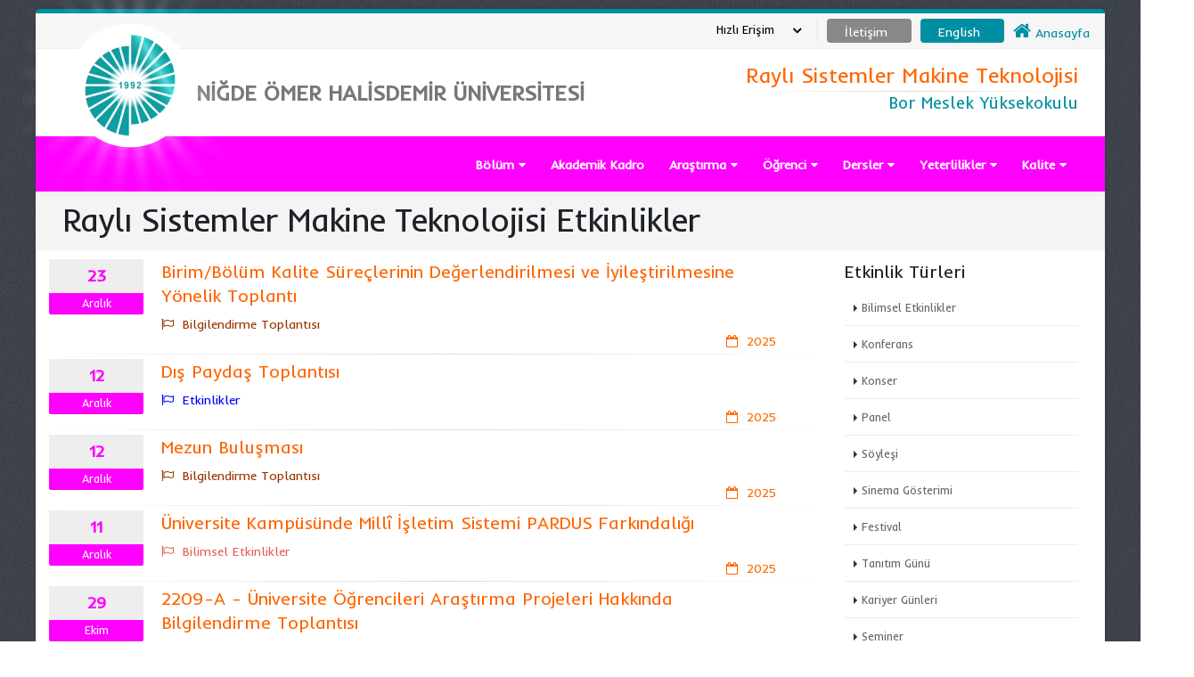

--- FILE ---
content_type: text/html; charset=utf-8
request_url: https://ohu.edu.tr/bormyo/raylisistemlermakine/etkinlikler/16
body_size: 73502
content:


<!DOCTYPE html>


<html class="boxed" xmlns="http://www.w3.org/1999/xhtml">
<head><link rel="stylesheet" type="text/css" href="/DXR.axd?r=0_2260,1_32,0_2262-yYWrt" /><meta http-equiv="Content-Type" content="text/html; charset=utf-8" /><meta http-equiv="Content-Language" content="tr" /><title>
	Niğde Ömer Halisdemir Üniversitesi  Raylı Sistemler Makine Teknolojisi Etkinlikler
</title><meta name="author" content="Niğde Ömer Halisdemir Üniversitesi" /><meta name="HandheldFriendly" content="True" /><meta name="google-site-verification" content="7Ni_84wvJ0ej0JLfl8p_njPtyZq3IXFzk5owaf0k9J0" /><link href="https://fonts.googleapis.com/css?family=Inder" rel="stylesheet" type="text/css" />
   
    <!-- Vendor CSS -->
    <link rel="stylesheet" href="https://static.ohu.edu.tr/uniweb/portal/vendor/bootstrap/css/bootstrap.css" /><link rel="stylesheet" href="https://maxcdn.bootstrapcdn.com/font-awesome/4.4.0/css/font-awesome.min.css" type="text/css" /><link rel="stylesheet" href="https://static.ohu.edu.tr/uniweb/portal/vendor/simple-line-icons/css/simple-line-icons.css" /><link rel="stylesheet" href="https://static.ohu.edu.tr/uniweb/portal/vendor/owl.carousel/assets/owl.carousel.min.css" /><link rel="stylesheet" href="https://static.ohu.edu.tr/uniweb/portal/vendor/owl.carousel/assets/owl.theme.default.min.css" /><link rel="stylesheet" href="https://static.ohu.edu.tr/uniweb/portal/vendor/magnific-popup/magnific-popup.css" />

    <!-- Theme CSS -->
    <link rel="stylesheet" href="https://static.ohu.edu.tr/uniweb/portal/css/theme2.css" /><link rel="stylesheet" href="https://static.ohu.edu.tr/uniweb/portal/css/theme-elements.css" /><link rel="stylesheet" href="https://static.ohu.edu.tr/uniweb/portal/css/theme-blog.css" /><link rel="stylesheet" href="https://static.ohu.edu.tr/uniweb/portal/css/theme-shop.css" /><link rel="stylesheet" href="https://static.ohu.edu.tr/uniweb/portal/css/theme-animate.css" />

    <!-- Current Page CSS -->
    <link rel="stylesheet" href="https://static.ohu.edu.tr/uniweb/portal/vendor/rs-plugin/css/settings.css" media="screen" /><link rel="stylesheet" href="https://static.ohu.edu.tr/uniweb/portal/vendor/rs-plugin/css/layers.css" media="screen" /><link rel="stylesheet" href="https://static.ohu.edu.tr/uniweb/portal/vendor/rs-plugin/css/navigation.css" media="screen" /><link rel="stylesheet" href="https://static.ohu.edu.tr/uniweb/portal/vendor/circle-flip-slideshow/css/component.css" media="screen" />

    <!-- Skin CSS -->
    <link rel="stylesheet" href="https://static.ohu.edu.tr/uniweb/portal/css/skins/default.css" />

    <!-- Theme Custom CSS -->
    <link rel="stylesheet" href="https://static.ohu.edu.tr/uniweb/portal/css/custom.css" />
    <style>
        .kazak {
            margin-left: 10px !important
        }
    </style>
    <!-- Head Libs -->
    <script src="https://static.ohu.edu.tr/uniweb/portal/vendor/modernizr/modernizr.js"></script>
    <script src="//maps.googleapis.com/maps/api/js?v=3.exp&sensor=false&key=AIzaSyDIwYRd9lULp-_uVaw8wP0LF_OPnSwh9QQ" async="" defer="defer" type="text/javascript"></script>
    
<meta name="description" content="Niğde Ömer Halisdemir Üniversitesi Raylı Sistemler Makine Teknolojisi Etkinlikler" /><meta name="keywords" content="Niğde Ömer Halisdemir Üniversitesi,Raylı Sistemler Makine Teknolojisi,Etkinlikler,niğde,duyurular,türkiye,üniversite,nigde" /></head>
<body style='background-image: url("https://static.ohu.edu.tr/uniweb/portal/img/patterns/denim.png");'>
   
    <form method="post" action="./16" id="form1">
<div class="aspNetHidden">
<input type="hidden" name="__EVENTTARGET" id="__EVENTTARGET" value="" />
<input type="hidden" name="__EVENTARGUMENT" id="__EVENTARGUMENT" value="" />
<input type="hidden" name="__VIEWSTATE" id="__VIEWSTATE" value="OcydJNW8bWauHy7QgIuhmoEwdOorduBJ/q92cyFy+8trQQTmWIOi9wW/PEzbiF1s2gmOu50eP1MQhxpaj9S2o5h7t3qkpbux6kniHXWA8Ymn1P56l4ZqO+ddgLfd0EVm+J6eTVScKO6i4WrxezMhVTIdJhiQlSkRTIw9M1wZCkrl05YGE44wfMOGnpx8eijAnt2X7dUziAGPBzXwWwLeKl00Roj9L1iO9/HFbVmFrobqFRyIXr+zq9GzfxnQgcXAJK1XIx/g2GLT/kjfTFH7PyCg91z/FMvZPPJM02BKuYeM1dxYaXbe2Ptb4SKK5eDc1InE9CP1v71uyyj0XkAORBCm3f9xUBP9a2eMXomR+USzY/keUcFH6dy6jiG8Ql0SunaVPL/[base64]/99+/oahPqPqLU8VWxhlUlQ9zZkpoId9/j95jd55UYqN5MMz5v9btSK2607PvdXdmVXvfrigvTbIUynrWAcepOaacyFahtWKzS+2ByMjz1bP2M0wZcV6aFwRWv4AmbcMKdT5I2S08MGha9yeVLVjnL+VAfLakoQLCfm6UpEalRcEvkEm9nUFKXE3HXVKPyHZqVd5IP7radU8x4BA6WD5uR+fVNG7qlvujnY/o1Sk6Sq7MbjyjseKMbFqWKBly24SY+LJGqjiDtna5fVG+YzFTEmNctqYZrYa3a+WmzCrKl0LkNCMjDoZC3m4Mtcs9hXp76z9I0tlx0Mbz" />
</div>

<script type="text/javascript">
//<![CDATA[
var theForm = document.forms['form1'];
if (!theForm) {
    theForm = document.form1;
}
function __doPostBack(eventTarget, eventArgument) {
    if (!theForm.onsubmit || (theForm.onsubmit() != false)) {
        theForm.__EVENTTARGET.value = eventTarget;
        theForm.__EVENTARGUMENT.value = eventArgument;
        theForm.submit();
    }
}
//]]>
</script>


<script src="/WebResource.axd?d=pynGkmcFUV13He1Qd6_TZB0EeRwhk2CntqHG4JIbIRz4ChLJhSD0LJFY57DOmN9msrPXxQ2&amp;t=638628315619783110" type="text/javascript"></script>


<script src="../../../Scripts/WebForms/MsAjax/MicrosoftAjax.js" type="text/javascript"></script>
<script type="text/javascript">
//<![CDATA[
if (typeof(Sys) === 'undefined') throw new Error('ASP.NET Ajax istemci tarafı çerçevesi yüklenemedi.');
//]]>
</script>

<script src="../../../Scripts/WebForms/MsAjax/MicrosoftAjaxWebForms.js" type="text/javascript"></script>
<div class="aspNetHidden">

	<input type="hidden" name="__VIEWSTATEGENERATOR" id="__VIEWSTATEGENERATOR" value="3A31B112" />
	<input type="hidden" name="__EVENTVALIDATION" id="__EVENTVALIDATION" value="U+yCEkm64e9DZl8GgRJteOtC/lZtQGZhK5nojUD+O4cwnb2PugQXk/WB0RRjJPZ596ppdIbNRiI+vjoChOzHkONVM0OQ+znXnHueh+vvVE4hP0Km" />
</div>
        <div class="body">
            <header id="header" class="header-no-border-bottom" data-plugin-options='{"stickyEnabled": true, "stickyEnableOnBoxed": true, "stickyEnableOnMobile": true, "stickyStartAt": 148, "stickySetTop": "-148px", "stickyChangeLogo": false}'>
                <div class="header-body">
                    <div class="header-top header-top-style-2">
                        <div id="userbox2" class="userbox2">

                            <a href="/">

                                <i style="font-size: 16pt" class="fa fa-home"></i>
                                <span id="lbllogo">Anasayfa</span>
                            </a>
                        </div>
                     
                        
                        
                        
                        
                         
                         
                        
                         
                        
                        <div class="userbox3">
                           
                            <a id="lnktr" href="javascript:__doPostBack(&#39;ctl00$lnktr&#39;,&#39;&#39;)" style="color:White;">English</a>
                           
                        </div>
                        <div class="userbox4">
                            <a id="lnkiletisim" href="../iletisim" style="color:White;"><span id="Label3">İletişim</span></a>
                        </div>
                        <div id="userbox" class="userbox">

                            <a href="#" data-toggle="dropdown">

                                <div class="profile-info">
                                    <span class="name">
                                        <span id="Label1">Hızlı Erişim</span></span>
                                </div>

                                <i class="fa custom-caret"></i>
                            </a>

                            <div class="dropdown-menu">
                                <ul class="list-unstyled">
                                    

                                            <li class="divider"></li>
                                            <li>
                                                <a role="menuitem" tabindex="-1" href="https://www.ohu.edu.tr/oidb/sayfa/akademik-takvim">
                                                    <i class="fa fa-calendar"></i>
                                                    Akademik Takvim</a>
                                              
                                            </li>
                                        

                                            <li class="divider"></li>
                                            <li>
                                                <a role="menuitem" tabindex="-1" href="https://www.ohu.edu.tr/sayfa/anketler">
                                                    <i class="fa fa-question"></i>
                                                    Anketler</a>
                                              
                                            </li>
                                        

                                            <li class="divider"></li>
                                            <li>
                                                <a role="menuitem" tabindex="-1" href="https://ohu.edu.tr/bilgiedinmeformu">
                                                    <i class="fa fa-paper-plane-o"></i>
                                                    Bilgi Edinme</a>
                                              
                                            </li>
                                        

                                            <li class="divider"></li>
                                            <li>
                                                <a role="menuitem" tabindex="-1" href="https://www.ohu.edu.tr/akts">
                                                    <i class="fa fa-briefcase"></i>
                                                    Bilgi Paketi</a>
                                              
                                            </li>
                                        

                                            <li class="divider"></li>
                                            <li>
                                                <a role="menuitem" tabindex="-1" href="https://disrandevu.ohu.edu.tr/login">
                                                    <i class="fa fa-calendar"></i>
                                                    Diş Hekimliği Fakültesi Randevu</a>
                                              
                                            </li>
                                        

                                            <li class="divider"></li>
                                            <li>
                                                <a role="menuitem" tabindex="-1" href="https://static.ohu.edu.tr/uniweb/media/dosya/Etkinlik%20Talep%20Formu.docx">
                                                    <i class="fa fa-file-o"></i>
                                                    Etkinlik Talep Formu</a>
                                              
                                            </li>
                                        

                                            <li class="divider"></li>
                                            <li>
                                                <a role="menuitem" tabindex="-1" href="https://login.ohu.edu.tr/">
                                                    <i class="fa fa-graduation-cap"></i>
                                                    NOHU Login</a>
                                              
                                            </li>
                                        

                                            <li class="divider"></li>
                                            <li>
                                                <a role="menuitem" tabindex="-1" href="https://bulut.ohu.edu.tr">
                                                    <i class="fa fa-cloud"></i>
                                                    NUBulut</a>
                                              
                                            </li>
                                        

                                            <li class="divider"></li>
                                            <li>
                                                <a role="menuitem" tabindex="-1" href="https://ohu.edu.tr/ogrenciEpostaBilgi">
                                                    <i class="fa fa-envelope-o"></i>
                                                    Öğrenci e-posta</a>
                                              
                                            </li>
                                        

                                            <li class="divider"></li>
                                            <li>
                                                <a role="menuitem" tabindex="-1" href="https://posta.ohu.edu.tr/">
                                                    <i class="fa fa-envelope-o"></i>
                                                    Personel e-posta</a>
                                              
                                            </li>
                                        

                                            <li class="divider"></li>
                                            <li>
                                                <a role="menuitem" tabindex="-1" href="https://www.ohu.edu.tr/rehber">
                                                    <i class="fa fa-phone"></i>
                                                    Telefon Rehberi</a>
                                              
                                            </li>
                                        

                                            <li class="divider"></li>
                                            <li>
                                                <a role="menuitem" tabindex="-1" href="https://oys.ohu.edu.tr">
                                                    <i class="fa fa-video-camera"></i>
                                                    Uzaktan Eğitim Sistemi</a>
                                              
                                            </li>
                                        

                                            <li class="divider"></li>
                                            <li>
                                                <a role="menuitem" tabindex="-1" href="https://www.ohu.edu.tr/yemekmenu">
                                                    <i class="fa fa-leaf"></i>
                                                    Yemek Menü</a>
                                              
                                            </li>
                                        

                                            <li class="divider"></li>
                                            <li>
                                                <a role="menuitem" tabindex="-1" href="https://ekampus.ohu.edu.tr">
                                                    <i class="fa fa-shopping-cart"></i>
                                                    Yemekhane Sanal Pos</a>
                                              
                                            </li>
                                        

                                    <li class="divider"></li>
                                </ul>
                            </div>
                        </div>
                      
                    </div>
                    <div class="header-container container">
                        <div class="header-row">
                            <div class="header-column">
                                <div class="header-logo">
                                    
                                    <a href="/">
                                        <video loop autoplay muted>
                                            <source src="https://static.ohu.edu.tr/uniweb/web/img/logo.webm" type="video/webm">
                                        </video>
                                    </a>
                                </div>
                                <div class="header-logo2">
                                    <a>
                                        <img style="position: absolute;left: -45px;" alt="Niğde Ömer Halisdemir Üniversitesi Logo" src="https://static.ohu.edu.tr/uniweb/web/img/mobilLogo51.png">
                                    </a>
                                </div>
                            </div>
                            <div class="header-column">
                                <div class="header-row">
                                    <div class="logo4" >
                                        <a href="/">
                                            <span id="Label2">NİĞDE ÖMER HALİSDEMİR ÜNİVERSİTESİ</span></a>
                                    </div>

                                </div>
                            </div>
                            <div class="header-column">
                                <ul class="header-extra-info hidden-xs">
                                    <li>
                                        <div class="feature-box feature-box-style-3">

                                            <div class="feature-box-info" style="text-align: right">
                                                <h4 class="mb-none" style="font-size: 18pt; text-align: right;">
                                                    <a id="linkustportal" href="/bormyo/raylisistemlermakine"><span id="lblustportal" style="color:#FF6600;">Raylı Sistemler Makine Teknolojisi</span></a></h4>
                                                <hr style="margin: 4px;" />
                                                <p style="text-align: right">
                                                    <small class="lblaltportal1" style="font-size: 14pt; text-align: right">
                                                        <a id="linkust" href="/bormyo"><span id="lblaltportal">Bor Meslek Yüksekokulu</span></a>
                                                    </small>
                                                </p>
                                            </div>
                                        </div>
                                    </li>

                                </ul>
                            </div>
                            
                             
                            
                            
                            
                             

                               

                             
                            
                            
                        </div>
                    </div>
                    
                            <div class="header-container header-nav header-nav-bar header-nav-bar-primary" style="background: #FF00FF !important">
                        
                    <div class="container" style="z-index: 99999999">
                        <button class="btn header-btn-collapse-nav" type="button" data-toggle="collapse" data-target=".header-nav-main">
                            <i class="fa fa-bars"></i>
                        </button>
                        <div class="header-nav-main header-nav-main-light header-nav-main-effect-1 header-nav-main-sub-effect-1 collapse">
                            <nav>
                                <ul class="nav nav-pills" id="mainNav">

                                    
                                            <li class="dropdown">
                                                <a class="dropdown-toggle" href="#">
                                                    Bölüm
                                                </a>
                                                <ul  class="dropdown-menu" >
                                                    
                                                            <li >
                                                                <a id="linkfooter" href="../sayfa/genel-bilgi">Genel Bilgi</a>
                                                                <ul class="dropdown-menu">
                                                                    
                                                                </ul>
                                                        
                                                            <li >
                                                                <a id="linkfooter" href="../sayfa/bolum-kurulu">Bölüm Kurulu</a>
                                                                <ul class="dropdown-menu">
                                                                    
                                                                </ul>
                                                        
                                                            <li >
                                                                <a id="linkfooter" href="../sayilarla">Sayılarla Bölümümüz</a>
                                                                <ul class="dropdown-menu">
                                                                    
                                                                </ul>
                                                        
                                                            <li >
                                                                <a id="linkfooter" href="../sayfa/komisyonlar">Komisyonlar</a>
                                                                <ul class="dropdown-menu">
                                                                    
                                                                </ul>
                                                        
                                                </ul>
                                            </li>
                                        
                                            <li class="dropdown">
                                                <a href="/bormyo/raylisistemlermakine/AkademikPersonel">
                                                    Akademik Kadro
                                                </a>
                                                <ul   >
                                                    
                                                </ul>
                                            </li>
                                        
                                            <li class="dropdown">
                                                <a class="dropdown-toggle" href="#">
                                                    Araştırma
                                                </a>
                                                <ul  class="dropdown-menu" >
                                                    
                                                            <li >
                                                                <a id="linkfooter" href="../sayfa/projeler">Projeler</a>
                                                                <ul class="dropdown-menu">
                                                                    
                                                                </ul>
                                                        
                                                            <li >
                                                                <a id="linkfooter" href="../sayfa/yayinlar">Yayınlar</a>
                                                                <ul class="dropdown-menu">
                                                                    
                                                                </ul>
                                                        
                                                            <li >
                                                                <a id="linkfooter" href="../sayfa/laboratuvarlar">Laboratuvarlar</a>
                                                                <ul class="dropdown-menu">
                                                                    
                                                                </ul>
                                                        
                                                </ul>
                                            </li>
                                        
                                            <li class="dropdown">
                                                <a class="dropdown-toggle" href="#">
                                                    Öğrenci
                                                </a>
                                                <ul  class="dropdown-menu" >
                                                    
                                                            <li >
                                                                <a id="linkfooter" href="../dersprogrami">Ders Programı</a>
                                                                <ul class="dropdown-menu">
                                                                    
                                                                </ul>
                                                        
                                                            <li >
                                                                <a id="linkfooter" href="../sayfa/formlar">Formlar</a>
                                                                <ul class="dropdown-menu">
                                                                    
                                                                </ul>
                                                        
                                                            <li >
                                                                <a id="linkfooter" href="../sayfa/aktif-danismanlik">Aktif Danışmanlık</a>
                                                                <ul class="dropdown-menu">
                                                                    
                                                                </ul>
                                                        
                                                </ul>
                                            </li>
                                        
                                            <li class="dropdown">
                                                <a class="dropdown-toggle" href="#">
                                                    Dersler
                                                </a>
                                                <ul  class="dropdown-menu" >
                                                    
                                                            <li >
                                                                <a id="linkfooter" href="../dersplani">Ders Planları</a>
                                                                <ul class="dropdown-menu">
                                                                    
                                                                </ul>
                                                        
                                                            <li >
                                                                <a id="linkfooter" href="../kisa-ders-icerik">Kısa ders İçerikleri</a>
                                                                <ul class="dropdown-menu">
                                                                    
                                                                </ul>
                                                        
                                                </ul>
                                            </li>
                                        
                                            <li class="dropdown">
                                                <a class="dropdown-toggle" href="#">
                                                    Yeterlilikler
                                                </a>
                                                <ul  class="dropdown-menu" >
                                                    
                                                            <li >
                                                                <a id="linkfooter" href="../sayfa/beceri-ve-yetkinlikler">Beceri ve Yetkinlikler</a>
                                                                <ul class="dropdown-menu">
                                                                    
                                                                </ul>
                                                        
                                                            <li >
                                                                <a id="linkfooter" href="../sayfa/egitim-amaclari">Eğitim Amaçları</a>
                                                                <ul class="dropdown-menu">
                                                                    
                                                                </ul>
                                                        
                                                            <li >
                                                                <a id="linkfooter" href="../program_ciktilari">Program Çıktıları</a>
                                                                <ul class="dropdown-menu">
                                                                    
                                                                </ul>
                                                        
                                                            <li >
                                                                <a id="linkfooter" href="../sayfa/hedefleri">Hedefleri</a>
                                                                <ul class="dropdown-menu">
                                                                    
                                                                </ul>
                                                        
                                                            <li >
                                                                <a id="linkfooter" href="../sayfa/not-degerlendirme">Not Değerlendirme</a>
                                                                <ul class="dropdown-menu">
                                                                    
                                                                </ul>
                                                        
                                                            <li >
                                                                <a id="linkfooter" href="../sayfa/gzft-analizi">GZFT Analizi</a>
                                                                <ul class="dropdown-menu">
                                                                    
                                                                </ul>
                                                        
                                                            <li >
                                                                <a id="linkfooter" href="../sayfa/program-cikti-matrisleri">Program Çıktı Matrisleri</a>
                                                                <ul class="dropdown-menu">
                                                                    
                                                                </ul>
                                                        
                                                </ul>
                                            </li>
                                        
                                            <li class="dropdown">
                                                <a class="dropdown-toggle" href="#">
                                                    Kalite
                                                </a>
                                                <ul  class="dropdown-menu" >
                                                    
                                                            <li >
                                                                <a id="linkfooter" href="../sayfa/kalite-oz-degerlendirme-raporu">Öz Değerlendirme Raporu</a>
                                                                <ul class="dropdown-menu">
                                                                    
                                                                </ul>
                                                        
                                                            <li >
                                                                <a id="linkfooter" href="../sayfa/kalite-akran-degerlendirme-raporu">Akran Değerlendirme Raporu</a>
                                                                <ul class="dropdown-menu">
                                                                    
                                                                </ul>
                                                        
                                                            <li >
                                                                <a id="linkfooter" href="../sayfa/kalite-eylem-plani-izleme-raporu">Eylem Planı İzleme Raporu</a>
                                                                <ul class="dropdown-menu">
                                                                    
                                                                </ul>
                                                        
                                                            <li >
                                                                <a id="linkfooter" href="../sayfa/aktif-danismanlik-raporu">Aktif Danışmanlık Raporu</a>
                                                                <ul class="dropdown-menu">
                                                                    
                                                                </ul>
                                                        
                                                            <li >
                                                                <a id="linkfooter" href="../sayfa/kalite-ogrenci-is-yuku-raporu">Öğrenci İş Yükü Raporu</a>
                                                                <ul class="dropdown-menu">
                                                                    
                                                                </ul>
                                                        
                                                            <li >
                                                                <a id="linkfooter" href="../sayfa/diger-raporlar">Diğer Raporlar</a>
                                                                <ul class="dropdown-menu">
                                                                    
                                                                </ul>
                                                        
                                                            <li >
                                                                <a id="linkfooter" href="../sayfa/kalite-eylem-plani-takvimi">Eylem Planı Takvimi</a>
                                                                <ul class="dropdown-menu">
                                                                    
                                                                </ul>
                                                        
                                                            <li >
                                                                <a id="linkfooter" href="../sayfa/kalite-bolum-kalite-komisyonu">Bölüm Kalite Komisyonu</a>
                                                                <ul class="dropdown-menu">
                                                                    
                                                                </ul>
                                                        
                                                            <li >
                                                                <a id="linkfooter" href="../sayfa/kalite-bolum-danisma-kurulu">Bölüm Danışma Kurulu</a>
                                                                <ul class="dropdown-menu">
                                                                    
                                                                </ul>
                                                        
                                                            <li >
                                                                <a id="linkfooter" href="../sayfa/kalite-komisyon-ve-kurul-kararlari">Komisyon ve Kurul Kararları</a>
                                                                <ul class="dropdown-menu">
                                                                    
                                                                </ul>
                                                        
                                                            <li >
                                                                <a id="linkfooter" href="../sayfa/ogrenci-kalite-temsilcileri">Öğrenci Kalite Temsilcileri</a>
                                                                <ul class="dropdown-menu">
                                                                    
                                                                </ul>
                                                        
                                                </ul>
                                            </li>
                                        

                                </ul>
                            </nav>
                        </div>
                    </div>
                </div>
        </div>
        </header>

            
    <div role="main" class="main">

         <section class="section section-default" style="padding:5px 0px 0px 0px">
					<div class="container">
						<div class="row">
							<div class="col-md-12">
                        <h1>
                            <span id="ContentPlaceHolder1_lblportalbaslik">Raylı Sistemler Makine Teknolojisi Etkinlikler</span></h1>
                    </div>
						</div>
					</div>
				</section>
        <div class="container">

            <div class="row" style="margin-top:10px;min-height:500px;">
                <div class="col-md-9">

                    <div class="row">
                        <div class="recent-posts push-bottom">
                            
                            
                                    <article>
                                        <div class="date">
                                           <span class="day" style="color: #FF00FF">23</span>
                                           <div class="ay" style="background-color: #FF00FF">Aralık</div>
                                            
                                        </div>
                                        <div class="desc">
                                            <h4><a style="color: #FF6600" href="/bormyo/raylisistemlermakine/etkinlik/11831">Birim/Bölüm Kalite Süreçlerinin Değerlendirilmesi ve İyileştirilmesine Yönelik Toplantı</a></h4>

                                            <p style="margin: 0 0 2px;color:#993300"><i class="fa fa-flag-o"></i>&nbsp;&nbsp;Bilgilendirme Toplantısı</p>
                                           
                                               
                                            </p>
                                            <p style="margin: 0 0 2px;text-align:right;margin-top:-25px;color:#FF6600"><i class="fa fa-calendar-o"></i>&nbsp;&nbsp;2025</p>
                                        </div>

                                    </article>
                                    <hr class="tall">
                                
                                    <article>
                                        <div class="date">
                                           <span class="day" style="color: #FF00FF">12</span>
                                           <div class="ay" style="background-color: #FF00FF">Aralık</div>
                                            
                                        </div>
                                        <div class="desc">
                                            <h4><a style="color: #FF6600" href="/bormyo/raylisistemlermakine/etkinlik/11827">Dış Paydaş Toplantısı</a></h4>

                                            <p style="margin: 0 0 2px;color:#0000FF"><i class="fa fa-flag-o"></i>&nbsp;&nbsp;Etkinlikler</p>
                                           
                                               
                                            </p>
                                            <p style="margin: 0 0 2px;text-align:right;margin-top:-25px;color:#FF6600"><i class="fa fa-calendar-o"></i>&nbsp;&nbsp;2025</p>
                                        </div>

                                    </article>
                                    <hr class="tall">
                                
                                    <article>
                                        <div class="date">
                                           <span class="day" style="color: #FF00FF">12</span>
                                           <div class="ay" style="background-color: #FF00FF">Aralık</div>
                                            
                                        </div>
                                        <div class="desc">
                                            <h4><a style="color: #FF6600" href="/bormyo/raylisistemlermakine/etkinlik/11794">Mezun Buluşması</a></h4>

                                            <p style="margin: 0 0 2px;color:#993300"><i class="fa fa-flag-o"></i>&nbsp;&nbsp;Bilgilendirme Toplantısı</p>
                                           
                                               
                                            </p>
                                            <p style="margin: 0 0 2px;text-align:right;margin-top:-25px;color:#FF6600"><i class="fa fa-calendar-o"></i>&nbsp;&nbsp;2025</p>
                                        </div>

                                    </article>
                                    <hr class="tall">
                                
                                    <article>
                                        <div class="date">
                                           <span class="day" style="color: #FF00FF">11</span>
                                           <div class="ay" style="background-color: #FF00FF">Aralık</div>
                                            
                                        </div>
                                        <div class="desc">
                                            <h4><a style="color: #FF6600" href="/bormyo/raylisistemlermakine/etkinlik/11830">Üniversite Kampüsünde Millî İşletim Sistemi PARDUS Farkındalığı</a></h4>

                                            <p style="margin: 0 0 2px;color:#E36159"><i class="fa fa-flag-o"></i>&nbsp;&nbsp;Bilimsel Etkinlikler</p>
                                           
                                               
                                            </p>
                                            <p style="margin: 0 0 2px;text-align:right;margin-top:-25px;color:#FF6600"><i class="fa fa-calendar-o"></i>&nbsp;&nbsp;2025</p>
                                        </div>

                                    </article>
                                    <hr class="tall">
                                
                                    <article>
                                        <div class="date">
                                           <span class="day" style="color: #FF00FF">29</span>
                                           <div class="ay" style="background-color: #FF00FF">Ekim</div>
                                            
                                        </div>
                                        <div class="desc">
                                            <h4><a style="color: #FF6600" href="/bormyo/raylisistemlermakine/etkinlik/11714">2209-A - Üniversite Öğrencileri Araştırma Projeleri Hakkında Bilgilendirme Toplantısı</a></h4>

                                            <p style="margin: 0 0 2px;color:#993300"><i class="fa fa-flag-o"></i>&nbsp;&nbsp;Bilgilendirme Toplantısı</p>
                                           
                                               
                                            </p>
                                            <p style="margin: 0 0 2px;text-align:right;margin-top:-25px;color:#FF6600"><i class="fa fa-calendar-o"></i>&nbsp;&nbsp;2025</p>
                                        </div>

                                    </article>
                                    <hr class="tall">
                                
                                    <article>
                                        <div class="date">
                                           <span class="day" style="color: #FF00FF">20</span>
                                           <div class="ay" style="background-color: #FF00FF">Ekim</div>
                                            
                                        </div>
                                        <div class="desc">
                                            <h4><a style="color: #FF6600" href="/bormyo/raylisistemlermakine/etkinlik/11678">Aktif Danışmanlık Toplantısı</a></h4>

                                            <p style="margin: 0 0 2px;color:#993300"><i class="fa fa-flag-o"></i>&nbsp;&nbsp;Bilgilendirme Toplantısı</p>
                                           
                                               
                                            </p>
                                            <p style="margin: 0 0 2px;text-align:right;margin-top:-25px;color:#FF6600"><i class="fa fa-calendar-o"></i>&nbsp;&nbsp;2025</p>
                                        </div>

                                    </article>
                                    <hr class="tall">
                                
                                    <article>
                                        <div class="date">
                                           <span class="day" style="color: #FF00FF">13</span>
                                           <div class="ay" style="background-color: #FF00FF">Ekim</div>
                                            
                                        </div>
                                        <div class="desc">
                                            <h4><a style="color: #FF6600" href="/bormyo/raylisistemlermakine/etkinlik/11699">Staj ve Mesleki Uygulamaların Değerlendirilmesi</a></h4>

                                            <p style="margin: 0 0 2px;color:#993300"><i class="fa fa-flag-o"></i>&nbsp;&nbsp;Bilgilendirme Toplantısı</p>
                                           
                                               
                                            </p>
                                            <p style="margin: 0 0 2px;text-align:right;margin-top:-25px;color:#FF6600"><i class="fa fa-calendar-o"></i>&nbsp;&nbsp;2025</p>
                                        </div>

                                    </article>
                                    <hr class="tall">
                                
                                    <article>
                                        <div class="date">
                                           <span class="day" style="color: #FF00FF">6</span>
                                           <div class="ay" style="background-color: #FF00FF">Ekim</div>
                                            
                                        </div>
                                        <div class="desc">
                                            <h4><a style="color: #FF6600" href="/bormyo/raylisistemlermakine/etkinlik/11697">2025-2026 Eğitim-Öğretim Yılı Güz Yarıyılı Akademik Bölüm Kurulu Toplantısı</a></h4>

                                            <p style="margin: 0 0 2px;color:#993300"><i class="fa fa-flag-o"></i>&nbsp;&nbsp;Bilgilendirme Toplantısı</p>
                                           
                                               
                                            </p>
                                            <p style="margin: 0 0 2px;text-align:right;margin-top:-25px;color:#FF6600"><i class="fa fa-calendar-o"></i>&nbsp;&nbsp;2025</p>
                                        </div>

                                    </article>
                                    <hr class="tall">
                                
                                    <article>
                                        <div class="date">
                                           <span class="day" style="color: #FF00FF">2</span>
                                           <div class="ay" style="background-color: #FF00FF">Ekim</div>
                                            
                                        </div>
                                        <div class="desc">
                                            <h4><a style="color: #FF6600" href="/bormyo/raylisistemlermakine/etkinlik/11612">Oryantasyon Eğitimi</a></h4>

                                            <p style="margin: 0 0 2px;color:#993300"><i class="fa fa-flag-o"></i>&nbsp;&nbsp;Bilgilendirme Toplantısı</p>
                                           
                                               
                                            </p>
                                            <p style="margin: 0 0 2px;text-align:right;margin-top:-25px;color:#FF6600"><i class="fa fa-calendar-o"></i>&nbsp;&nbsp;2025</p>
                                        </div>

                                    </article>
                                    <hr class="tall">
                                
                                    <article>
                                        <div class="date">
                                           <span class="day" style="color: #FF00FF">16</span>
                                           <div class="ay" style="background-color: #FF00FF">Haziran</div>
                                            
                                        </div>
                                        <div class="desc">
                                            <h4><a style="color: #FF6600" href="/bormyo/raylisistemlermakine/etkinlik/11554">2024-2025 Eğitim-Öğretim Yılını Değerlendirme Toplantısı</a></h4>

                                            <p style="margin: 0 0 2px;color:#993300"><i class="fa fa-flag-o"></i>&nbsp;&nbsp;Bilgilendirme Toplantısı</p>
                                           
                                               
                                            </p>
                                            <p style="margin: 0 0 2px;text-align:right;margin-top:-25px;color:#FF6600"><i class="fa fa-calendar-o"></i>&nbsp;&nbsp;2025</p>
                                        </div>

                                    </article>
                                    <hr class="tall">
                                
                              <div class="pagerrptr">
                                <script id="dxis_948017672" src="/DXR.axd?r=1_225,1_164,1_130,1_206-yYWrt" type="text/javascript"></script><div class="dxpLite_Moderno" id="ContentPlaceHolder1_pager" style="width:100%;">
	<b class="dxp-lead dxp-button dxp-bi dxp-disabledButton"><img class="dxWeb_pFirstDisabled_Moderno" src="/DXR.axd?r=1_36-yYWrt" alt="First" /></b><b class="dxp-button dxp-bi dxp-disabledButton"><img class="dxWeb_pPrevDisabled_Moderno" src="/DXR.axd?r=1_36-yYWrt" alt="Prev" /></b><b class="dxp-num dxp-current">1</b><a class="dxp-num" onclick="__doPostBack(&#39;ctl00$ContentPlaceHolder1$pager&#39;,&#39;PN1&#39;)">2</a><a class="dxp-button dxp-bi" onclick="__doPostBack(&#39;ctl00$ContentPlaceHolder1$pager&#39;,&#39;PBN&#39;)"><img class="dxWeb_pNext_Moderno" src="/DXR.axd?r=1_36-yYWrt" alt="Next" /></a><a class="dxp-button dxp-bi" onclick="__doPostBack(&#39;ctl00$ContentPlaceHolder1$pager&#39;,&#39;PBL&#39;)"><img class="dxWeb_pLast_Moderno" src="/DXR.axd?r=1_36-yYWrt" alt="Last" /></a>
</div><b class="dx-clear"></b><script id="dxss_1845238270" type="text/javascript">
<!--

var dxo = new ASPxClientPager('ContentPlaceHolder1_pager');
window['ContentPlaceHolder1_pager'] = dxo;
dxo.autoPostBack = true;
dxo.uniqueID = 'ctl00$ContentPlaceHolder1$pager';
dxo.pageSizeItems = [{'text':'10','value':'10'},{'text':'20','value':'20'},{'text':'50','value':'50'},{'text':'100','value':'100'},{'text':'200','value':'200'}];
dxo.pageSizeSelectedItem = ({'text':'10','value':10});
dxo.pageSizeChangedHandler.AddHandler(ASPx.POnPageSizeChanged);
dxo.AfterCreate();

//-->
</script>
                                    </div>
                        </div>
                    </div>





                </div>

                <div class="col-md-3">
                    <aside class="sidebar">

                        <h4>Etkinlik Türleri</h4>
                        <ul class="nav nav-list primary push-bottom">
                            
                            <li><a href="/bormyo/raylisistemlermakine/etkinlikler/1">Bilimsel Etkinlikler</a></li>
                                    
                            <li><a href="/bormyo/raylisistemlermakine/etkinlikler/2">Konferans</a></li>
                                    
                            <li><a href="/bormyo/raylisistemlermakine/etkinlikler/3">Konser</a></li>
                                    
                            <li><a href="/bormyo/raylisistemlermakine/etkinlikler/4">Panel</a></li>
                                    
                            <li><a href="/bormyo/raylisistemlermakine/etkinlikler/5">Söyleşi</a></li>
                                    
                            <li><a href="/bormyo/raylisistemlermakine/etkinlikler/6">Sinema Gösterimi</a></li>
                                    
                            <li><a href="/bormyo/raylisistemlermakine/etkinlikler/7">Festival</a></li>
                                    
                            <li><a href="/bormyo/raylisistemlermakine/etkinlikler/8">Tanıtım Günü</a></li>
                                    
                            <li><a href="/bormyo/raylisistemlermakine/etkinlikler/9">Kariyer Günleri</a></li>
                                    
                            <li><a href="/bormyo/raylisistemlermakine/etkinlikler/10">Seminer</a></li>
                                    
                            <li><a href="/bormyo/raylisistemlermakine/etkinlikler/12">Tiyatro</a></li>
                                    
                            <li><a href="/bormyo/raylisistemlermakine/etkinlikler/13">Kongre</a></li>
                                    
                            <li><a href="/bormyo/raylisistemlermakine/etkinlikler/14">Sergi</a></li>
                                    
                            <li><a href="/bormyo/raylisistemlermakine/etkinlikler/15">Çalıştay</a></li>
                                    
                            <li><a href="/bormyo/raylisistemlermakine/etkinlikler/16">Etkinlikler</a></li>
                                    
                            <li><a href="/bormyo/raylisistemlermakine/etkinlikler/17">Açılış Töreni</a></li>
                                    
                            <li><a href="/bormyo/raylisistemlermakine/etkinlikler/18">Spor</a></li>
                                    
                            <li><a href="/bormyo/raylisistemlermakine/etkinlikler/19">Sempozyum</a></li>
                                    
                            <li><a href="/bormyo/raylisistemlermakine/etkinlikler/20">Resital</a></li>
                                    
                            <li><a href="/bormyo/raylisistemlermakine/etkinlikler/23">Gösteri</a></li>
                                    
                            <li><a href="/bormyo/raylisistemlermakine/etkinlikler/25">Mezuniyet</a></li>
                                    
                            <li><a href="/bormyo/raylisistemlermakine/etkinlikler/26">Mevlit</a></li>
                                    
                            <li><a href="/bormyo/raylisistemlermakine/etkinlikler/27">Bilgilendirme Toplantısı</a></li>
                                    
                        </ul>




                    </aside>
                </div>
            </div>

        </div>


    </div>



        <footer id="footer" style="color: grey">
            <div class="container">
                <div class="row" style="background: url(https://static.ohu.edu.tr/uniweb//img/kapi_footer.png) bottom center no-repeat">
                    
                    <div class="col-md-3">
                        <div class="newsletter">
                            
                                    <h4 style="font-size: medium; color: #FFAE00 !important; font-weight: bold; margin: 10px 0px 10px 0px">Hızlı Erişim</h4>
                                    
                                            <p style="margin: 0px;">
                                                <a id="linkfooter" href="../../../KampusVaziyetPlani.html">Kampus Planı</a>
                                            </p>
                                        
                                            <p style="margin: 0px;">
                                                <a id="linkfooter" href="http://www.ohu.edu.tr/iletisim">Merkez Yerleşke </a>
                                            </p>
                                        
                                            <p style="margin: 0px;">
                                                <a id="linkfooter" href="http://www.ohu.edu.tr/sosyalbilimlermyo/iletisim">Aşağı Kayabaşı Yerleşkesi</a>
                                            </p>
                                        
                                            <p style="margin: 0px;">
                                                <a id="linkfooter" href="https://www.ohu.edu.tr/sporbilimlerifakultesi/iletisim">Spor Bilimleri Fakültesi Yerleşkesi</a>
                                            </p>
                                        
                                            <p style="margin: 0px;">
                                                <a id="linkfooter" href="http://www.ohu.edu.tr/bormyo/iletisim">Bor Yerleşkesi</a>
                                            </p>
                                        
                                            <p style="margin: 0px;">
                                                <a id="linkfooter" href="http://www.ohu.edu.tr/teknikbilimlermyo/iletisim">Derbent Yerleşkesi</a>
                                            </p>
                                        
                                            <p style="margin: 0px;">
                                                <a id="linkfooter" href="http://www.ohu.edu.tr/ulukislamyo/iletisim">Ulukışla Yerleşkesi</a>
                                            </p>
                                        
                                
                        </div>
                    </div>
                    <div class="col-md-3">
                        <div class="newsletter">
                            
                                    <h4 style="font-size: medium; color: #FFAE00 !important; font-weight: bold; margin: 10px 0px 10px 0px">Bağlantılar</h4>
                                    
                                            <p style="margin: 0px;">
                                                 <a id="linkfooter" href="http://www.yok.gov.tr">YÖK</a>
                                            </p>
                                        
                                            <p style="margin: 0px;">
                                                 <a id="linkfooter" href="http://www.studyinturkey.gov.tr/">Study in Turkey</a>
                                            </p>
                                        
                                            <p style="margin: 0px;">
                                                 <a id="linkfooter" href="../../../uluslararasi/sayfa/europass">Europass</a>
                                            </p>
                                        
                                            <p style="margin: 0px;">
                                                 <a id="linkfooter" href="https://arbis.tubitak.gov.tr/">ARBİS</a>
                                            </p>
                                        
                                            <p style="margin: 0px;">
                                                 <a id="linkfooter" href="https://www.cimer.gov.tr/">CİMER</a>
                                            </p>
                                        
                                            <p style="margin: 0px;">
                                                 <a id="linkfooter" href="http://www.gsb.gov.tr/">Gençlik ve Spor Bakanlığı</a>
                                            </p>
                                        
                                            <p style="margin: 0px;">
                                                 <a id="linkfooter" href="http://www.investinnigde.com/">Niğde Yatırım Destek Ofisi</a>
                                            </p>
                                        
                                
                        </div>
                    </div>
                    <div class="col-md-3">
                        <div class="newsletter">
                            
                                    <h4 style="font-size: medium; color: #FFAE00 !important; font-weight: bold; margin: 10px 0px 10px 0px">Kısayollar</h4>
                                    
                                            <p style="margin: 0px;">
                                                 <a id="linkfooter" href="https://ohu.edu.tr/kvkk">Kişisel Verilerin Korunması</a>
                                            </p>
                                        
                                            <p style="margin: 0px;">
                                                 <a id="linkfooter" href="https://www.ohu.edu.tr/nusem">NÜSEM</a>
                                            </p>
                                        
                                            <p style="margin: 0px;">
                                                 <a id="linkfooter" href="https://www.ohu.edu.tr/merkezilaboratuvar">Merkezi Araştırma Laboratuvarı</a>
                                            </p>
                                        
                                            <p style="margin: 0px;">
                                                 <a id="linkfooter" href="https://www.ohu.edu.tr/konukevi">KONUKEVİ</a>
                                            </p>
                                        
                                            <p style="margin: 0px;">
                                                 <a id="linkfooter" href="https://www.nigdeteknopark.com/">Niğde TEKNOPARK</a>
                                            </p>
                                        
                                
                        </div>
                    </div>
                    
                    <div class="col-md-3">
                        <h4 style="font-size: medium; color: #FFAE00 !important; font-weight: bold; margin: 10px 0px 10px 0px">
                            <span id="Label4">İletişim</span>
                        </h4>
                        
                               
                                <ul class="list icons list-unstyled push-top">
                                    <li><i class="fa fa-phone"></i><strong>Tel :</strong>+90 388 311 45 27 </li>
                                    <li><i class="fa fa-phone"></i><strong>Fax :</strong>+90 388 311 84 37 </li>
                                      <li><i class="fa fa-mail"></i><strong>Email :</strong>sokara@ohu.edu.tr </li>
                                    <li><i class="fa fa-map-marker"></i><strong>
                                        <span id="rptrFooterMenu4_Label6_0">Adres</span>
                                        :</strong>
                                         Niğde Ömer Halisdemir Üniversitesi Bor Meslek Yüksekokulu Elektrik ve Enerji Bölümü Bor/Niğde
                                    </li>
                                </ul>
                                <ul class="social-icons">
                                    <li class="social-icons-facebook"><a href="" target="_blank" title="Facebook"><i class="fa fa-facebook"></i></a></li>
                                    <li class="social-icons-twitter"><a href="" target="_blank" title="Twitter"><i class="fa fa-twitter"></i></a></li>
                                    <li class="social-icons-instagram"><a href="" target="_blank" title="instagram"><i class="fa fa-instagram"></i></a></li>

                                </ul>
                            
                    </div>
                    
                </div>
            </div>
            <div class="footer-copyright">
                <div class="container">
                    <div class="row">
                        <div class="col-md-2">
                            <a href="/" class="logo">Niğde Ömer Halisdemir Üniversitesi								</a>
                        </div>
                        <div class="col-md-9">
                            <p>© Copyright 2016.<a href="/bilgiislemdairebaskanligi">Bilgi İşlem Daire Başkanlığı</a> All Rights Reserved. <a href="mailto:yazilim_web@ohu.edu.tr">Web Sorumlusu</a></p>
                        </div>

                    </div>
                </div>
            </div>
        </footer>
        
        
        <script type="text/javascript">
//<![CDATA[
Sys.WebForms.PageRequestManager._initialize('ctl00$ctl25', 'form1', [], [], [], 90, 'ctl00');
//]]>
</script>

         <script>
             (function (i, s, o, g, r, a, m) {
                 i['GoogleAnalyticsObject'] = r; i[r] = i[r] || function () {
                     (i[r].q = i[r].q || []).push(arguments)
                 }, i[r].l = 1 * new Date(); a = s.createElement(o),
                     m = s.getElementsByTagName(o)[0]; a.async = 1; a.src = g; m.parentNode.insertBefore(a, m)
             })(window, document, 'script', '//www.google-analytics.com/analytics.js', 'ga');

             ga('create', 'UA-72132018-1', 'auto');
             ga('send', 'pageview');

</script>
    

<script src="https://static.ohu.edu.tr/uniweb/portal/vendor/jquery/jquery.js" type="text/javascript"></script>
<script src="https://static.ohu.edu.tr/uniweb/portal/vendor/jquery.appear/jquery.appear.js" type="text/javascript"></script>
<script src="https://static.ohu.edu.tr/uniweb/portal/vendor/jquery.easing/jquery.easing.js" type="text/javascript"></script>
<script src="https://static.ohu.edu.tr/uniweb/portal/vendor/jquery-cookie/jquery-cookie.js" type="text/javascript"></script>
<script src="https://static.ohu.edu.tr/uniweb/portal/vendor/bootstrap/js/bootstrap.js" type="text/javascript"></script>
<script src="https://static.ohu.edu.tr/uniweb/portal/vendor/common/common.js" type="text/javascript"></script>
<script src="https://static.ohu.edu.tr/uniweb/portal/vendor/jquery.validation/jquery.validation.js" type="text/javascript"></script>
<script src="https://static.ohu.edu.tr/uniweb/portal/vendor/jquery.stellar/jquery.stellar.js" type="text/javascript"></script>
<script src="https://static.ohu.edu.tr/uniweb/portal/vendor/jquery.easy-pie-chart/jquery.easy-pie-chart.js" type="text/javascript"></script>
<script src="https://static.ohu.edu.tr/uniweb/portal/vendor/jquery.gmap/jquery.gmap.js" type="text/javascript"></script>
<script src="https://static.ohu.edu.tr/uniweb/portal/vendor/jquery.lazyload/jquery.lazyload.js" type="text/javascript"></script>
<script src="https://static.ohu.edu.tr/uniweb/portal/vendor/isotope/jquery.isotope.js" type="text/javascript"></script>
<script src="https://static.ohu.edu.tr/uniweb/portal/vendor/owl.carousel/owl.carousel.js" type="text/javascript"></script>
<script src="https://static.ohu.edu.tr/uniweb/portal/vendor/magnific-popup/jquery.magnific-popup.js" type="text/javascript"></script>
<script src="https://static.ohu.edu.tr/uniweb/portal/vendor/vide/vide.js" type="text/javascript"></script>
<script src="https://static.ohu.edu.tr/uniweb/portal/js/theme.js" type="text/javascript"></script>
<script src="https://static.ohu.edu.tr/uniweb/portal/vendor/rs-plugin/js/jquery.themepunch.tools.min.js" type="text/javascript"></script>
<script src="https://static.ohu.edu.tr/uniweb/portal/vendor/rs-plugin/js/jquery.themepunch.revolution.min.js" type="text/javascript"></script>
<script src="https://static.ohu.edu.tr/uniweb/portal/vendor/rs-plugin/js/extensions/revolution.extension.actions.min.js" type="text/javascript"></script>
<script src="https://static.ohu.edu.tr/uniweb/portal/vendor/rs-plugin/js/extensions/revolution.extension.carousel.min.js" type="text/javascript"></script>
<script src="https://static.ohu.edu.tr/uniweb/portal/vendor/rs-plugin/js/extensions/revolution.extension.kenburn.min.js" type="text/javascript"></script>
<script src="https://static.ohu.edu.tr/uniweb/portal/vendor/rs-plugin/js/extensions/revolution.extension.layeranimation.min.js" type="text/javascript"></script>
<script src="https://static.ohu.edu.tr/uniweb/portal/vendor/rs-plugin/js/extensions/revolution.extension.migration.min.js" type="text/javascript"></script>
<script src="https://static.ohu.edu.tr/uniweb/portal/vendor/rs-plugin/js/extensions/revolution.extension.navigation.min.js" type="text/javascript"></script>
<script src="https://static.ohu.edu.tr/uniweb/portal/vendor/rs-plugin/js/extensions/revolution.extension.parallax.min.js" type="text/javascript"></script>
<script src="https://static.ohu.edu.tr/uniweb/portal/vendor/rs-plugin/js/extensions/revolution.extension.slideanims.min.js" type="text/javascript"></script>
<script src="https://static.ohu.edu.tr/uniweb/portal/vendor/rs-plugin/js/extensions/revolution.extension.video.min.js" type="text/javascript"></script>
<script src="https://static.ohu.edu.tr/uniweb/portal/vendor/circle-flip-slideshow/js/jquery.flipshow.js" type="text/javascript"></script>
<script src="https://static.ohu.edu.tr/uniweb/portal/js/views/view.home.js" type="text/javascript"></script>
<script src="https://static.ohu.edu.tr/uniweb/portal/js/custom.js" type="text/javascript"></script>
<script src="https://static.ohu.edu.tr/uniweb/portal/js/theme.init.js" type="text/javascript"></script>
<script src="https://static.ohu.edu.tr/uniweb/portal/js/textsizer.js" type="text/javascript"></script></form>
</body>
</html>


--- FILE ---
content_type: text/css
request_url: https://ohu.edu.tr/DXR.axd?r=0_2260,1_32,0_2262-yYWrt
body_size: 29398
content:
.dxigControl_Moderno.dxTouchUI .dxWeb_igCloseButton_Moderno,
.dxigControl_Moderno.dxTouchUI .dxWeb_igPauseButton_Moderno,
.dxigControl_Moderno.dxTouchUI .dxWeb_igPlayButton_Moderno,
.dxm-hovered .dxWeb_fmCopyButton_Moderno,
.dxm-hovered .dxWeb_fmCreateButton_Moderno,
.dxm-hovered .dxWeb_fmDeleteButton_Moderno,
.dxm-hovered .dxWeb_fmDwnlButton_Moderno,
.dxm-hovered .dxWeb_fmMoveButton_Moderno,
.dxm-hovered .dxWeb_fmRefreshButton_Moderno,
.dxm-hovered .dxWeb_fmRenameButton_Moderno,
.dxm-hovered .dxWeb_fmUplButton_Moderno,
.dxm-hovered .dxWeb_mAdaptiveMenu_Moderno,
.dxm-hovered .dxWeb_mHorizontalPopOut_Moderno,
.dxm-hovered .dxWeb_mSubMenuItemChecked_Moderno,
.dxm-hovered .dxWeb_mVerticalPopOut_Moderno,
.dxm-hovered .dxWeb_mVerticalPopOutRtl_Moderno,
.dxm-scrollBtnHovered .dxWeb_mScrollDown_Moderno,
.dxm-scrollBtnHovered .dxWeb_mScrollUp_Moderno,
.dxpc-closeBtnHover .dxWeb_pcCloseButton_Moderno,
.dxpc-collapseBtnChecked .dxWeb_pcCollapseButton_Moderno,
.dxpc-collapseBtnHover .dxWeb_pcCollapseButton_Moderno,
.dxpc-collapseBtnHover.dxpc-collapseBtnChecked .dxWeb_pcCollapseButton_Moderno,
.dxpc-maximizeBtnChecked .dxWeb_pcMaximizeButton_Moderno,
.dxpc-maximizeBtnHover .dxWeb_pcMaximizeButton_Moderno,
.dxpc-maximizeBtnHover.dxpc-maximizeBtnChecked .dxWeb_pcMaximizeButton_Moderno,
.dxpc-pinBtnChecked .dxWeb_pcPinButton_Moderno,
.dxpc-pinBtnHover .dxWeb_pcPinButton_Moderno,
.dxpc-pinBtnHover.dxpc-pinBtnChecked .dxWeb_pcPinButton_Moderno,
.dxpc-refreshBtnHover .dxWeb_pcRefreshButton_Moderno,
.dxp-hoverDropDownButton .dxWeb_pPopOut_Moderno,
.dxpnl-btnHover .dxWeb_pnlExpand_Moderno,
.dxpnl-btnHover .dxWeb_pnlExpandArrowBottom_Moderno,
.dxpnl-btnHover .dxWeb_pnlExpandArrowLeft_Moderno,
.dxpnl-btnHover .dxWeb_pnlExpandArrowRight_Moderno,
.dxpnl-btnHover .dxWeb_pnlExpandArrowTop_Moderno,
.dxpnl-btnSelected .dxWeb_pnlExpand_Moderno,
.dxpnl-btnSelected .dxWeb_pnlExpandArrowBottom_Moderno,
.dxpnl-btnSelected .dxWeb_pnlExpandArrowLeft_Moderno,
.dxpnl-btnSelected .dxWeb_pnlExpandArrowRight_Moderno,
.dxpnl-btnSelected .dxWeb_pnlExpandArrowTop_Moderno,
.dxpnl-btnSelected.dxpnl-btnHover .dxWeb_pnlExpand_Moderno,
.dxpnl-btnSelected.dxpnl-btnHover .dxWeb_pnlExpandArrowBottom_Moderno,
.dxpnl-btnSelected.dxpnl-btnHover .dxWeb_pnlExpandArrowLeft_Moderno,
.dxpnl-btnSelected.dxpnl-btnHover .dxWeb_pnlExpandArrowRight_Moderno,
.dxpnl-btnSelected.dxpnl-btnHover .dxWeb_pnlExpandArrowTop_Moderno,
.dxp-pressedDropDownButton .dxWeb_pPopOut_Moderno,
.dxr-grExpBtnHover .dxWeb_rPopOut_Moderno,
.dxr-itemHover .dxWeb_rPopOut_Moderno,
.dxrpCollapsed .dxWeb_rpCollapseButton_Moderno,
.dxWeb_edtCheckBoxChecked_Moderno,
.dxWeb_edtCheckBoxCheckedDisabled_Moderno,
.dxWeb_edtCheckBoxGrayed_Moderno,
.dxWeb_edtCheckBoxGrayedDisabled_Moderno,
.dxWeb_edtCheckBoxUnchecked_Moderno,
.dxWeb_edtCheckBoxUncheckedDisabled_Moderno,
.dxWeb_fmBreadCrumbsSeparatorArrow_Moderno,
.dxWeb_fmBreadCrumbsUpButton_Moderno,
.dxWeb_fmBreadCrumbsUpButtonDisabled_Moderno,
.dxWeb_fmBreadCrumbsUpButtonHover_Moderno,
.dxWeb_fmCopyButton_Moderno,
.dxWeb_fmCopyButtonDisabled_Moderno,
.dxWeb_fmCreateButton_Moderno,
.dxWeb_fmCreateButtonDisabled_Moderno,
.dxWeb_fmDeleteButton_Moderno,
.dxWeb_fmDeleteButtonDisabled_Moderno,
.dxWeb_fmDwnlButton_Moderno,
.dxWeb_fmDwnlButtonDisabled_Moderno,
.dxWeb_fmFolder_Moderno,
.dxWeb_fmFolderLocked_Moderno,
.dxWeb_fmMoveButton_Moderno,
.dxWeb_fmMoveButtonDisabled_Moderno,
.dxWeb_fmRefreshButton_Moderno,
.dxWeb_fmRefreshButtonDisabled_Moderno,
.dxWeb_fmRenameButton_Moderno,
.dxWeb_fmRenameButtonDisabled_Moderno,
.dxWeb_fmThumbnailCheck_Moderno,
.dxWeb_fmUplButton_Moderno,
.dxWeb_fmUplButtonDisabled_Moderno,
.dxWeb_igCloseButton_Moderno,
.dxWeb_igNavigationBarMarker_Moderno,
.dxWeb_igNextButton_Moderno,
.dxWeb_igNextButtonDisabled_Moderno,
.dxWeb_igNextButtonHover_Moderno,
.dxWeb_igNextButtonPressed_Moderno,
.dxWeb_igPauseButton_Moderno,
.dxWeb_igPlayButton_Moderno,
.dxWeb_igPrevButton_Moderno,
.dxWeb_igPrevButtonDisabled_Moderno,
.dxWeb_igPrevButtonHover_Moderno,
.dxWeb_igPrevButtonPressed_Moderno,
.dxWeb_isDot_Moderno,
.dxWeb_isDotDisabled_Moderno,
.dxWeb_isDotPressed_Moderno,
.dxWeb_isDotSelected_Moderno,
.dxWeb_isNextBtnHor_Moderno,
.dxWeb_isNextBtnHorDisabled_Moderno,
.dxWeb_isNextBtnVert_Moderno,
.dxWeb_isNextBtnVertDisabled_Moderno,
.dxWeb_isNextPageBtnHor_Moderno,
.dxWeb_isNextPageBtnHorDisabled_Moderno,
.dxWeb_isNextPageBtnHorOutside_Moderno,
.dxWeb_isNextPageBtnHorOutsideDisabled_Moderno,
.dxWeb_isNextPageBtnVert_Moderno,
.dxWeb_isNextPageBtnVertDisabled_Moderno,
.dxWeb_isNextPageBtnVertOutside_Moderno,
.dxWeb_isNextPageBtnVertOutsideDisabled_Moderno,
.dxWeb_isPauseBtn_Moderno,
.dxWeb_isPlayBtn_Moderno,
.dxWeb_isPrevBtnHor_Moderno,
.dxWeb_isPrevBtnHorDisabled_Moderno,
.dxWeb_isPrevBtnVert_Moderno,
.dxWeb_isPrevBtnVertDisabled_Moderno,
.dxWeb_isPrevPageBtnHor_Moderno,
.dxWeb_isPrevPageBtnHorDisabled_Moderno,
.dxWeb_isPrevPageBtnHorOutside_Moderno,
.dxWeb_isPrevPageBtnHorOutsideDisabled_Moderno,
.dxWeb_isPrevPageBtnVert_Moderno,
.dxWeb_isPrevPageBtnVertDisabled_Moderno,
.dxWeb_isPrevPageBtnVertOutside_Moderno,
.dxWeb_isPrevPageBtnVertOutsideDisabled_Moderno,
.dxWeb_izEWCloseButton_Moderno,
.dxWeb_izHint_Moderno,
.dxWeb_mAdaptiveMenu_Moderno,
.dxWeb_mHorizontalPopOut_Moderno,
.dxWeb_mScrollDown_Moderno,
.dxWeb_mScrollUp_Moderno,
.dxWeb_mSubMenuItem_Moderno,
.dxWeb_mSubMenuItemChecked_Moderno,
.dxWeb_mVerticalPopOut_Moderno,
.dxWeb_mVerticalPopOutRtl_Moderno,
.dxWeb_nbCollapse_Moderno,
.dxWeb_nbExpand_Moderno,
.dxWeb_pAll_Moderno,
.dxWeb_pAllDisabled_Moderno,
.dxWeb_pcCloseButton_Moderno,
.dxWeb_pcCollapseButton_Moderno,
.dxWeb_pcMaximizeButton_Moderno,
.dxWeb_pcPinButton_Moderno,
.dxWeb_pcRefreshButton_Moderno,
.dxWeb_pcSizeGrip_Moderno,
.dxWeb_pcSizeGripRtl_Moderno,
.dxWeb_pFirst_Moderno,
.dxWeb_pFirstDisabled_Moderno,
.dxWeb_pLast_Moderno,
.dxWeb_pLastDisabled_Moderno,
.dxWeb_pNext_Moderno,
.dxWeb_pNextDisabled_Moderno,
.dxWeb_pnlExpand_Moderno,
.dxWeb_pnlExpandArrowBottom_Moderno,
.dxWeb_pnlExpandArrowLeft_Moderno,
.dxWeb_pnlExpandArrowRight_Moderno,
.dxWeb_pnlExpandArrowTop_Moderno,
.dxWeb_pPopOut_Moderno,
.dxWeb_pPopOutDisabled_Moderno,
.dxWeb_pPrev_Moderno,
.dxWeb_pPrevDisabled_Moderno,
.dxWeb_rDialogBoxLauncher_Moderno,
.dxWeb_rDialogBoxLauncherDisabled_Moderno,
.dxWeb_rDialogBoxLauncherHover_Moderno,
.dxWeb_rDialogBoxLauncherPressed_Moderno,
.dxWeb_rGlrDown_Moderno,
.dxWeb_rGlrDownDisabled_Moderno,
.dxWeb_rGlrDownHover_Moderno,
.dxWeb_rGlrPopOut_Moderno,
.dxWeb_rGlrPopOutDisabled_Moderno,
.dxWeb_rGlrPopOutHover_Moderno,
.dxWeb_rGlrUp_Moderno,
.dxWeb_rGlrUpDisabled_Moderno,
.dxWeb_rGlrUpHover_Moderno,
.dxWeb_rMinBtn_Moderno,
.dxWeb_rMinBtnChecked_Moderno.dxWeb_rMinBtn_Moderno,
.dxWeb_rMinBtnChecked_Moderno.dxWeb_rMinBtnDisabled_Moderno,
.dxWeb_rMinBtnChecked_Moderno.dxWeb_rMinBtnHover_Moderno,
.dxWeb_rMinBtnChecked_Moderno.dxWeb_rMinBtnPressed_Moderno,
.dxWeb_rMinBtnDisabled_Moderno,
.dxWeb_rMinBtnHover_Moderno,
.dxWeb_rMinBtnPressed_Moderno,
.dxWeb_rpCollapseButton_Moderno,
.dxWeb_rPopOut_Moderno,
.dxWeb_splHCollapseBackwardButton_Moderno,
.dxWeb_splHCollapseBackwardButtonHover_Moderno,
.dxWeb_splHCollapseForwardButton_Moderno,
.dxWeb_splHCollapseForwardButtonHover_Moderno,
.dxWeb_splHSeparator_Moderno,
.dxWeb_splHSeparatorHover_Moderno,
.dxWeb_splVCollapseBackwardButton_Moderno,
.dxWeb_splVCollapseBackwardButtonHover_Moderno,
.dxWeb_splVCollapseForwardButton_Moderno,
.dxWeb_splVCollapseForwardButtonHover_Moderno,
.dxWeb_splVSeparator_Moderno,
.dxWeb_splVSeparatorHover_Moderno,
.dxWeb_tcScrollLeft_Moderno,
.dxWeb_tcScrollLeftDisabled_Moderno,
.dxWeb_tcScrollLeftHover_Moderno,
.dxWeb_tcScrollLeftPressed_Moderno,
.dxWeb_tcScrollRight_Moderno,
.dxWeb_tcScrollRightDisabled_Moderno,
.dxWeb_tcScrollRightHover_Moderno,
.dxWeb_tcScrollRightPressed_Moderno,
.dxWeb_tiBackToTop_Moderno,
.dxWeb_tvColBtn_Moderno,
.dxWeb_tvColBtnRtl_Moderno,
.dxWeb_tvExpBtn_Moderno,
.dxWeb_tvExpBtnRtl_Moderno,
.dxWeb_ucClearButton_Moderno,
.dxWeb_ucClearButtonDisabled_Moderno
{
    background-image: url('/DXR.axd?r=0_2261-xYWrt');
    background-repeat: no-repeat;
    background-color: transparent;
}
.dxigControl_Moderno.dxTouchUI .dxWeb_igCloseButton_Moderno
{
    background-position: -100px -261px;
    width: 23px;
    height: 23px;
}
.dxigControl_Moderno.dxTouchUI .dxWeb_igPauseButton_Moderno
{
    background-position: -239px -218px;
    width: 21px;
    height: 25px;
}
.dxigControl_Moderno.dxTouchUI .dxWeb_igPlayButton_Moderno
{
    background-position: -217px -218px;
    width: 21px;
    height: 25px;
}
.dxm-hovered .dxWeb_fmCopyButton_Moderno
{
    background-position: -98px -346px;
    width: 16px;
    height: 16px;
}
.dxm-hovered .dxWeb_fmCreateButton_Moderno
{
    background-position: -221px -364px;
    width: 16px;
    height: 16px;
}
.dxm-hovered .dxWeb_fmDeleteButton_Moderno
{
    background-position: -85px -364px;
    width: 16px;
    height: 16px;
}
.dxm-hovered .dxWeb_fmDwnlButton_Moderno
{
    background-position: -170px -364px;
    width: 16px;
    height: 16px;
}
.dxm-hovered .dxWeb_fmMoveButton_Moderno
{
    background-position: -47px -346px;
    width: 16px;
    height: 16px;
}
.dxm-hovered .dxWeb_fmRefreshButton_Moderno
{
    background-position: -200px -346px;
    width: 16px;
    height: 16px;
}
.dxm-hovered .dxWeb_fmRenameButton_Moderno
{
    background-position: -68px -364px;
    width: 16px;
    height: 16px;
}
.dxm-hovered .dxWeb_fmUplButton_Moderno
{
    background-position: -153px -364px;
    width: 16px;
    height: 16px;
}
.dxm-hovered .dxWeb_mAdaptiveMenu_Moderno
{
    background-position: -283px -282px;
    width: 12px;
    height: 3px;
}
.dxm-hovered .dxWeb_mHorizontalPopOut_Moderno
{
    background-position: -287px -381px;
    width: 8px;
    height: 4px;
}
.dxm-hovered .dxWeb_mSubMenuItemChecked_Moderno
{
    background-position: -212px -286px;
    width: 18px;
    height: 19px;
}
.dxm-hovered .dxWeb_mVerticalPopOut_Moderno
{
    background-position: -93px -121px;
    width: 5px;
    height: 10px;
}
.dxm-hovered .dxWeb_mVerticalPopOutRtl_Moderno
{
    background-position: -92px -110px;
    width: 5px;
    height: 10px;
}
.dxm-scrollBtnHovered .dxWeb_mScrollDown_Moderno
{
    background-position: -285px -353px;
    width: 8px;
    height: 4px;
}
.dxm-scrollBtnHovered .dxWeb_mScrollUp_Moderno
{
    background-position: -232px -301px;
    width: 8px;
    height: 4px;
}
.dxpc-closeBtnHover .dxWeb_pcCloseButton_Moderno
{
    background-position: -190px -327px;
    width: 18px;
    height: 18px;
}
.dxpc-collapseBtnChecked .dxWeb_pcCollapseButton_Moderno
{
    background-position: -57px -327px;
    width: 18px;
    height: 18px;
}
.dxpc-collapseBtnHover .dxWeb_pcCollapseButton_Moderno
{
    background-position: -95px -327px;
    width: 18px;
    height: 18px;
}
.dxpc-collapseBtnHover.dxpc-collapseBtnChecked .dxWeb_pcCollapseButton_Moderno
{
    background-position: -76px -327px;
    width: 18px;
    height: 18px;
}
.dxpc-maximizeBtnChecked .dxWeb_pcMaximizeButton_Moderno
{
    background-position: -171px -327px;
    width: 18px;
    height: 18px;
}
.dxpc-maximizeBtnHover .dxWeb_pcMaximizeButton_Moderno
{
    background-position: -114px -327px;
    width: 18px;
    height: 18px;
}
.dxpc-maximizeBtnHover.dxpc-maximizeBtnChecked .dxWeb_pcMaximizeButton_Moderno
{
    background-position: -261px -306px;
    width: 18px;
    height: 18px;
}
.dxpc-pinBtnChecked .dxWeb_pcPinButton_Moderno
{
    background-position: -223px -306px;
    width: 18px;
    height: 18px;
}
.dxpc-pinBtnHover .dxWeb_pcPinButton_Moderno
{
    background-position: -185px -306px;
    width: 18px;
    height: 18px;
}
.dxpc-pinBtnHover.dxpc-pinBtnChecked .dxWeb_pcPinButton_Moderno
{
    background-position: -133px -327px;
    width: 18px;
    height: 18px;
}
.dxpc-refreshBtnHover .dxWeb_pcRefreshButton_Moderno
{
    background-position: -166px -306px;
    width: 18px;
    height: 18px;
}
.dxp-hoverDropDownButton .dxWeb_pPopOut_Moderno
{
    background-position: -274px -300px;
    width: 10px;
    height: 5px;
}
.dxpnl-btnHover .dxWeb_pnlExpand_Moderno
{
    background-position: -86px -218px;
    width: 42px;
    height: 42px;
}
.dxpnl-btnHover .dxWeb_pnlExpandArrowBottom_Moderno
{
    background-position: -178px -66px;
    width: 42px;
    height: 42px;
}
.dxpnl-btnHover .dxWeb_pnlExpandArrowLeft_Moderno
{
    background-position: -92px -66px;
    width: 42px;
    height: 42px;
}
.dxpnl-btnHover .dxWeb_pnlExpandArrowRight_Moderno
{
    background-position: -135px -66px;
    width: 42px;
    height: 42px;
}
.dxpnl-btnHover .dxWeb_pnlExpandArrowTop_Moderno
{
    background-position: -43px -218px;
    width: 42px;
    height: 42px;
}
.dxpnl-btnSelected .dxWeb_pnlExpand_Moderno
{
    background-position: 0px -218px;
    width: 42px;
    height: 42px;
}
.dxpnl-btnSelected .dxWeb_pnlExpandArrowBottom_Moderno
{
    background-position: -43px -132px;
    width: 42px;
    height: 42px;
}
.dxpnl-btnSelected .dxWeb_pnlExpandArrowLeft_Moderno
{
    background-position: -86px -175px;
    width: 42px;
    height: 42px;
}
.dxpnl-btnSelected .dxWeb_pnlExpandArrowRight_Moderno
{
    background-position: -43px -175px;
    width: 42px;
    height: 42px;
}
.dxpnl-btnSelected .dxWeb_pnlExpandArrowTop_Moderno
{
    background-position: -172px -132px;
    width: 42px;
    height: 42px;
}
.dxpnl-btnSelected.dxpnl-btnHover .dxWeb_pnlExpand_Moderno
{
    background-position: -129px -175px;
    width: 42px;
    height: 42px;
}
.dxpnl-btnSelected.dxpnl-btnHover .dxWeb_pnlExpandArrowBottom_Moderno
{
    background-position: -86px -132px;
    width: 42px;
    height: 42px;
}
.dxpnl-btnSelected.dxpnl-btnHover .dxWeb_pnlExpandArrowLeft_Moderno
{
    background-position: -129px -132px;
    width: 42px;
    height: 42px;
}
.dxpnl-btnSelected.dxpnl-btnHover .dxWeb_pnlExpandArrowRight_Moderno
{
    background-position: -221px -66px;
    width: 42px;
    height: 42px;
}
.dxpnl-btnSelected.dxpnl-btnHover .dxWeb_pnlExpandArrowTop_Moderno
{
    background-position: -215px -132px;
    width: 42px;
    height: 42px;
}
.dxp-pressedDropDownButton .dxWeb_pPopOut_Moderno
{
    background-position: -186px -300px;
    width: 10px;
    height: 5px;
}
.dxr-grExpBtnHover .dxWeb_rPopOut_Moderno
{
    background-position: -120px -300px;
    width: 10px;
    height: 5px;
}
.dxr-itemHover .dxWeb_rPopOut_Moderno
{
    background-position: -197px -300px;
    width: 10px;
    height: 5px;
}
.dxrpCollapsed .dxWeb_rpCollapseButton_Moderno
{
    background-position: -142px -300px;
    width: 10px;
    height: 5px;
}
.dxWeb_edtCheckBoxChecked_Moderno
{
    background-position: -258px -175px;
    width: 24px;
    height: 24px;
}
.dxWeb_edtCheckBoxCheckedDisabled_Moderno
{
    background-position: -75px -261px;
    width: 24px;
    height: 24px;
}
.dxWeb_edtCheckBoxGrayed_Moderno
{
    background-position: -261px -218px;
    width: 24px;
    height: 24px;
}
.dxWeb_edtCheckBoxGrayedDisabled_Moderno
{
    background-position: -50px -261px;
    width: 24px;
    height: 24px;
}
.dxWeb_edtCheckBoxUnchecked_Moderno
{
    background-position: 0px -261px;
    width: 24px;
    height: 24px;
}
.dxWeb_edtCheckBoxUncheckedDisabled_Moderno
{
    background-position: -25px -261px;
    width: 24px;
    height: 24px;
}
.dxWeb_fmBreadCrumbsSeparatorArrow_Moderno
{
    background-position: -290px -81px;
    width: 4px;
    height: 7px;
}
.dxWeb_fmBreadCrumbsUpButton_Moderno
{
    background-position: -204px -364px;
    width: 16px;
    height: 16px;
}
.dxWeb_fmBreadCrumbsUpButtonDisabled_Moderno
{
    background-position: -268px -346px;
    width: 16px;
    height: 16px;
}
.dxWeb_fmBreadCrumbsUpButtonHover_Moderno
{
    background-position: -234px -346px;
    width: 16px;
    height: 16px;
}
.dxWeb_fmCopyButton_Moderno
{
    background-position: -115px -346px;
    width: 16px;
    height: 16px;
}
.dxWeb_fmCopyButtonDisabled_Moderno
{
    background-position: -227px -244px;
    width: 16px;
    height: 16px;
}
.dxWeb_fmCreateButton_Moderno
{
    background-position: -183px -346px;
    width: 16px;
    height: 16px;
}
.dxWeb_fmCreateButtonDisabled_Moderno
{
    background-position: -81px -346px;
    width: 16px;
    height: 16px;
}
.dxWeb_fmDeleteButton_Moderno
{
    background-position: -136px -364px;
    width: 16px;
    height: 16px;
}
.dxWeb_fmDeleteButtonDisabled_Moderno
{
    background-position: -251px -346px;
    width: 16px;
    height: 16px;
}
.dxWeb_fmDwnlButton_Moderno
{
    background-position: -187px -364px;
    width: 16px;
    height: 16px;
}
.dxWeb_fmDwnlButtonDisabled_Moderno
{
    background-position: -30px -346px;
    width: 16px;
    height: 16px;
}
.dxWeb_fmFolder_Moderno
{
    background-position: 0px -364px;
    width: 16px;
    height: 16px;
}
.dxWeb_fmFolderLocked_Moderno
{
    background-position: -166px -346px;
    width: 16px;
    height: 16px;
}
.dxWeb_fmMoveButton_Moderno
{
    background-position: -34px -364px;
    width: 16px;
    height: 16px;
}
.dxWeb_fmMoveButtonDisabled_Moderno
{
    background-position: -102px -364px;
    width: 16px;
    height: 16px;
}
.dxWeb_fmRefreshButton_Moderno
{
    background-position: -17px -364px;
    width: 16px;
    height: 16px;
}
.dxWeb_fmRefreshButtonDisabled_Moderno
{
    background-position: -132px -346px;
    width: 16px;
    height: 16px;
}
.dxWeb_fmRenameButton_Moderno
{
    background-position: -217px -346px;
    width: 16px;
    height: 16px;
}
.dxWeb_fmRenameButtonDisabled_Moderno
{
    background-position: -13px -346px;
    width: 16px;
    height: 16px;
}
.dxWeb_fmThumbnailCheck_Moderno
{
    background-position: -258px -209px;
    width: 9px;
    height: 8px;
}
.dxWeb_fmUplButton_Moderno
{
    background-position: -64px -346px;
    width: 16px;
    height: 16px;
}
.dxWeb_fmUplButtonDisabled_Moderno
{
    background-position: -51px -364px;
    width: 16px;
    height: 16px;
}
.dxWeb_igCloseButton_Moderno
{
    background-position: -282px -204px;
    width: 13px;
    height: 13px;
}
.dxWeb_igNavigationBarMarker_Moderno
{
    background-position: -244px -244px;
    width: 20px;
    height: 16px;
}
.dxWeb_igNextButton_Moderno
{
    background-position: -184px 0px;
    width: 45px;
    height: 65px;
}
.dxWeb_igNextButtonDisabled_Moderno
{
    background-position: 0px 0px;
    width: 45px;
    height: 65px;
}
.dxWeb_igNextButtonHover_Moderno
{
    background-position: -46px 0px;
    width: 45px;
    height: 65px;
}
.dxWeb_igNextButtonPressed_Moderno
{
    background-position: -138px 0px;
    width: 45px;
    height: 65px;
}
.dxWeb_igPauseButton_Moderno
{
    background-position: -281px -327px;
    width: 12px;
    height: 17px;
}
.dxWeb_igPlayButton_Moderno
{
    background-position: -265px -243px;
    width: 12px;
    height: 17px;
}
.dxWeb_igPrevButton_Moderno
{
    background-position: -230px 0px;
    width: 45px;
    height: 65px;
}
.dxWeb_igPrevButtonDisabled_Moderno
{
    background-position: -92px 0px;
    width: 45px;
    height: 65px;
}
.dxWeb_igPrevButtonHover_Moderno
{
    background-position: -46px -66px;
    width: 45px;
    height: 65px;
}
.dxWeb_igPrevButtonPressed_Moderno
{
    background-position: 0px -66px;
    width: 45px;
    height: 65px;
}
.dxWeb_isDot_Moderno
{
    background-position: -59px -381px;
    width: 13px;
    height: 13px;
}
.dxWeb_isDotDisabled_Moderno
{
    background-position: -282px -364px;
    width: 13px;
    height: 13px;
}
.dxWeb_isDotPressed_Moderno
{
    background-position: -213px -247px;
    width: 13px;
    height: 13px;
}
.dxWeb_isDotSelected_Moderno
{
    background-position: -199px -247px;
    width: 13px;
    height: 13px;
}
.dxWeb_isNextBtnHor_Moderno
{
    background-position: -277px -100px;
    width: 18px;
    height: 31px;
}
.dxWeb_isNextBtnHorDisabled_Moderno
{
    background-position: -258px -132px;
    width: 18px;
    height: 31px;
}
.dxWeb_isNextBtnVert_Moderno
{
    background-position: -90px -286px;
    width: 29px;
    height: 19px;
}
.dxWeb_isNextBtnVertDisabled_Moderno
{
    background-position: -30px -286px;
    width: 29px;
    height: 19px;
}
.dxWeb_isNextPageBtnHor_Moderno
{
    background-position: -204px -110px;
    width: 14px;
    height: 21px;
}
.dxWeb_isNextPageBtnHorDisabled_Moderno
{
    background-position: -234px -110px;
    width: 14px;
    height: 21px;
}
.dxWeb_isNextPageBtnHorOutside_Moderno
{
    background-position: -264px -103px;
    width: 12px;
    height: 28px;
}
.dxWeb_isNextPageBtnHorOutsideDisabled_Moderno
{
    background-position: -204px -218px;
    width: 12px;
    height: 28px;
}
.dxWeb_isNextPageBtnVert_Moderno
{
    background-position: 0px -381px;
    width: 21px;
    height: 14px;
}
.dxWeb_isNextPageBtnVertDisabled_Moderno
{
    background-position: -260px -364px;
    width: 21px;
    height: 14px;
}
.dxWeb_isNextPageBtnVertOutside_Moderno
{
    background-position: -73px -381px;
    width: 28px;
    height: 12px;
}
.dxWeb_isNextPageBtnVertOutsideDisabled_Moderno
{
    background-position: -231px -286px;
    width: 28px;
    height: 12px;
}
.dxWeb_isPauseBtn_Moderno
{
    background-position: -280px -306px;
    width: 12px;
    height: 17px;
}
.dxWeb_isPlayBtn_Moderno
{
    background-position: 0px -346px;
    width: 12px;
    height: 17px;
}
.dxWeb_isPrevBtnHor_Moderno
{
    background-position: -172px -218px;
    width: 18px;
    height: 31px;
}
.dxWeb_isPrevBtnHorDisabled_Moderno
{
    background-position: -277px -132px;
    width: 18px;
    height: 31px;
}
.dxWeb_isPrevBtnVert_Moderno
{
    background-position: -60px -286px;
    width: 29px;
    height: 19px;
}
.dxWeb_isPrevBtnVertDisabled_Moderno
{
    background-position: 0px -286px;
    width: 29px;
    height: 19px;
}
.dxWeb_isPrevPageBtnHor_Moderno
{
    background-position: -219px -110px;
    width: 14px;
    height: 21px;
}
.dxWeb_isPrevPageBtnHorDisabled_Moderno
{
    background-position: -249px -110px;
    width: 14px;
    height: 21px;
}
.dxWeb_isPrevPageBtnHorOutside_Moderno
{
    background-position: -283px -175px;
    width: 12px;
    height: 28px;
}
.dxWeb_isPrevPageBtnHorOutsideDisabled_Moderno
{
    background-position: -191px -218px;
    width: 12px;
    height: 28px;
}
.dxWeb_isPrevPageBtnVert_Moderno
{
    background-position: -238px -364px;
    width: 21px;
    height: 14px;
}
.dxWeb_isPrevPageBtnVertDisabled_Moderno
{
    background-position: -22px -381px;
    width: 21px;
    height: 14px;
}
.dxWeb_isPrevPageBtnVertOutside_Moderno
{
    background-position: -260px -286px;
    width: 28px;
    height: 12px;
}
.dxWeb_isPrevPageBtnVertOutsideDisabled_Moderno
{
    background-position: -102px -381px;
    width: 28px;
    height: 12px;
}
.dxWeb_izEWCloseButton_Moderno
{
    background-position: -264px -66px;
    width: 25px;
    height: 25px;
}
.dxWeb_izHint_Moderno
{
    background-position: -278px -243px;
    width: 17px;
    height: 17px;
}
.dxWeb_mAdaptiveMenu_Moderno
{
    background-position: -258px -200px;
    width: 12px;
    height: 3px;
}
.dxWeb_mHorizontalPopOut_Moderno
{
    background-position: -287px -391px;
    width: 8px;
    height: 4px;
}
.dxWeb_mScrollDown_Moderno
{
    background-position: -287px -386px;
    width: 8px;
    height: 4px;
}
.dxWeb_mScrollUp_Moderno
{
    background-position: -258px -204px;
    width: 8px;
    height: 4px;
}
.dxWeb_mSubMenuItem_Moderno
{
    background-position: -44px -381px;
    width: 14px;
    height: 14px;
}
.dxWeb_mSubMenuItemChecked_Moderno
{
    background-position: -277px -46px;
    width: 18px;
    height: 19px;
}
.dxWeb_mVerticalPopOut_Moderno
{
    background-position: -290px -89px;
    width: 5px;
    height: 10px;
}
.dxWeb_mVerticalPopOutRtl_Moderno
{
    background-position: -290px -66px;
    width: 5px;
    height: 10px;
}
.dxWeb_nbCollapse_Moderno
{
    background-position: -209px -381px;
    width: 12px;
    height: 12px;
}
.dxWeb_nbExpand_Moderno
{
    background-position: -157px -381px;
    width: 12px;
    height: 12px;
}
.dxWeb_pAll_Moderno
{
    background-position: -261px -381px;
    width: 12px;
    height: 12px;
}
.dxWeb_pAllDisabled_Moderno
{
    background-position: -183px -381px;
    width: 12px;
    height: 12px;
}
.dxWeb_pcCloseButton_Moderno
{
    background-position: -152px -327px;
    width: 18px;
    height: 18px;
}
.dxWeb_pcCollapseButton_Moderno
{
    background-position: -147px -306px;
    width: 18px;
    height: 18px;
}
.dxWeb_pcMaximizeButton_Moderno
{
    background-position: 0px -327px;
    width: 18px;
    height: 18px;
}
.dxWeb_pcPinButton_Moderno
{
    background-position: -242px -306px;
    width: 18px;
    height: 18px;
}
.dxWeb_pcRefreshButton_Moderno
{
    background-position: -38px -327px;
    width: 18px;
    height: 18px;
}
.dxWeb_pcSizeGrip_Moderno
{
    background-position: -204px -306px;
    width: 18px;
    height: 18px;
}
.dxWeb_pcSizeGripRtl_Moderno
{
    background-position: -19px -327px;
    width: 18px;
    height: 18px;
}
.dxWeb_pFirst_Moderno
{
    background-position: -196px -381px;
    width: 12px;
    height: 12px;
}
.dxWeb_pFirstDisabled_Moderno
{
    background-position: -131px -381px;
    width: 12px;
    height: 12px;
}
.dxWeb_pLast_Moderno
{
    background-position: -170px -381px;
    width: 12px;
    height: 12px;
}
.dxWeb_pLastDisabled_Moderno
{
    background-position: -222px -381px;
    width: 12px;
    height: 12px;
}
.dxWeb_pNext_Moderno
{
    background-position: -144px -381px;
    width: 12px;
    height: 12px;
}
.dxWeb_pNextDisabled_Moderno
{
    background-position: -248px -381px;
    width: 12px;
    height: 12px;
}
.dxWeb_pnlExpand_Moderno
{
    background-position: -215px -175px;
    width: 42px;
    height: 42px;
}
.dxWeb_pnlExpandArrowBottom_Moderno
{
    background-position: 0px -175px;
    width: 42px;
    height: 42px;
}
.dxWeb_pnlExpandArrowLeft_Moderno
{
    background-position: -129px -218px;
    width: 42px;
    height: 42px;
}
.dxWeb_pnlExpandArrowRight_Moderno
{
    background-position: 0px -132px;
    width: 42px;
    height: 42px;
}
.dxWeb_pnlExpandArrowTop_Moderno
{
    background-position: -172px -175px;
    width: 42px;
    height: 42px;
}
.dxWeb_pPopOut_Moderno
{
    background-position: -153px -300px;
    width: 10px;
    height: 5px;
}
.dxWeb_pPopOutDisabled_Moderno
{
    background-position: -285px -358px;
    width: 10px;
    height: 5px;
}
.dxWeb_pPrev_Moderno
{
    background-position: -274px -381px;
    width: 12px;
    height: 12px;
}
.dxWeb_pPrevDisabled_Moderno
{
    background-position: -235px -381px;
    width: 12px;
    height: 12px;
}
.dxWeb_rDialogBoxLauncher_Moderno
{
    background-position: -145px -261px;
    width: 20px;
    height: 20px;
}
.dxWeb_rDialogBoxLauncherDisabled_Moderno
{
    background-position: -63px -306px;
    width: 20px;
    height: 20px;
}
.dxWeb_rDialogBoxLauncherHover_Moderno
{
    background-position: -42px -306px;
    width: 20px;
    height: 20px;
}
.dxWeb_rDialogBoxLauncherPressed_Moderno
{
    background-position: -21px -306px;
    width: 20px;
    height: 20px;
}
.dxWeb_rGlrDown_Moderno
{
    background-position: -131px -300px;
    width: 10px;
    height: 5px;
}
.dxWeb_rGlrDownDisabled_Moderno
{
    background-position: -285px -346px;
    width: 10px;
    height: 5px;
}
.dxWeb_rGlrDownHover_Moderno
{
    background-position: -175px -300px;
    width: 10px;
    height: 5px;
}
.dxWeb_rGlrPopOut_Moderno
{
    background-position: -188px -253px;
    width: 10px;
    height: 7px;
}
.dxWeb_rGlrPopOutDisabled_Moderno
{
    background-position: -275px -92px;
    width: 10px;
    height: 7px;
}
.dxWeb_rGlrPopOutHover_Moderno
{
    background-position: -264px -92px;
    width: 10px;
    height: 7px;
}
.dxWeb_rGlrUp_Moderno
{
    background-position: -241px -300px;
    width: 10px;
    height: 5px;
}
.dxWeb_rGlrUpDisabled_Moderno
{
    background-position: -252px -300px;
    width: 10px;
    height: 5px;
}
.dxWeb_rGlrUpHover_Moderno
{
    background-position: -285px -300px;
    width: 10px;
    height: 5px;
}
.dxWeb_rMinBtn_Moderno
{
    background-position: -124px -261px;
    width: 20px;
    height: 20px;
}
.dxWeb_rMinBtnChecked_Moderno.dxWeb_rMinBtn_Moderno
{
    background-position: -166px -261px;
    width: 20px;
    height: 20px;
}
.dxWeb_rMinBtnChecked_Moderno.dxWeb_rMinBtnDisabled_Moderno
{
    background-position: -126px -306px;
    width: 20px;
    height: 20px;
}
.dxWeb_rMinBtnChecked_Moderno.dxWeb_rMinBtnHover_Moderno
{
    background-position: -183px -111px;
    width: 20px;
    height: 20px;
}
.dxWeb_rMinBtnChecked_Moderno.dxWeb_rMinBtnPressed_Moderno
{
    background-position: -229px -261px;
    width: 20px;
    height: 20px;
}
.dxWeb_rMinBtnDisabled_Moderno
{
    background-position: -271px -261px;
    width: 20px;
    height: 20px;
}
.dxWeb_rMinBtnHover_Moderno
{
    background-position: -250px -261px;
    width: 20px;
    height: 20px;
}
.dxWeb_rMinBtnPressed_Moderno
{
    background-position: -120px -111px;
    width: 20px;
    height: 20px;
}
.dxWeb_rpCollapseButton_Moderno
{
    background-position: -164px -300px;
    width: 10px;
    height: 5px;
}
.dxWeb_rPopOut_Moderno
{
    background-position: -263px -300px;
    width: 10px;
    height: 5px;
}
.dxWeb_splHCollapseBackwardButton_Moderno
{
    background-position: -272px -165px;
    width: 7px;
    height: 9px;
}
.dxWeb_splHCollapseBackwardButtonHover_Moderno
{
    background-position: -288px -165px;
    width: 7px;
    height: 9px;
}
.dxWeb_splHCollapseForwardButton_Moderno
{
    background-position: -264px -165px;
    width: 7px;
    height: 9px;
}
.dxWeb_splHCollapseForwardButtonHover_Moderno
{
    background-position: -280px -165px;
    width: 7px;
    height: 9px;
}
.dxWeb_splHSeparator_Moderno
{
    background-position: -166px -286px;
    width: 45px;
    height: 9px;
}
.dxWeb_splHSeparatorHover_Moderno
{
    background-position: -120px -286px;
    width: 45px;
    height: 9px;
}
.dxWeb_splVCollapseBackwardButton_Moderno
{
    background-position: -286px -235px;
    width: 9px;
    height: 7px;
}
.dxWeb_splVCollapseBackwardButtonHover_Moderno
{
    background-position: -286px -218px;
    width: 9px;
    height: 7px;
}
.dxWeb_splVCollapseForwardButton_Moderno
{
    background-position: -286px -227px;
    width: 9px;
    height: 7px;
}
.dxWeb_splVCollapseForwardButtonHover_Moderno
{
    background-position: -178px -253px;
    width: 9px;
    height: 7px;
}
.dxWeb_splVSeparator_Moderno
{
    background-position: -286px 0px;
    width: 9px;
    height: 45px;
}
.dxWeb_splVSeparatorHover_Moderno
{
    background-position: -276px 0px;
    width: 9px;
    height: 45px;
}
.dxWeb_tcScrollLeft_Moderno
{
    background-position: -84px -306px;
    width: 20px;
    height: 20px;
}
.dxWeb_tcScrollLeftDisabled_Moderno
{
    background-position: -187px -261px;
    width: 20px;
    height: 20px;
}
.dxWeb_tcScrollLeftHover_Moderno
{
    background-position: -141px -111px;
    width: 20px;
    height: 20px;
}
.dxWeb_tcScrollLeftPressed_Moderno
{
    background-position: -208px -261px;
    width: 20px;
    height: 20px;
}
.dxWeb_tcScrollRight_Moderno
{
    background-position: 0px -306px;
    width: 20px;
    height: 20px;
}
.dxWeb_tcScrollRightDisabled_Moderno
{
    background-position: -162px -111px;
    width: 20px;
    height: 20px;
}
.dxWeb_tcScrollRightHover_Moderno
{
    background-position: -99px -111px;
    width: 20px;
    height: 20px;
}
.dxWeb_tcScrollRightPressed_Moderno
{
    background-position: -105px -306px;
    width: 20px;
    height: 20px;
}
.dxWeb_tiBackToTop_Moderno
{
    background-position: -268px -204px;
    width: 13px;
    height: 13px;
}
.dxWeb_tvColBtn_Moderno
{
    background-position: -263px -327px;
    width: 17px;
    height: 17px;
}
.dxWeb_tvColBtnRtl_Moderno
{
    background-position: -209px -327px;
    width: 17px;
    height: 17px;
}
.dxWeb_tvExpBtn_Moderno
{
    background-position: -227px -327px;
    width: 17px;
    height: 17px;
}
.dxWeb_tvExpBtnRtl_Moderno
{
    background-position: -245px -327px;
    width: 17px;
    height: 17px;
}
.dxWeb_ucClearButton_Moderno
{
    background-position: -119px -364px;
    width: 16px;
    height: 16px;
}
.dxWeb_ucClearButtonDisabled_Moderno
{
    background-position: -149px -346px;
    width: 16px;
    height: 16px;
}
.dxWeb_rpHeaderTopLeftCorner_Moderno,
.dxWeb_rpHeaderTopRightCorner_Moderno,
.dxWeb_rpBottomLeftCorner_Moderno,
.dxWeb_rpBottomRightCorner_Moderno,
.dxWeb_rpTopLeftCorner_Moderno,
.dxWeb_rpTopRightCorner_Moderno,
.dxWeb_rpGroupBoxBottomLeftCorner_Moderno,
.dxWeb_rpGroupBoxBottomRightCorner_Moderno,
.dxWeb_rpGroupBoxTopLeftCorner_Moderno,
.dxWeb_rpGroupBoxTopRightCorner_Moderno,
.dxWeb_mHorizontalPopOut_Moderno,
.dxWeb_mHorizontalPopOutHover_Moderno,
.dxWeb_mVerticalPopOut_Moderno,
.dxWeb_mVerticalPopOutHover_Moderno,
.dxWeb_mVerticalPopOutRtl_Moderno,
.dxWeb_mSubMenuItem_Moderno,
.dxWeb_mSubMenuItemChecked_Moderno,
.dxWeb_mScrollUp_Moderno,
.dxWeb_mScrollUpHover_Moderno,
.dxWeb_mScrollUpDisabled_Moderno,
.dxWeb_mScrollDown_Moderno,
.dxWeb_mScrollDownHover_Moderno,
.dxWeb_mScrollDownDisabled_Moderno,
.dxWeb_tcScrollLeft_Moderno,
.dxWeb_tcScrollRight_Moderno,
.dxWeb_tcScrollLeftHover_Moderno,
.dxWeb_tcScrollRightHover_Moderno,
.dxWeb_tcScrollLeftPressed_Moderno,
.dxWeb_tcScrollRightPressed_Moderno,
.dxWeb_tcScrollLeftDisabled_Moderno,
.dxWeb_tcScrollRightDisabled_Moderno,
.dxWeb_nbCollapse_Moderno,
.dxWeb_nbExpand_Moderno,
.dxWeb_splVSeparator_Moderno,
.dxWeb_splVSeparatorHover_Moderno,
.dxWeb_splHSeparator_Moderno,
.dxWeb_splHSeparatorHover_Moderno,
.dxWeb_splVCollapseBackwardButton_Moderno,
.dxWeb_splVCollapseBackwardButtonHover_Moderno,
.dxWeb_splHCollapseBackwardButton_Moderno,
.dxWeb_splHCollapseBackwardButtonHover_Moderno,
.dxWeb_splVCollapseForwardButton_Moderno,
.dxWeb_splVCollapseForwardButtonHover_Moderno,
.dxWeb_splHCollapseForwardButton_Moderno,
.dxWeb_splHCollapseForwardButtonHover_Moderno,
.dxWeb_pcCloseButton_Moderno,
.dxWeb_pcPinButton_Moderno,
.dxWeb_pcRefreshButton_Moderno,
.dxWeb_pcCollapseButton_Moderno,
.dxWeb_pcMaximizeButton_Moderno,
.dxWeb_pcSizeGrip_Moderno,
.dxWeb_pcSizeGripRtl_Moderno,
.dxWeb_pPopOut_Moderno,
.dxWeb_pPopOutDisabled_Moderno,
.dxWeb_pAll_Moderno,
.dxWeb_pAllDisabled_Moderno,
.dxWeb_pPrev_Moderno,
.dxWeb_pPrevDisabled_Moderno,
.dxWeb_pNext_Moderno,
.dxWeb_pNextDisabled_Moderno,
.dxWeb_pLast_Moderno,
.dxWeb_pLastDisabled_Moderno,
.dxWeb_pFirst_Moderno,
.dxWeb_pFirstDisabled_Moderno,
.dxWeb_tiBackToTop_Moderno,
.dxWeb_smBullet_Moderno,
.dxWeb_tvColBtn_Moderno,
.dxWeb_tvColBtnRtl_Moderno,
.dxWeb_tvExpBtn_Moderno,
.dxWeb_tvExpBtnRtl_Moderno,
.dxWeb_fmFolder_Moderno,
.dxWeb_fmFolderLocked_Moderno,
.dxWeb_fmCreateButton_Moderno,
.dxWeb_fmMoveButton_Moderno,
.dxWeb_fmRenameButton_Moderno,
.dxWeb_fmDeleteButton_Moderno,
.dxWeb_fmRefreshButton_Moderno,
.dxWeb_fmDwnlButton_Moderno,
.dxWeb_fmCreateButtonDisabled_Moderno,
.dxWeb_fmMoveButtonDisabled_Moderno,
.dxWeb_fmRenameButtonDisabled_Moderno,
.dxWeb_fmDeleteButtonDisabled_Moderno,
.dxWeb_fmRefreshButtonDisabled_Moderno,
.dxWeb_fmDwnlButtonDisabled_Moderno,
.dxWeb_ucClearButton_Moderno,
.dxWeb_ucClearButtonDisabled_Moderno,
.dxWeb_isPrevBtnHor_Moderno,
.dxWeb_isNextBtnHor_Moderno,
.dxWeb_isPrevBtnVert_Moderno,
.dxWeb_isNextBtnVert_Moderno,
.dxWeb_isPrevPageBtnHor_Moderno,
.dxWeb_isPrevPageBtnHorOutside_Moderno,
.dxWeb_isNextPageBtnHor_Moderno,
.dxWeb_isNextPageBtnHorOutside_Moderno,
.dxWeb_isPrevPageBtnVert_Moderno,
.dxWeb_isPrevPageBtnVertOutside_Moderno,
.dxWeb_isNextPageBtnVert_Moderno,
.dxWeb_isNextPageBtnVertOutside_Moderno,
.dxWeb_isPrevBtnHorDisabled_Moderno,
.dxWeb_isNextBtnHorDisabled_Moderno,
.dxWeb_isPrevBtnVertDisabled_Moderno,
.dxWeb_isNextBtnVertDisabled_Moderno,
.dxWeb_isPrevPageBtnHorDisabled_Moderno,
.dxWeb_isPrevPageBtnHorOutsideDisabled_Moderno,
.dxWeb_isNextPageBtnHorDisabled_Moderno,
.dxWeb_isNextPageBtnHorOutsideDisabled_Moderno,
.dxWeb_isPrevPageBtnVertDisabled_Moderno,
.dxWeb_isPrevPageBtnVertOutsideDisabled_Moderno,
.dxWeb_isNextPageBtnVertDisabled_Moderno,
.dxWeb_isNextPageBtnVertOutsideDisabled_Moderno,
.dxWeb_isDot_Moderno,
.dxWeb_isDotDisabled_Moderno,
.dxWeb_isDotSelected_Moderno,
.dxWeb_fmGvHeaderFilter_Moderno,
.dxWeb_fmGvHeaderFilterActive_Moderno,
.dxWeb_fmThumbnailCheck_Moderno,
.dxWeb_isPlayBtn_Moderno,
.dxWeb_isPauseBtn_Moderno,
.dxWeb_igCloseButton_Moderno,
.dxWeb_igNextButton_Moderno,
.dxWeb_igPrevButton_Moderno,
.dxWeb_igPlayButton_Moderno,
.dxWeb_igPauseButton_Moderno,
.dxWeb_igNavigationBarMarker_Moderno
{
	display: block;
}
.dxWeb_mScrollUp_Moderno, .dxWeb_mScrollDown_Moderno
{
	margin: auto;
}
.dxWeb_smBullet_Moderno,
.dxWeb_tiBackToTop_Moderno
{
	display:inline;
}

img
{
	border-width: 0;
}

img[class^="dx"] /*Bootstrap correction*/
{
    max-width: none;
}

.dx-ft
{
	background-color: white;
	opacity: 0.01;
	filter: progid:DXImageTransform.Microsoft.Alpha(Style=0, Opacity=1);
}
.dx-clear
{
	display: block;
	clear: both;
	height: 0;
	width: 0;
	font-size: 0;
	line-height: 0;
	overflow: hidden;
	visibility: hidden;
}
.dx-borderBox {
	-moz-box-sizing: border-box;
    -webkit-box-sizing: border-box;
    box-sizing: border-box;
}
.dx-contentBox {
	-moz-box-sizing: content-box;
	-webkit-box-sizing: content-box;
	box-sizing: content-box;
}
.dxKBSW
{
	font-size:0;
}
.dx-wbv {
    -webkit-backface-visibility: hidden;
}
.dxMSTouchDraggable,
.dxAC
{
	-ms-touch-action: pinch-zoom;
}

.dx-al { text-align: left; }
.dx-al > * { }
.dx-ar { text-align: right; }
.dx-ar > * { float: right; }
.dx-ac { text-align: center; }
.dx-ac > * { margin: 0 auto; }
.dx-vam, .dx-vat, .dx-vab { display: inline-block!important; }
span.dx-vam, span.dx-vat, span.dx-vab, a.dx-vam, a.dx-vat, a.dx-vab 
{ 
    line-height: 100%; 
    padding: 2px 0;
    text-decoration: inherit;
}
a > .dx-vam, a > .dx-vat, a > .dx-vab 
{ 
    /* Q556373 */
    line-height: 135%\9!important;
    display: inline\9!important;
    padding: 0\9!important;
    
}

.dx-vam, .dx-valm { vertical-align: middle; }
.dx-vat, .dx-valt { vertical-align: top; }
.dx-vab, .dx-valb { vertical-align: bottom; }
.dx-noPadding { padding: 0!important; }
.dx-wrap, span.dx-wrap
{ 
    white-space: normal!important; 
    line-height: normal;
    padding: 0;
}
.dx-nowrap, span.dx-nowrap
{ 
    white-space: nowrap!important; 
}

.dx-wrap > .dxgv 
{
    white-space: normal!important;
}
.dx-nowrap > .dxgv 
{
    white-space: nowrap!important;
}

/* Prevent LinkStyle for disabled elements */
*[class*='dxnbLiteDisabled'] a:hover, 
*[class*='dxnbLiteDisabled'] a:hover *, 
*[class*='dxnbLiteDisabled'] a:visited *,
*[class*='dxnbLiteDisabled'] a:visited *,
*[class*='dxm-disabled'] a:hover, 
*[class*='dxm-disabled'] a:hover *, 
*[class*='dxm-disabled'] a:visited *,
*[class*='dxm-disabled'] a:visited *,
*[class*='dxtcLiteDisabled'] a:hover, 
*[class*='dxtcLiteDisabled'] a:hover *, 
*[class*='dxtcLiteDisabled'] a:visited *,
*[class*='dxtcLiteDisabled'] a:visited *
{
    color: inherit!important;
    text-decoration: inherit!important;
}

/* ASPxButton */
.dxb-hb,
.dxb-hbc
{
    padding: 0!important;
    margin: 0!important;
    border: 0!important;
    height: 0!important;
    width: 0!important;
    font-size: 0!important;
    opacity: 0!important;
}
.dxb-hbc .dxb-hb
{
    position: relative;
}
.dxSafari .dxb-hbc .dxb-hb
{
    height: 1px!important;
    width: 1px!important;
}
.dxb-hbc
{
    overflow: hidden;
}

/* ASPxInternalCheckBox */
.dxicbInput
{
	border: 0;
	width: 0;
	height: 0;
	padding: 0;
	background-color: transparent;
}
.dxichCellSys
{
    padding: 3px 3px 1px;
}
span.dxichCellSys
{
    display: inline-block;
}
span.dxichCellSys.dxeTAR,
*[dir='rtl'] span.dxichCellSys.dxeTAL
{
    padding: 2px 0 2px 3px;
}
span.dxichCellSys.dxeTAL,
*[dir='rtl'] span.dxichCellSys.dxeTAR
{
    padding: 2px 3px 2px 0;
}
span.dxichCellSys label
{
    display: inline-block;
    vertical-align: middle;
}
span.dxichCellSys.dxeTAR label,
span[dir='rtl'].dxichCellSys.dxeTAL label
{
    padding: 1px 0 2px 3px;
}
span.dxichCellSys.dxeTAL label,
span[dir='rtl'].dxichCellSys.dxeTAR label
{
    padding: 1px 3px 2px 0;
}
.dxichSys
{
    margin: 1px;
    cursor: default;
	display: inline-block;
	vertical-align: middle;
}
.dxichTextCellSys
{
    padding: 2px 0 1px;
}
.dxe .dxeTAR .dxichTextCellSys label,
.dxe span.dxichCellSys.dxeTAR label,
*[dir='rtl'] .dxe .dxeTAL .dxichTextCellSys label,
*[dir='rtl'] .dxe span.dxichCellSys.dxeTAL label
{
    margin-left: 0;
	margin-right: 6px;
}
.dxe .dxeTAL .dxichTextCellSys label,
.dxe span.dxichCellSys.dxeTAL label,
*[dir='rtl'] .dxe .dxeTAR .dxichTextCellSys label,
*[dir='rtl'] .dxe span.dxichCellSys.dxeTAR label
{
	margin-right: 0;
	margin-left: 6px;
}
.dxe .dxichTextCellSys img,
.dxe .dxichTextCellSys img
{
	margin-bottom: -4px;
    padding-right: 5px;
}

/* ASPxPanel */
.dxpnl-edge
{
    position: fixed;
}
.dxpnl-bar
{
    display: none;
    border-spacing: 0;

    -webkit-box-sizing: border-box;
    -moz-box-sizing: border-box;
    box-sizing: border-box;
}
.dxpnl-edge.t
{
    border-bottom-width: 1px;
    left: 0;
    right: 0;
    top: 0;
    width: auto!important;
    z-index: 1003;
}
.dxpnl-edge.t.dxpnl-bar
{
    z-index: 1002;
}
.dxpnl-edge.b
{
    border-top-width: 1px;
    left: 0;
    right: 0;
    bottom: 0;
    width: auto!important;
    z-index: 1003;
}
.dxpnl-edge.b.dxpnl-bar
{
    z-index: 1002;
}
.dxpnl-edge.l
{
    border-right-width: 1px;
    left: 0;
    bottom: 0;
    top: 0;
    height: auto!important;
    z-index: 1001;
}
.dxpnl-edge.l.dxpnl-bar
{
    z-index: 1000;
}
.dxpnl-edge.l.dxpnl-bar.dxpnl-expanded
{
    border-right-color: transparent;
}
.dxpnl-edge.r
{
    border-left-width: 1px;
    right: 0;
    bottom: 0;
    top: 0;
    height: auto!important;
    z-index: 1001;
}
.dxpnl-edge.r.dxpnl-bar
{
    z-index: 1000;
}
.dxpnl-edge.r.dxpnl-bar.dxpnl-expanded
{
    border-left-color: transparent;
}
.dxpnl-np 
{ 
    float: left; 
}
.dxpnl-fp 
{ 
    float: right; 
}
.dxpnl-cp 
{ 
    float: left; 
    margin: 0 auto; 
}
.dxpnl-btn
{
    cursor: pointer;
    display: block;

    -webkit-box-sizing: border-box;
    -moz-box-sizing: border-box;
    box-sizing: border-box;
}
.dxpnl-btn img
{
    display: block;
}
.dxpnl-expanded
{
    background-color: white;
    z-index: 1000;
}
.dxpnl-collapsible,
.dxpnl-expanded-tmpl,
.dxpnl-expanded .dxpnl-cc
{
    display: none;
}
.dxpnl-collapsible.dxpnl-expanded,
.dxpnl-expanded .dxpnl-expanded-tmpl
{
    display: block;
}
.dxpnl-collapsible.dxpnl-bar
{
    display: table;
}
.dxpnl-collapsible.dxpnl-edge.dxpnl-bar
{
    display: block;
}
.dxpnl-collapsible.dxpnl-bar.dxpnl-expanded.h,
.dxpnl-collapsible.dxpnl-edge.dxpnl-bar.dxpnl-expanded.h
{
    display: none;
}
.dxpnl-scc
{
    box-sizing: border-box;
    width: 100%;
    height: 100%;
}
/* ASPxPager */
.dxp-spacer
{
    float: left;
    display: block;
    overflow: hidden;
}
.dxp-right
{
    float: right!important;
}
.dxp-summary,
.dxp-sep,
.dxp-button,
.dxp-pageSizeItem,
.dxp-num,
.dxp-current,
.dxp-ellip
{
	display: block;
	float: left;
    line-height: 100%;
}
.dxp-button,
.dxp-dropDownButton,
.dxp-num
{
    cursor: pointer;
}
.dxp-current,
.dxp-disabledButton, 
.dxp-disabledButton span
{
    cursor: default;
}
.dxp-dropDownButton
{
    font-size: 0;
    display: block;
    float: left;
}
.dxp-dropDownButton img
{
    border: none;
	text-decoration: none;
	vertical-align: middle;
}
.dxFirefox .dxp-pageSizeItem
{
	margin-top: -1px;
}
span.dxp-comboBox input /*Bootstrap correction*/
{
    font: inherit;
    *font: 12px Tahoma, Geneva, sans-serif;

    display: block;
    float: left;
    background-color: transparent;
    border-width: 0px;
    padding: 0px;
    width: 25px;
}
span.dxp-comboBox input /*Bootstrap correction*/
{
    height: auto;
    color: black;
    -webkit-box-shadow: none;
    -moz-box-shadow: none;
    box-shadow: none;
    -webkit-transition: none;
    -moz-transition: none;
    -o-transition: none;
    transition: none;
	-webkit-border-radius: 0px;
    -moz-border-radius: 0px;
    border-radius: 0px;
}
.dxp-pageSizeItem label /*Bootstrap correction*/
{
    font: inherit;
    line-height: normal;    
    display: inline;
    margin-bottom: 0px;
}
.dxp-comboBox,
.dxp-dropDownButton /*Bootstrap correction*/
{
    -moz-box-sizing: content-box;
    -webkit-box-sizing: content-box;
    box-sizing: content-box;
}

/* ASPxUploadControl */
.dxucEditAreaSys
{
    margin: 0px;
}
.dxucButtonSys
{
    color: #394EA2;
    cursor: pointer;
    white-space: nowrap;
}
.dxucButtonSys a[unselectable="on"]
{
    cursor: default;
    user-select: none;
	-moz-user-select: -moz-none;
	-khtml-user-select: none;
	-webkit-user-select: none;
}
.dxCB img
{
    vertical-align:middle;
}
.dxucFFIHolder,
.dxucFFIHolder .dxucFFI
{
	position: relative;
    width: 0;
    height: 0;
    border-width: 0;
}
.dxucFFIHolder
{
    line-height: 0;
    font-size: 0;
}
.dxucFFIHolder .dxucFFI
{
    top: 0;
    padding: 0;
    margin: 0;
	background-color: transparent;
}
input[type="text"][class^="dxucEditArea"] /*Bootstrap correction*/
{
    display: block;
    height: auto;
    line-height: normal;
    -webkit-border-radius: 0px;
    -moz-border-radius: 0px;
    border-radius: 0px;
}
.dxucInlineDropZoneSys {
    text-align: center;
    vertical-align: middle;
    position: fixed;
    box-sizing: border-box;
    background-color: rgba(92, 197, 41, 0.5);
    border: 2px solid #65A644;
    border-radius: 5px;
    z-index: 19999;
}
.dxucInlineDropZoneSys span {
    color: #318806;
    padding: 10px;
    font-weight: bold !important;
    font-size: 16px;
}
.dxucIZBorder {
    height: 100%;
    width: 100%;
    box-sizing: border-box;
    text-align:center;
    display: table;
}
.dxucIZBackground {
    top: 0;
    right: 0;
    bottom: 0;
    left: 0;
    margin: auto;
    display: table-cell;
    vertical-align: middle;
}
.dxucIZ-hidden {
    left: -9999px;
    top: -9999px;
}

.dxucFileList {
    list-style-type: none;
    display: inline-block;
    padding-left: 0;
    margin: 22px 0 0 0;
    width: 100%
}

*[dir='rtl'] .dxucFileList {
    padding-right: 0px;
}

.dxucFL-Progress {
    margin: 5px 0 0 0;
}

.dxucBarCell, .dxRB {
    float: right;
}

*[dir='rtl'] .dxucBarCell, *[dir='rtl'] .dxRB {
    float: left;
}

.dxRB {
    padding: 0 !important;
}

.dxucFileList li {
    min-height: 22px;
}

.dxucFileList li > div {
    display: inline-block;
}

.dxucNameCell span {
    padding-right: 8px;
    vertical-align: top;
    text-overflow: ellipsis;
    overflow: hidden;
    display: inline-block;
    white-space: nowrap;
}

*[dir='rtl'] .dxucNameCell span {
    padding-left: 8px;
    padding-right: 0;
}

.dxTBHidden {
    border: 0px !important;
    padding: 0px !important;
    width: 0px !important;
}
.dxucHidden {
    position: absolute;
    left: -9999px;
}

/* ASPxPopupControl lite */
.dxpc-mainDiv
{
    position: relative;
}
.dxpc-headerContent,
.dxpc-footerContent
{
    line-height: 100%;
    padding: 1px 0;
    white-space: nowrap;
}
.dxpc-closeBtn,
.dxpc-pinBtn,
.dxpc-refreshBtn,
.dxpc-collapseBtn,
.dxpc-maximizeBtn
{
    cursor: pointer;
}
.dxpc-animationWrapper
{
    width: inherit;
    height: inherit;
}
.dxpcHBCellSys
{
	-webkit-tap-highlight-color: rgba(0,0,0,0);
    -webkit-touch-callout: none;
}
.dxpc-contentWrapper 
{
	display: table;
    width: 100%;
    border-spacing: 0;
    -webkit-box-sizing: border-box;
    -moz-box-sizing: border-box;
    box-sizing: border-box;
}
.dxpc-shadow 
{
	-moz-box-shadow: 0 2px 12px rgba(0, 0, 0, 0.34375);
    -webkit-box-shadow: 0 2px 12px rgba(0, 0, 0, 0.34375);
    box-shadow: 0 2px 12px rgba(0, 0, 0, 0.34375);
    border-collapse: separate;
}

.dxpc-ie:after
{
	content: "";
}

.dxpc-iFrame
{
	vertical-align: text-bottom;
    overflow: auto;
    border: 0;
}

.dxpc-content /* Bootstrap correction */
{
    -moz-box-sizing: content-box;
    -webkit-box-sizing: content-box;
    box-sizing: content-box;
	height: 100%;
}
.dxIE.dxBrowserVersion-8 .dxpc-content {
    box-sizing: border-box;
}

/* DropDownPopupControl */
.dxpc-ddSys
{
    position: absolute;
	border-spacing: 0px;
}
.dxpc-ddSys .dxpc-mainDiv,
.dxpc-ddSys.dxpc-mainDiv
{
	border: none!important;
}
.dxpc-ddSys > .dxpc-mainDiv > .dxpc-contentWrapper > .dxpc-content,
.dxpc-ddSys > .dxpc-contentWrapper > .dxpc-content
{
	padding: 0!important;
}

/* ASPxNavBar lite */
.dxnbSys
{
    display: table;
    border-spacing: 0;
    box-sizing: border-box;
}
.dxnbSys .dxnb-gr .dxnb-item,
.dxnbSys .dxnb-gr.dxnb-t .dxnb-item span,
.dxnbSys .dxnb-gr.dxnb-ti .dxnb-item span,
.dxnbSys .dxnb-gr.dxnb-ti .dxnb-item img
{
    cursor: pointer;
}
.dxnbSys .dxnb-gr.dxnb-t .dxnb-link,
.dxnbSys .dxnb-gr.dxnb-ti .dxnb-link,
.dxnbSys .dxnb-gr .dxnb-itemDisabled,
.dxnbSys .dxnb-gr .dxnb-itemSelected,
.dxnbSys .dxnb-gr.dxnb-t .dxnb-itemDisabled span,
.dxnbSys .dxnb-gr.dxnb-ti .dxnb-itemDisabled span,
.dxnbSys .dxnb-gr.dxnb-ti .dxnb-itemDisabled img
{
    cursor: default;
}
.dxnb-item,
.dxnb-link,
.dxnb-header,
.dxnb-headerCollapsed
{
    line-height: 100%;
}
.dxnb-link
{
    display: block;
}
.dxnb-bullet.dxnb-link
{
    display: list-item;
}
.dxnb-header,
.dxnb-headerCollapsed 
{
	overflow: hidden;
	cursor: pointer;
	clear: both;
}

/* ASPxMenu lite */
.dxm-rtl
{
	direction: ltr;
}
.dxm-rtl .dxm-content
{
	direction: rtl;
}
.dxm-main
{
	-webkit-box-sizing: border-box;
	-moz-box-sizing: border-box;
	box-sizing: border-box;
}
.dxm-ltr .dxm-main,
.dxm-ltr .dxm-horizontal ul.dx 
{
	float: left;
}
.dxm-rtl .dxm-main,
.dxm-rtl .dxm-horizontal ul.dx 
{
	float: right;
}
.dxm-popup 
{
	position: relative;
}
ul.dx 
{
	list-style: none none outside;
	margin: 0;
	padding: 0;
	background-repeat: repeat-y;
	background-position: left top;
}
.dxm-rtl ul.dx 
{
	background-position: right top;
}
.dxm-vertical
{
    display: table;
    border-spacing: 0;
}
.dxm-main ul.dx .dxm-item,
.dxm-popup ul.dx .dxm-item,
.dxm-main ul.dxm-t .dxm-item span,
.dxm-popup ul.dxm-t .dxm-item span,
.dxm-main ul.dxm-ti .dxm-item span,
.dxm-popup ul.dxm-ti .dxm-item span,
.dxm-main ul.dxm-ti .dxm-item img,
.dxm-popup ul.dxm-ti .dxm-item img,
.dxm-main ul.dxm-t .dxm-item.dxm-subMenu,
.dxm-popup ul.dxm-t .dxm-item.dxm-subMenu,
.dxm-main ul.dxm-ti .dxm-item.dxm-subMenu,
.dxm-popup ul.dxm-ti .dxm-item.dxm-subMenu
{
    cursor: pointer;
}
.dxm-main ul.dxm-t .dxm-item,
.dxm-popup ul.dxm-t .dxm-item,
.dxm-main ul.dxm-ti .dxm-item,
.dxm-popup ul.dxm-ti .dxm-item,
.dxm-main ul.dx .dxm-item.dxm-disabled,
.dxm-popup ul.dx .dxm-item.dxm-disabled,
.dxm-main ul.dx .dxm-item.dxm-selected,
.dxm-popup ul.dx .dxm-item.dxm-selected,
.dxm-main ul.dxm-t .dxm-item.dxm-disabled span,
.dxm-popup ul.dxm-t .dxm-item.dxm-disabled span,
.dxm-main ul.dxm-ti .dxm-item.dxm-disabled span,
.dxm-popup ul.dxm-ti .dxm-item.dxm-disabled span,
.dxm-main ul.dxm-ti .dxm-item.dxm-disabled img,
.dxm-popup ul.dxm-ti .dxm-item.dxm-disabled img
{
    cursor: default;
}
.dxm-image,
.dxm-pImage 
{
	border-width: 0px;
}

.dxm-popOut,
.dxm-spacing,
.dxm-separator,
.dxm-separator b 
{
	font-size: 0;
	line-height: 0;
	display: block;
}
.dxm-popOut /*Bootstrap correction*/
{
    -webkit-box-sizing: content-box;
    -moz-box-sizing: content-box;
    box-sizing: content-box;
}

.dxm-content
{
	line-height: 0;
}
.dxm-content.dxm-hasText
{
	line-height: 100%;
}
.dxm-ltr .dxm-horizontal .dxm-item,
.dxm-ltr .dxm-horizontal .dxm-spacing,
.dxm-ltr .dxm-horizontal .dxm-separator,
.dxm-ltr .dxm-content
{
	float: left;
}
.dxm-rtl .dxm-horizontal .dxm-item,
.dxm-rtl .dxm-horizontal .dxm-spacing,
.dxm-rtl .dxm-horizontal .dxm-separator,
.dxm-rtl .dxm-content
{
	float: right;
}

.dxm-ltr .dxm-horizontal .dxm-popOut,
.dxm-rtl .dxm-horizontal .dxm-image-l .dxm-popOut
{
	float: right;
}
.dxm-ltr .dxm-horizontal .dxm-image-r .dxm-popOut,
.dxm-rtl .dxm-horizontal .dxm-image-r .dxm-popOut,
.dxm-rtl .dxm-horizontal .dxm-image-b .dxm-popOut,
.dxm-rtl .dxm-horizontal .dxm-image-t .dxm-popOut
{
	float: left;
}
.dxm-ltr .dxm-vertical .dxm-image-t .dxm-popOut,
.dxm-ltr .dxm-vertical .dxm-image-b .dxm-popOut,
.dxm-ltr .dxm-popup .dxm-popOut 
{
	float: right;
}
.dxm-rtl .dxm-vertical .dxm-image-t .dxm-popOut,
.dxm-rtl .dxm-vertical .dxm-image-b .dxm-popOut,
.dxm-rtl .dxm-popup .dxm-popOut 
{
	float: left;
}
.dxm-vertical .dxm-image-r .dxm-popOut
{
	float: left;
}
.dxm-vertical .dxm-image-l .dxm-popOut
{
	float: right;
}

.dxm-scrollUpBtn, 
.dxm-scrollDownBtn
{
	cursor: pointer;
	font-size: 0;
}

.dxm-vertical .dxm-separator b,
.dxm-popup .dxm-separator b 
{
	margin: 0px auto;
}

.dxm-shadow 
{
	-moz-box-shadow: 1px 1px 3px rgba(0, 0, 0, 0.199219);
    -webkit-box-shadow: 1px 1px 3px rgba(0, 0, 0, 0.199219);
    box-shadow: 1px 1px 3px rgba(0, 0, 0, 0.199219);
}
.dxm-horizontal.dxm-autoWidth > ul,
.dxm-horizontal.dxm-noWrap > ul
{
    display: table;
    border-spacing: 0;
    border-collapse: separate;
}
.dxm-horizontal.dxm-autoWidth > ul
{
    width: 100%;
}
.dxm-horizontal.dxm-autoWidth > ul > li,
.dxm-horizontal.dxm-noWrap > ul > li
{
    display: table-cell;
    vertical-align: top;
}
.dxm-horizontal.dxm-autoWidth > ul,
.dxm-horizontal.dxm-autoWidth > ul > li,
.dxm-horizontal.dxm-noWrap > ul > li 
{
    float: none!important;
}
.dxm-horizontal.dxm-autoWidth > ul > li .dxm-popOut,
.dxm-horizontal.dxm-noWrap > ul > li .dxm-popOut
{
   display: none;
}
.dxm-rtl .dxm-horizontal.dxm-autoWidth > ul,
.dxm-rtl .dxm-horizontal.dxm-noWrap > ul
{
    direction: rtl;
}
.dxm-ltr .dxm-horizontal.dxm-autoWidth .dxm-item,
.dxm-rtl .dxm-horizontal.dxm-autoWidth .dxm-item 
{
    text-align: center;
}
li.dxm-item /*Bootstrap correction*/
{
    line-height: normal;
}
.dxm-horizontal.dxmtb .dxtb-labelMenuItem > label
{
    line-height: 100%;
    display: block;
}
.dxm-ltr .dxm-horizontal .dxm-ami
{
    float: right!important;
}
.dxm-rtl .dxm-horizontal .dxm-ami
{
    float: left!important;
}
.dxm-horizontal .dxm-ami .dxm-content
{
    overflow: hidden!important;
    padding-left: 0!important;
    padding-right: 0!important;
    width: 0px!important;
}
.dxm-horizontal .dxm-ami .dxm-popOut
{
    border-top: 0!important;
    border-right: 0!important;
    border-bottom: 0!important;
    border-left: 0!important;
}
.dxm-horizontal .dxm-amhe,
.dxm-popup.dxm-am .dxm-amhe
{
    display: none!important;
}

/* ASPxTabControl, ASPxPageControl */
.dxtc-tab
{
    cursor: pointer;
}
.dxtc-activeTab
{
    cursor: default;
}
.dxtc-sb 
{
	cursor: pointer;
	font-size: 0;
}
.dxtc-sbDisabled
{
	cursor: default;
}
div.dxtcSys,
div.dxtcSys > .dxtc-content > div
{
    display: table;
    border-spacing: 0;
    border-collapse: separate;
}
.dxtcSys {
    overflow: auto!important;
}
.dxtcSys > .dxtc-content {
    float: none!important;
}
div.dxtcSys > .dxtc-content > div,
div.dxtcSys > .dxtc-content > div > div
{
    width: 100%;
    height: 100%;
}
.dxtcSys > .dxtc-stripContainer {
    float: none!important;
    overflow: hidden;
}
div.dxtcSys > .dxtc-content > div > div,
div.dxtcSys.dxtc-left > .dxtc-stripContainer,
div.dxtcSys.dxtc-left > .dxtc-content,
div.dxtcSys.dxtc-right > .dxtc-stripContainer,
div.dxtcSys.dxtc-right > .dxtc-content
{
    display: table-cell;
    vertical-align: top;
}
.dxtc-left > .dxtc-stripContainer,
.dxtc-right > .dxtc-stripContainer {
    width: 1px;
}
.dxtcSys.dxtc-top > .dxtc-stripContainer .dxtc-leftIndent.dxtc-it,
.dxtcSys.dxtc-top > .dxtc-stripContainer .dxtc-rightIndent.dxtc-it,
.dxtcSys.dxtc-bottom > .dxtc-stripContainer .dxtc-leftIndent.dxtc-it,
.dxtcSys.dxtc-bottom > .dxtc-stripContainer .dxtc-rightIndent.dxtc-it {
    width: auto;
}
.dxtcSys.dxtc-left > .dxtc-stripContainer .dxtc-leftIndent.dxtc-it,
.dxtcSys.dxtc-left > .dxtc-stripContainer .dxtc-rightIndent.dxtc-it,
.dxtcSys.dxtc-right > .dxtc-stripContainer .dxtc-leftIndent.dxtc-it,
.dxtcSys.dxtc-right > .dxtc-stripContainer .dxtc-rightIndent.dxtc-it {
    height: auto;
}
.dxtc-link {
    line-height: 100%!important;
}
/* Bootstrap correction */
.dxtc-content,
.dxtc-stripContainer,
.dxtc-stripContainer > * {
    -webkit-box-sizing: content-box;
    -moz-box-sizing: content-box;
    box-sizing: content-box;
}
/* initialization */
.dxtcSys.dxtc-init > .dxtc-stripContainer {
    visibility: hidden;
}
.dxtcSys.dxtc-init > .dxtc-content {
    border-color: transparent!important;
}
/* ie7 */
.dxtcSys > .dxtc-content > table {
    width: 100%;
    height: 100%;
}
.dxtcSys > .dxtc-content > table > tbody > tr > td {
    height: 100%;
}
td.dxtcSys,
td.dxtcSys > .dxtc-content > table > tbody > tr > td
{
    vertical-align: top;
    float: none!important;
}
td.dxtcSys.dxtc-left > .dxtc-stripContainer,
td.dxtcSys.dxtc-right > .dxtc-stripContainer
{
    width: auto;
}
td.dxtc-stripHolder
{
    width: 1px;
}
td.dxtcSys.dxtc-left > .dxtc-stripContainer .dxtc-leftIndent,
td.dxtcSys.dxtc-left > .dxtc-stripContainer .dxtc-rightIndent,
td.dxtcSys.dxtc-left > .dxtc-stripContainer .dxtc-spacer,
td.dxtcSys.dxtc-left > .dxtc-stripContainer .dxtc-tab,
td.dxtcSys.dxtc-left > .dxtc-stripContainer .dxtc-activeTab,
td.dxtcSys.dxtc-right > .dxtc-stripContainer .dxtc-leftIndent,
td.dxtcSys.dxtc-right > .dxtc-stripContainer .dxtc-rightIndent,
td.dxtcSys.dxtc-right > .dxtc-stripContainer .dxtc-spacer,
td.dxtcSys.dxtc-right > .dxtc-stripContainer .dxtc-tab,
td.dxtcSys.dxtc-right > .dxtc-stripContainer .dxtc-activeTab
{
    float: none!important;
}
td.dxtcSys.dxtc-left > .dxtc-stripContainer .dxtc-leftIndent,
td.dxtcSys.dxtc-left > .dxtc-stripContainer .dxtc-rightIndent,
td.dxtcSys.dxtc-left > .dxtc-stripContainer .dxtc-spacer,
td.dxtcSys.dxtc-right > .dxtc-stripContainer .dxtc-leftIndent,
td.dxtcSys.dxtc-right > .dxtc-stripContainer .dxtc-rightIndent,
td.dxtcSys.dxtc-right > .dxtc-stripContainer .dxtc-spacer
{
    clear: both;
    overflow: hidden;
    line-height: 0;
    font-size: 0;
}

/* ASPxTreeView */
.dxtv-nd
{
    line-height: 100%;
    cursor: pointer;
}
.dxtv-btn 
{
    cursor: pointer;
}
.dxtv-ndTxt,
.dxtv-ndImg
{
    cursor: inherit!important;
}
.dxtv-ndChk
{
    padding: 0!important;
    cursor: default!important;
}
a > .dxtv-ndChk
{
	display: inline-block!important;
}
.dxtv-ndSel
{
	cursor: default;
}
.dxtv-clr
{
	clear: both;
	font-size: 0;
	height: 0;
	visibility: hidden;
	width: 0;
	display: block;

	line-height: 0;
}

/* ASPxTitleIndex */
.dxtiControlSys > tbody > tr > td
{
    padding: 16px;
}
.dxtiIndexPanelSys
{
    line-height: 160%;
}
.dxtiFilterBoxEditSys
{
	font: inherit;
    font-weight: normal;
	width: 158px;
	padding: 2px;
}
.dxti-link,
.dxtiIndexPanelSys span[onclick]
{
    cursor: pointer;
}
.dxFirefox .dxtiFilterBoxEditSys
{
    padding-top: 1px;
    padding-bottom: 1px;
}
/* ASPxCloudControl */
.dxccControlSys > tbody > tr > td
{
    padding: 16px;
    vertical-align: top;
}
.dxccLink
{
    cursor: pointer;
}
.dxccValue
{
    color: darkgray;
    margin-left: 2px;
}
.dxccBEText
{
    color: #777aab;
}
/* ASPxDocking - Dock zone */
.dxdzControlVert 
{
    width: 200px;
    height: 400px;
}

.dxdzControlHor
{
    width: 400px;
    height: 200px;
}

.dxdzControlFill
{
    width: 400px;
    height: 400px;
}

.dxdzDisabled
{
}

.dxdzControlVert .dxdz-pnlPlcHolder, 
.dxdzControlHor .dxdz-pnlPlcHolder,
.dxdzControlFill .dxdz-pnlPlcHolder
{
    width: 0;
    height: 0;
    border: 2px solid #A3B5DA;
    background-color: #D1DAEC;
}

.dxdzControlHor .dxdz-pnlPlcHolder
{
    float: left;
}

/* Splitter */
.dxsplIF {
	display: block;
}
.dxsplS
{
	font-size: 0;
	line-height: 0;
    display: inline-block;
}
.dxsplLCC,
.dxsplCC,
.dxsplS
{
	overflow: hidden;
}
.dxsplCC,
.dxsplP
{
	width: 100%;
	height: 100%;
}
.dxsplLCC *[class^="col-xs-"], /*Bootstrap correction*/
.dxsplLCC *[class^="col-sm-"],
.dxsplLCC *[class^="col-md-"],
.dxsplLCC *[class^="col-lg-"]
{
    position: static;
}

/* Mobile */
.dxTouchVScrollHandle, .dxTouchHScrollHandle
{
    background-color: Black;
    position: absolute;
    opacity: 0;
    border-radius: 5px;
    -webkit-transition-property: opacity;
    -webkit-transition-duration: 0.3s;
    -webkit-transition-timing-function: ease-out;
}
.dxTouchVScrollHandle
{
    width: 5px;
    height: 50%;
    margin-bottom: 3px;
}
.dxTouchHScrollHandle
{
    width: 50%;
    height: 5px;
    margin-right: 3px;
}
.dxTouchScrollHandleVisible
{
    -webkit-transition-duration: 0s;
	opacity: 0.4!important;
}

/* Layout Control */
.dxflHALSys { text-align: left; }
.dxflHALSys > table,
.dxflHALSys > div {
    margin-left: 0px;
    margin-right: auto;
}
.dxflHARSys { text-align: right; }
.dxflHARSys > table,
.dxflHARSys > div {
    margin-left: auto;
    margin-right: 0px;
}
.dxflHACSys { text-align: center; }
.dxflHACSys > table,
.dxflHACSys > div {
    margin-left: auto;
    margin-right: auto;
}
.dxflHALSys > .dxflButtonItemSys,
.dxflHACSys > .dxflButtonItemSys,
.dxflHARSys > .dxflButtonItemSys,
.dxflCommandItemSys {
    white-space: nowrap;
}
.dxflHALSys > .dxflItemSys,
.dxflHACSys > .dxflItemSys,
.dxflHARSys > .dxflItemSys,
.dxflHALSys > .dxflGroupSys,
.dxflHACSys > .dxflGroupSys,
.dxflHARSys > .dxflGroupSys,
.dxflHALSys > .dxflGroupBoxSys,
.dxflHACSys > .dxflGroupBoxSys,
.dxflHARSys > .dxflGroupBoxSys,
div.dxflGroupSys > div > div.dxflHALSys > .dxflPCContainerSys,
div.dxflGroupSys > div > div.dxflHACSys > .dxflPCContainerSys,
div.dxflGroupSys > div > div.dxflHARSys > .dxflPCContainerSys {
	display: table;
    width: auto;
}
.dxflVATSys { vertical-align: top; }
.dxflVAMSys { vertical-align: middle; }
.dxflVABSys { vertical-align: bottom; }

.dxflItemSys,
.dxflGroupBoxSys
{
    text-align: left;
}
.dxflGroupBoxSys
{
    box-sizing: border-box;
    -moz-box-sizing: border-box;
    -webkit-box-sizing: border-box;
}


*[dir="rtl"] .dxflItemSys,
*[dir="rtl"] .dxflGroupBoxSys
{
    text-align: right;
}

.dxflItemSys.dxflCheckBoxItemSys .dxichCellSys
{
    padding-left: 0;
}
.dxflItemSys.dxflCheckBoxItemSys .dxichCellSys > .dxichSys
{
    margin-left: -1px;
}
*[dir="rtl"] .dxflItemSys.dxflCheckBoxItemSys .dxichCellSys
{
    padding-right: 0;
}
*[dir="rtl"] .dxflItemSys.dxflCheckBoxItemSys .dxichCellSys > .dxichSys
{
    margin-right: -1px;
}
.dxflCaptionCellSys { /* Bootstrap correction */
    -webkit-box-sizing: content-box;
    -moz-box-sizing: content-box;
    box-sizing: content-box;
}
.dxflItemSys.dxflLastRowItemSys {
    padding-bottom: 0;
}
.dxflElConSys {
    display: table;
}
.dxflElConSys > div {
    display: table-cell;
}
div.dxflGroupSys,
div.dxflGroupSys > div {
    -webkit-box-sizing: border-box;
    -moz-box-sizing: border-box;
    box-sizing: border-box;
}
div.dxflGroupSys > div {
    display: table;
}
div.dxflGroupSys > div > div {
    display: table-cell;
}
.dxflNotFloatedElSys {
    clear: both;
}
.dxflFloatedElConSys > div {
    float: left;
    width: 100%;
}
*[dir="rtl"] .dxflFloatedElConSys > div {
    float: right;
}
.dxflPCContainerSys {
    display: table;
}
div.dxflGroupSys > div > div > .dxflPCContainerSys {
    width: 100%;
}
.dxflElInAdaptiveView {
    width: 100%!important;
    float: left;
}
.dxflElInAdaptiveView.dxflCaptionCellSys{
    height: auto !important;
}
div.dxflItemSys,
div.dxflGroupSys {
    border-collapse: separate;
}
.dxflCommandItemSys a {
    margin: 0 3px 0 0;
}
.dxflGroupSys.dxflNoDefaultPaddings {
    padding: 0;
}
.dxflLTR .dxflNoDefaultPaddings > tbody > tr > td:first-child,
.dxflLTR .dxflNoDefaultPaddings > div:first-child > div,
.dxflLTR .dxflNoDefaultPaddings > .dxflNotFloatedElSys > div {
    padding-left: 0;
}
.dxflLTR .dxflNoDefaultPaddings > tbody > tr > td:first-child > .dxflItemSys.dxflItemWithEdgeHelpTextSys .dxflLHelpTextSys,
.dxflLTR .dxflNoDefaultPaddings > div:first-child > div > .dxflItemSys.dxflItemWithEdgeHelpTextSys .dxflLHelpTextSys,
.dxflLTR .dxflNoDefaultPaddings > .dxflNotFloatedElSys > div > .dxflItemSys.dxflItemWithEdgeHelpTextSys .dxflLHelpTextSys {
    padding-left: 0!important;
}
.dxflRTL .dxflNoDefaultPaddings > tbody > tr > td:last-child {
    padding-left: 0;
}
.dxflRTL .dxflNoDefaultPaddings > .dxflLastChildInRowSys > div {
    padding-left: 0;
}
.dxflRTL .dxflNoDefaultPaddings > tbody > tr > td:last-child > .dxflItemSys.dxflItemWithEdgeHelpTextSys .dxflRHelpTextSys {
    padding-left: 0!important;
}
.dxflRTL .dxflNoDefaultPaddings > .dxflLastChildInRowSys > div > .dxflItemSys.dxflItemWithEdgeHelpTextSys .dxflRHelpTextSys {
    padding-left: 0!important;
}
.dxflNoDefaultPaddings > tbody > tr:first-child > td,
.dxflNoDefaultPaddings > .dxflChildInFirstRowSys > div {
    padding-top: 0;
}
.dxflNoDefaultPaddings > tbody > tr:first-child > td > .dxflItemSys,
.dxflNoDefaultPaddings > .dxflChildInFirstRowSys > div > .dxflItemSys {
    padding-top: 0;
}
.dxflNoDefaultPaddings > tbody > tr:first-child > td > .dxflItemSys.dxflItemWithEdgeHelpTextSys .dxflTHelpTextSys,
.dxflNoDefaultPaddings > .dxflChildInFirstRowSys > div > .dxflItemSys.dxflItemWithEdgeHelpTextSys .dxflTHelpTextSys {
    padding-top: 0!important;
}
.dxflNoDefaultPaddings > tbody > tr:first-child > td > .dxflCLTSys .dxflCaptionCellSys,
.dxflNoDefaultPaddings > .dxflChildInFirstRowSys > div > .dxflCLTSys .dxflCaptionCellSys {
    padding-top: 0;
}
.dxflLTR .dxflNoDefaultPaddings > tbody > tr > td:last-child {
    padding-right: 0;
}
.dxflLTR .dxflNoDefaultPaddings > .dxflLastChildInRowSys > div {
    padding-right: 0;
}
.dxflLTR .dxflNoDefaultPaddings > tbody > tr > td:last-child > .dxflItemSys.dxflItemWithEdgeHelpTextSys .dxflRHelpTextSys {
    padding-right: 0!important;
}
.dxflLTR .dxflNoDefaultPaddings > .dxflLastChildInRowSys > div > .dxflItemSys.dxflItemWithEdgeHelpTextSys .dxflRHelpTextSys {
    padding-right: 0!important;
}
.dxflRTL .dxflNoDefaultPaddings > tbody > tr > td:first-child,
.dxflRTL .dxflNoDefaultPaddings > div:first-child > div,
.dxflRTL .dxflNoDefaultPaddings > .dxflNotFloatedElSys > div {
    padding-right: 0;
}
.dxflRTL .dxflNoDefaultPaddings > tbody > tr > td:first-child > .dxflItemSys.dxflItemWithEdgeHelpTextSys .dxflLHelpTextSys,
.dxflRTL .dxflNoDefaultPaddings > div:first-child > div > .dxflItemSys.dxflItemWithEdgeHelpTextSys .dxflLHelpTextSys,
.dxflRTL .dxflNoDefaultPaddings > .dxflNotFloatedElSys > div > .dxflItemSys.dxflItemWithEdgeHelpTextSys .dxflLHelpTextSys {
    padding-right: 0!important;
}
.dxflNoDefaultPaddings > tbody > tr:last-child > td,
.dxflNoDefaultPaddings > .dxflChildInLastRowSys > div {
    padding-bottom: 0;
}
.dxflNoDefaultPaddings > tbody > tr:last-child > td > .dxflItemSys,
.dxflNoDefaultPaddings > .dxflChildInLastRowSys > div > .dxflItemSys {
    padding-bottom: 0;
}
.dxflNoDefaultPaddings > tbody > tr:last-child > td > .dxflItemSys.dxflItemWithEdgeHelpTextSys .dxflBHelpTextSys,
.dxflNoDefaultPaddings > .dxflChildInLastRowSys > div > .dxflItemSys.dxflItemWithEdgeHelpTextSys .dxflBHelpTextSys {
    padding-bottom: 0!important;
}
.dxflNoDefaultPaddings > tbody > tr:last-child > td > .dxflCLBSys .dxflCaptionCellSys,
.dxflNoDefaultPaddings > .dxflChildInLastRowSys > div > .dxflCLBSys .dxflCaptionCellSys {
    padding-bottom: 0;
}
.dxflNoDefaultPaddings > tbody > tr:first-child > td > .dxflGroupBoxSys,
.dxflNoDefaultPaddings > .dxflChildInFirstRowSys > div > .dxflGroupBoxSys {
    margin-top: 0!important;
}
.dxflNoDefaultPaddings > tbody > tr:last-child > td > .dxflGroupBoxSys,
.dxflNoDefaultPaddings > .dxflChildInLastRowSys > div > .dxflGroupBoxSys {
    margin-bottom: 0!important;
}

/* ASPxFileManager */
.dxfm-file .dxgv,
.dxfm-file .dxgv .dxfm-fileName
{
	text-overflow: ellipsis;
	overflow: hidden;
	white-space: nowrap;
}
.dxfm-file .dxgv.dxfm-fileThumb
{
	text-overflow: clip;
}
.dxTouchUI.dxIE .dxfm-filePane
{
	-ms-touch-action: manipulation;
}
.dxfm-fileContainer .dxfm-file > .dxichSys
{
    display: none;
    position: absolute;
    top: 1px;
    right: 1px;
}
.dxfm-rtl .dxfm-fileContainer .dxfm-file > .dxichSys
{
	right: initial;
	left: 1px;
}
.dxTouchUI .dxfm-fileContainer .dxfm-file > .dxichSys,
.dxfm-fileContainer .dxfm-file.dxfm-fileH > .dxichSys,
.dxfm-fileContainer.dxfm-faShowCheckBoxes .dxfm-file > .dxichSys
{
	display: inline;
}
.dxfm-fileContainer .dxfm-file.dxfm-fileH > .dxichSys,
.dxfm-fileContainer .dxfm-file.dxfm-fileSA > .dxichSys,
.dxfm-fileContainer .dxfm-file.dxfm-fileSI > .dxichSys,
.dxfm-fileContainer .dxfm-file.dxfm-fileF > .dxichSys
{
    top: 0;
    right: 0;
}
.dxfm-rtl .dxfm-fileContainer .dxfm-file.dxfm-fileH > .dxichSys,
.dxfm-rtl .dxfm-fileContainer .dxfm-file.dxfm-fileSA > .dxichSys,
.dxfm-rtl .dxfm-fileContainer .dxfm-file.dxfm-fileSI > .dxichSys,
.dxfm-rtl .dxfm-fileContainer .dxfm-file.dxfm-fileF > .dxichSys
{
	right: initial;
	left: 0;
}
.dxfm-path
{
    white-space: nowrap;
}
.dxfm-filter > label, /*Bootstrap correction*/
.dxfm-path > label /*Bootstrap correction*/
{
    font: inherit;
    line-height: normal;
    display: inline;
    margin-bottom: 0px;
}
input[type="text"].dxfm-cInput, /*Bootstrap correction*/
input[type="text"].dxfm-rInput, /*Bootstrap correction*/
.dxfm-filter input[type="text"], /*Bootstrap correction*/
.dxfm-path input[type="text"] /*Bootstrap correction*/
{
    display: inline-block;
    height: auto;

    -webkit-box-shadow: none;
    -moz-box-shadow: none;
    box-shadow: none;
    -webkit-transition: none;
    -moz-transition: none;
    -o-transition: none;
    transition: none;
	-webkit-border-radius: 0px;
    -moz-border-radius: 0px;
    border-radius: 0px;
}
li.dxfm-filter /*Bootstrap correction*/
{
    line-height: normal;
}
.dxfm-toolbar *, /*Bootstrap correction*/
.dxfm-rInput
{
    -webkit-box-sizing: content-box;
    -moz-box-sizing: content-box;
    box-sizing: content-box;
}
input[type="text"].dxfm-cInput, /*Bootstrap correction*/
input[type="text"].dxfm-rInput /*Bootstrap correction*/
{
	font: inherit;
	padding: 2px;
	outline-width: 0px;
	margin: 0px;
}
.dxfm-filter input[type="text"], /*Bootstrap correction*/
.dxfm-path input[type="text"] /*Bootstrap correction*/
{
  	font: inherit;
    padding: 2px;
}
.dxfm-filter input[type="text"] /*Bootstrap correction*/
{
	margin: 5px 4px 0px 3px;
	width: 130px;
}
.dxfm-path input
{
	width: 230px;
    margin: 2px 8px 0px 4px;
}
.dxfm-rtl .dxfm-path input
{
    margin: 2px 4px 0px 8px;
}
.dxFirefox input[type="text"].dxfm-cInput, 
.dxFirefox input[type="text"].dxfm-rInput, 
.dxFirefox .dxfm-path input[type="text"],
.dxFirefox .dxfm-filter input[type="text"]
{
    padding-top: 1px;
    padding-bottom: 1px;
}
.dxIE.dxBrowserVersion-11 input[type='text'].dxfm-rInput,
.dxIE.dxBrowserVersion-11 input[type='text'].dxfm-cInput {
    padding-top: 0;
    padding-bottom: 0;    
}
.dxfm-content
{
	overflow: hidden;
}
.dxfm-content .dxfm-itemNameContainer
{
	overflow: hidden;
	width: 100%;
	white-space: nowrap;
	text-overflow: ellipsis;
	-o-text-overflow: ellipsis;
}
.dxfm-rInput
{
	font: inherit;
}
.dxfm-folder .dxfm-rInput
{
	vertical-align: middle;
}
.dxfm-itemMask
{
    position: absolute;
    left: 0;
    right: 0;
    top: 0;
    bottom: 0;
    opacity: 0.75;
    filter: progid:DXImageTransform.Microsoft.Alpha(Style=0, Opacity=75);
}

.dxfm-bcContainer
{
    padding: 9px 2px;
    white-space: nowrap;
}
.dxfm-breadCrumbs .dxfm-bcLineSeparator
{
    border-right: 1px solid;
}
.dxfm-breadCrumbs .dxfm-bcItem,
.dxfm-bcPopup .dxfm-bcItem
{
    border: 1px solid transparent;
    padding: 3px 4px;
    margin: 0 6px;
}
.dxfm-bcPopup .dxfm-bcItem
{
    display: block;
}
.dxfm-bcItem.dxfm-bcLastItem {
    color: #808080;
}
.dxfm-breadCrumbs .dxfm-bcItem.dxfm-bcButton
{
	padding-left: 2px;
	padding-right: 2px;
}
.dxfm-breadCrumbs .dxfm-bcItem img
{
    margin-bottom: -3px;
}
.dxfm-breadCrumbs .dxfm-bcItemH,
.dxfm-bcPopup .dxfm-bcItemH
{
    cursor: pointer;
}
.dxfm-bcContainer span img
{
	margin-bottom: 1px;
}
.dxfm-breadCrumbs .dxfm-bcLineSeparator
{
    padding: 5px 0;
    margin: 0 6px;
}
.dxpc-mainDiv.dxfm-bcPopup .dxpc-content
{
	padding: 5px 0;
}

div.dxfm-upPopup.dxpc-mainDiv
{
    border-width: 0;
}
div.dxfm-upPopup.dxpc-mainDiv,
div.dxfm-upPopup.dxpc-mainDiv .dxpc-contentWrapper,
div.dxfm-upPopup.dxpc-mainDiv .dxpc-contentWrapper .dxpc-content
{
    background-color: rgba(0, 0, 0, 0.36);
    border-radius: 3px;
}
.dxIE.dxBrowserVersion-8 div.dxfm-upPopup.dxpc-mainDiv,
.dxIE.dxBrowserVersion-8 div.dxfm-upPopup.dxpc-mainDiv .dxpc-contentWrapper,
.dxIE.dxBrowserVersion-8 div.dxfm-upPopup.dxpc-mainDiv .dxpc-contentWrapper .dxpc-content
{
    background-color: #414141;
}
div.dxfm-upPopup.dxpc-mainDiv .dxpc-content
{
    padding: 11px 20px 10px 19px;
}
div.dxfm-upPopup.dxpc-mainDiv div table
{
    margin: 4px 0 5px;
	border: none;
}
div.dxfm-upPopup.dxpc-mainDiv table td
{
    background: #616161;
}
div.dxfm-upPopup.dxpc-mainDiv span
{
    color: #9D9D9D;
    margin-left: -2px;
}
div.dxfm-upPopup.dxpc-mainDiv a
{
    color: white;
    float: right;
    border-bottom: 1px dashed white;
    cursor: pointer;
    line-height: 1;
}

/* ASPxGridView */
.dxgv *[class^="col-xs-"], /*Bootstrap correction*/
.dxgv *[class^="col-sm-"],
.dxgv *[class^="col-md-"],
.dxgv *[class^="col-lg-"]
{
    position: static;
}
/* ASPxImageGallery */
.dxigExpandedText
{
    overflow: visible !important;
    white-space: normal !important;
}
.dxigFVIT
{
    display: none;
}
.dxigOPWM
{
    position: relative;
    background-color: #000;
    background-color: rgba(0, 0, 0, 0);
}
.dxig-img 
{
	visibility:hidden;
}
/* ASPxImageSlider */
.dxis-zoomNavigator .dxis-nbTop,
.dxis-zoomNavigator .dxis-nbBottom,
.dxis-zoomNavigator .dxis-nbLeft,
.dxis-zoomNavigator .dxis-nbRight
{
    padding: 0 !important;
}
.dxis-nbHoverItem
{
    top: 0;
    left: 0;
}
.dxisRtl .dxis-nbSelectedItem,
.dxisRtl .dxis-slidePanel,
.dxisRtl .dxis-nbSlidePanel
{
    left: 0;
}
img.dxis-overlayElement,
.dxis-overlayElement > img {
	position: absolute;
	top: 0;
    left: 0;
    display: block;
    width: 100%;
    height: 100%;
    z-index: 1;
    opacity: 0.01;
	filter: progid:DXImageTransform.Microsoft.Alpha(Style=0, Opacity=1);
}
/* ASPxImageZoom */
.dxiz-wrapper {
    height: 100%;
}
.dxiz-wrapper > img {
	position: absolute;
}
.dxiz-hint,
.dxiz-clipPanel.dxiz-inside {
	z-index: 1;
}
/* ASPxRibbon */
.dxr-tabContent {
    display: none;
    overflow: hidden;
}
.dxr-tabContent .dxr-tabWrapper {
    width: 10000px;
    height: 100%;
}
.dxr-inactiveTab {
    border-left: none!important;
    border-right: none!important;
    width: 0px!important;
    visibility: hidden;
    padding: 0!important;
    margin: 0!important;
}
.dxr-groupList .dxr-group {
    float: left;
    list-style: none;
}
.dxr-group .dxr-grExpBtn,
.dxr-group.dxr-grCollapsed .dxr-groupLabel,
.dxr-group.dxr-grCollapsed .dxr-groupContent {
    display: none;
}
.dxr-group.dxr-grCollapsed .dxr-grExpBtn,
.dxr-group.dxr-grCollapsed .dxr-grExpBtn .dxr-img32 {
    display: inline-block;
}
.dxr-blLrgItems .dxr-img16 {
    display: none!important;
}
.dxr-blLrgItems .dxr-img32 {
    display: inline-block!important;
}
.dxr-blRegItems .dxr-img32,
.dxr-blHorItems .dxr-img32 {
    display: none;
}
.dxr-blLrgItems .dx-clear {
    display: none;
}
.dxr-blHorItems br {
    display: none;
}
.dxr-block {
    display: block;
    float: left;
    overflow: hidden;
}
.dxr-blRegItems .dxr-item,
.dxr-blLrgItems .dxr-item,
.dxr-blHorItems .dxr-item {
    display: block;
    float: left;
    overflow: hidden;
}
.dxr-blHorItems .dxr-item {
    text-align: left;
}
.dxr-blHorItems.dxr-blReduced .dxr-item .dxr-label .dxr-lblText {
    display: none!important;
}
.dxr-blLrgItems .dxr-item .dxr-label {
    display: inline-block;
}
.dxr-blHorItems .dxr-item .dxr-label .dxr-lblText {
    display: inline-block;
}
.dxr-lblContent {
    display: inline-block;
}
.dxr-lblContent,
.dxr-lblText {
	text-decoration: inherit;
}
.dxr-item .dxr-label .dxr-popOut {
    line-height: 0;
}
.dxr-item .dxr-label.dx-vam,
.dxr-item .dxr-label.dx-vat,
.dxr-item .dxr-label.dx-vab {
    line-height: 100%!important;
    padding: 2px 0;
}
.dxr-item .dxr-label.dx-vam span,
.dxr-item .dxr-label.dx-vat span,
.dxr-item .dxr-label.dx-vab span {
    line-height: 100%!important;
}
.dxr-ddImageContainer.dx-vam,
.dxr-ddImageContainer.dx-vat,
.dxr-ddImageContainer.dx-vab
{
    padding: 0;
}
.dxr-blRegItems .dxr-itemSep,
.dxr-blLrgItems .dxr-itemSep {
    float: left;
}
.dxr-groupList {
    float: left;
}
.dxr-groupList .dxr-groupSep {
    float: left;
}
.dxr-blRegItems .dxr-regClear-0 {
    display: block;
}
.dxr-blRegItems .dxr-regClear-1 {
    display: none;
}
.dxr-blRegItems.dxr-blReduced .dxr-regClear-0 {
    display: none;
}
.dxr-blRegItems.dxr-blReduced .dxr-regClear-1 {
    display: block;
}
.dxr-item .dxr-label .dxr-popOut {
    -moz-user-select: -moz-none;
    -khtml-user-select: none;
    -webkit-user-select: none;
    -o-user-select: none;
    -ms-user-select: none;
    user-select: none;
}
.dxr-groupContent .dxr-block .dxr-item.dxr-hasWidth {
    max-height: none;
    max-width: none;
}
.dxr-group .dxr-grExpBtn.dxr-hasWidth {
    max-height: none;
    max-width: none;
}

.dxr-blHorItems .dxr-itemSep {
    display: none;
}
.dxr-blHorItems .dxr-item {
    vertical-align: middle;
}

.dxr-glrItem
{
    display: inline-block;
    white-space: nowrap;
    cursor: pointer;
    padding: 1px;
    border: 1px solid transparent;
    vertical-align: top;
}

.dxr-glrBarContainer
{
    padding-left: 1px;
    margin-top: 1px;
    margin-bottom: 1px;
    padding-right: 1px;
    overflow: hidden;
}

/*ASPxRoundPanel*/
.dxrpcontent, .dxrpCW, .dxrpAW {
    height: 100%;
    width: 100%;
}
.dxrpCollapsed .dxrpcontent > .dxrpAW > .dxrpCW {
	height: auto;
}
.dxrpCollapsed .dxrpcontent > .dxrpCW, 
.dxrpAW {
    overflow-y: hidden;
}
.dxrpCollapsed > tbody > .dxrpCR > .dxrpcontent {
	border-top: none !important;
	border-bottom: none !important;
}
.dxrpCollapsed,
.dxrpCollapsed > tbody > .dxrpCR > .dxrpcontent,
.dxrpCollapsed > tbody > .dxrpCR > .dxrpcontent > .dxrpCW,
.dxrpCollapsed > tbody > .dxrpCR > .dxrpcontent > .dxrpAW {
    height: 0px !important;
	min-height:0px !important;
}
.dxrpCollapsed > tbody > .dxrpCR > .dxrpcontent > .dxrpCW {
	display: block !important;
}
.dxrpHS {
	height:0px;
}
.dxrpCollapsed .dxrpHS{
    display: none;
}
.dxrpCollapsed > tbody > .dxrpCR > .dxrpcontent > .dxrpCW,
.dxrpCollapsed > tbody > .dxrpCR > .dxrpcontent > .dxrpAW > .dxrpCW {
	padding-top: 0 !important;
	padding-bottom: 0 !important;
}
.dxrpCollapseButton > img,
.dxrpCollapseButtonRtl > img {
	display:block;
}
.dxrpCollapseButtonRtl {
	margin-right:4px;
}
.dxrpCollapseButton {
	margin-left:4px;
}
.dxrp-headerClickable,
.dxrpCollapseButton,
.dxrpCollapseButtonRtl {
	cursor:pointer;
}
.dxrpCollapseButton {
	float:right;
}
.dxrpCollapseButtonRtl {
	float:left;
}
.dxrp-collapseBtnDisabled{
    cursor: default;
}
/* ASPxLoadingPanel */
.dxlp-loadingImage.dxlp-imgPosRight {
	margin-left:8px;
}
.dxlp-loadingImage.dxlp-imgPosLeft {
	margin-right:8px;
}
.dxlp-loadingImage.dxlp-imgPosTop {
	margin-bottom:8px;
}
.dxlp-loadingImage.dxlp-imgPosBottom {
	margin-top:8px;
}
.dxlp-withoutBorders,
.dxlp-withoutBorders * 
{
	background-color:transparent !important;
	border-style:none !important;
	box-shadow: 0px 0px 0px 0px rgba(0,0,0,0.1) !important;
	-webkit-box-shadow: 0px 0px 0px 0px rgba(0,0,0,0.1) !important;
}

/* ASPxSelectContentControl */
.dxic-control 
{
    height: 420px;
    width: 420px;
    overflow: hidden;
    position: relative;
}
.dxic-control > div 
{
    position: absolute;
}
.dxic-control .dxtc-content > div > div 
{
    vertical-align: middle !important;
}
.dxic-control .dxtcSys,
.dxic-fileManager,
.dxic-previewPanel,
.dxic-previewPanel .dxrpcontent 
{
    width: 100%;
}
table.dxic-previewPanel.dxrp-noCollapsing, 
table.dxic-previewPanel.dxrp-noCollapsing > tbody > tr.dxrpCR > td.dxrpcontent.dxrp
{
    border-radius: 0px;
}
.dxic-previewPanel 
{
    background-color: #EDEDED;
    height: 270px !important;
}
.dxic-previewPanel .dxrpcontent.dxrp 
{
    text-align: center;
    vertical-align: middle !important;
    padding: 0px !important;
    color: #B4B4B4 !important;
}
.dxic-control .dxic-formLayout 
{
    height: auto !important;
}
.dxic-previewPanel .dxrpcontent.dxrp > * 
{
    display: block;
}
.dxic-previewPanel .dxic-previewText,
.dxic-previewPanel .dxic-previewUploadTip 
{
    margin-bottom: 10px;
}
.dxic-control .dxic-formLayout > table 
{
    margin: 0 auto;
    max-height: 300px;
    max-width: 600px;
}
table.dxic-previewPanel span.dxic-validationTip
{
    font-size: 0.9em;
}
.dxic-previewUploadTip 
{
    font-size: 1.1em;
}
.dxic-previewPanel .dxic-previewText 
{
    font-size: 1.8em;
}
.dxic-uploadCancelButton 
{
    padding: 0 10px 0 20px;
}
/* -- CheckBox -- */
.dxICBFocused_Moderno 
{
    outline: 1px dotted #d1d1d1;
}
.dxICheckBox_Moderno 
{
}
/* -- ASPxCloudControl -- */
.dxccControl_Moderno
{
	font: 14px 'Segoe UI','Helvetica Neue','Droid Sans',Arial,Tahoma,Geneva,Sans-serif;
	color: #2B2B2B;
	text-decoration: none;
	background-color: #FFFFFF;
}
.dxccControl_Moderno a
{
	text-decoration: none;
	color: #045cad;
}
.dxccControl_Moderno a:hover
{
    text-decoration: underline;
}
.dxccControl_Moderno .dxccValue
{
    color: #B9B9B9;
}
/* Disabled */
.dxccDisabled_Moderno,
.dxccDisabled_Moderno span.dxccValue,
.dxccDisabled_Moderno span.dxccBEText
{
	color: #A6A6A6;
	cursor: default;
}

/* -- ASPxDataView -- */
.dxdvControl_Moderno
{
	font: 14px 'Segoe UI','Helvetica Neue','Droid Sans',Arial,Tahoma,Geneva,Sans-serif;
	color: #2B2B2B;
}
.dxdvControl_Moderno td.dxdvCtrl
{
	padding: 0px;
}
.dxdvContent_Moderno
{
	padding: 20px;
	border-bottom: 1px Solid #d1d1d1;
	border-top: 1px Solid #d1d1d1;
}
.dxdvItem_Moderno,
.dxdvFlowItem_Moderno
{
	background-color: #FFFFFF;
	padding: 20px;
	height: 180px;
	height: expression("154px");
}
.dxdvFlowItem_Moderno
{
	float: left;
	overflow: hidden;
}
.dxdvFlowItemsContainer_Moderno
{
}
.dxdvEmptyItem_Moderno
{
	text-align: left;
	vertical-align: top;
	padding: 20px;
	height: 180px;
	height: expression("154px");
}
.dxdvPagerPanel_Moderno
{
	padding-top: 8px;
	padding-bottom: 8px;
}
.dxdvEmptyData_Moderno
{
	color: #4F4F4F;
	padding: 12px 40px;
}
.dxdvPagerShowMoreItemsContainer_Moderno
{
    min-height: 58px;
	text-align: center;
}
.dxdvPagerShowMoreItemsContainer_Moderno a
{
	display: block;
	padding-top: 20px;
	color: #045cad;
}
.dxdvPagerShowMoreItemsContainer_Moderno  a:hover
{
	color: #2B2B2B;
}
/* Disabled */
.dxdvDisabled_Moderno
{
	color: #A6A6A6;
	cursor: default;
}

/* -- ASPxHeadline -- */
.dxhlControl_Moderno 
{
	font: 14px 'Segoe UI','Helvetica Neue','Droid Sans',Arial,Tahoma,Geneva,Sans-serif;
	color: #2B2B2B;
}
.dxhlControl_Moderno a
{
	color: #045cad;
}
.dxhlControl_Moderno a:hover
{
	color: #2B2B2B;
}
.dxhlContent_Moderno
{
	line-height: 120%!important;
	padding: 4px 0;
} 
.dxhlDate_Moderno
{
	color: #808080;
	white-space: nowrap;
	font-size: 0.86em;
}
.dxhlHeader_Moderno
{
	color: black;
	font-weight: normal;
	line-height: 141%;
	font-size: 1.5em;
}
.dxhlDateHeader_Moderno
{
	font-size: 0.57em;
	color: #808080;
	white-space: nowrap;
	font-weight: normal;
	padding: 0 5px;
}
.dxhlLeftPanel_Moderno
{
	line-height: 121%;
	text-align: right;
}
.dxhlRightPanel_Moderno
{
	line-height: 121%;
}
.dxhlLeftPanel_Moderno img,
.dxhlRightPanel_Moderno img 
{
	margin-top: 5px;
}
.dxhlDateLeftPanel_Moderno,
.dxhlDateRightPanel_Moderno
{
	color: #808080;
	white-space: nowrap;
	padding: 10px 0 0;
	font-size: 0.86em;
}
.dxhlTailDiv_Moderno
{
	color: #1279c0;
}
/* Disabled */
.dxhlDisabled_Moderno
{
	color: #A6A6A6;
	cursor: default;
}

/* -- ASPxLoadingPanel -- */
.dxlpLoadingPanel_Moderno,
.dxlpLoadingPanelWithContent_Moderno
{
	font: 14px 'Segoe UI','Helvetica Neue','Droid Sans',Arial,Tahoma,Geneva,Sans-serif;
	color: #2B2B2B;
	background-color: White;
	border: 1px solid #cfcfcf;
	box-shadow: 0px 1px 3px 0px rgba(0,0,0,0.1);
	-webkit-box-shadow: 0px 1px 3px 0px rgba(0,0,0,0.1);
}
.dxlpLoadingPanel_Moderno td.dx,
.dxlpLoadingPanelWithContent_Moderno td.dx {
	white-space: nowrap;
	text-align: center;
	padding: 15px 34px 15px 20px;
}
/* DocumentViewer Ribbon */
.dxrControl_Moderno .dxr-tmplItem .dxxrdvrPageNumberComboBox {
    width: 130px;
}
.dxrControl_Moderno .dxr-tmplItem .dxxrdvrCurrentPageLabel {
    padding: 0 0 4px 0;
    display: block;
}
.dxrControl_Moderno .dxr-tmplItem .dxxrdvrPageCountLabel {
    padding: 4px 0 0 0;
    display: block;
}

.dxlpLoadingPanel_Moderno .dxlp-loadingImage,
.dxlpLoadingPanelWithContent_Moderno .dxlp-loadingImage {
	background-image: url('/DXR.axd?r=0_2256-xYWrt');
	height: 40px;
	width: 40px;
}
.dxlpControl_Moderno.dxlpLoadingDiv_Moderno 
{
	background-color: white;
	opacity: 0.7;
	filter: progid:DXImageTransform.Microsoft.Alpha(Style=0, Opacity=70);
}

/* -- ASPxMenu Lite -- */
.dxmLite_Moderno
{
	font: 14px 'Segoe UI','Helvetica Neue','Droid Sans',Arial,Tahoma,Geneva,Sans-serif;
	color: #2B2B2B;
}
.dxmLite_Moderno .dxm-main
{
	color: #2B2B2B;
}

.dxmLite_Moderno .dxm-horizontal
{
	padding: 0px;
}
.dxmLite_Moderno .dxm-vertical
{
	min-width: 100px;
	padding: 0;
}

.dxmLite_Moderno .dxm-popup
{
	border: 1px solid #d8d8d8;
	background-color: white;
	padding: 1px;

	-webkit-box-shadow:  0px 2px 4px 2px rgba(0, 0, 0, 0.15)!important;
    box-shadow:  0px 1px 6px 0px rgba(0, 0, 0, 0.15)!important;
}

.dxmBrdCor_Moderno
{
	background-color: #F9F9F9;
}

.dxmLite_Moderno .dxm-item
{
	cursor: default;
    text-align: left;
}
.dxmLite_Moderno.dxm-rtl .dxm-item
{
	text-align: right;
}
.dxmLite_Moderno .dxm-image-t .dxm-item,
.dxmLite_Moderno .dxm-image-b .dxm-item
{
	text-align: center;
}

.dxmLite_Moderno .dxm-horizontal .dxm-item,
.dxmLite_Moderno .dxm-vertical .dxm-item
{
    border: 1px solid transparent;
}

.dxmLite_Moderno .dxm-content
{
    display: block;
	white-space: nowrap;
}

.dxmLite_Moderno,
.dxmLite_Moderno .dxm-item a.dx
{
	color: #2B2B2B;
}
.dxmLite_Moderno .dxm-hovered,
.dxmLite_Moderno .dxm-hovered a.dx
{
	color: white;
}
.dxmLite_Moderno .dxm-disabled,
.dxmLite_Moderno .dxm-disabled a.dx
{
	color: #A6A6A6;
}
.dxmLite_Moderno .dxm-item a.dx
{
	text-decoration: none;
}

/* Checked, Selected, Hovered */
.dxmLite_Moderno.dxm-ltr .dxm-dropDownMode .dxm-popOut
{
	border: Solid 1px transparent;
}
.dxmLite_Moderno .dxm-dropDownMode.dxm-hovered .dxm-popOut,
.dxmLite_Moderno .dxm-dropDownMode.dxm-selected .dxm-popOut,
.dxmLite_Moderno .dxm-dropDownMode.dxm-checked .dxm-popOut
{
	border-left-color: white;
}
.dxmLite_Moderno.dxm-ltr .dxm-image-r .dxm-dropDownMode.dxm-hovered .dxm-popOut,
.dxmLite_Moderno.dxm-ltr .dxm-image-r .dxm-dropDownMode.dxm-selected .dxm-popOut,
.dxmLite_Moderno.dxm-ltr .dxm-image-r .dxm-dropDownMode.dxm-checked .dxm-popOut,
.dxmLite_Moderno.dxm-rtl .dxm-dropDownMode.dxm-hovered .dxm-popOut,
.dxmLite_Moderno.dxm-rtl .dxm-dropDownMode.dxm-selected .dxm-popOut,
.dxmLite_Moderno.dxm-rtl .dxm-dropDownMode.dxm-checked .dxm-popOut
{
	border-right-color: white;
}
.dxmLite_Moderno .dxm-horizontal .dxm-checked,
.dxmLite_Moderno .dxm-horizontal .dxm-selected
{
	background: #dcdcdc;
	border-color: #c2c2c2;
}
.dxmLite_Moderno .dxm-horizontal .dxm-hovered
{
	background: #1279c0;
	border-color: transparent;
}
.dxmLite_Moderno .dxm-vertical .dxm-checked,
.dxmLite_Moderno .dxm-vertical .dxm-selected
{
	background: #dcdcdc;
	border-color: #c2c2c2;
}
.dxmLite_Moderno .dxm-vertical .dxm-hovered
{
	background: #1279c0;
	border-color: transparent;
}
.dxmLite_Moderno .dxm-popup .dxm-selected
{
	background-color: #dcdcdc;
}
.dxmLite_Moderno .dxm-popup .dxm-hovered
{
	background-color: #1279c0;
}
.dxmLite_Moderno .dxm-popup .dxm-checked .dxm-image
{	
    border: 1px solid #c4ddef;
    outline: 1px solid #1279c0;
    background-color: #c4ddef;
}
.dxmLite_Moderno .dxm-popup .dxm-checked .dxm-image.dxWeb_mSubMenuItemChecked_Moderno
{	
    border: none;
    outline: none;
    background-color: transparent;
}

/* Content */
.dxmLite_Moderno.dxm-ltr .dxm-horizontal .dxm-image-l .dxm-content,
.dxmLite_Moderno.dxm-ltr .dxm-horizontal .dxm-image-r .dxm-content
{
	padding: 5px 28px 6px 26px;
}
.dxmLite_Moderno.dxm-rtl .dxm-horizontal .dxm-image-l .dxm-content,
.dxmLite_Moderno.dxm-rtl .dxm-horizontal .dxm-image-r .dxm-content
{
	padding: 4px 26px 5px 28px;
}
.dxmLite_Moderno.dxm-ltr .dxm-horizontal .dxm-image-t .dxm-content,
.dxmLite_Moderno.dxm-ltr .dxm-horizontal .dxm-image-b .dxm-content
{
	padding: 5px 12px 4px 11px;
}
.dxmLite_Moderno.dxm-rtl .dxm-horizontal .dxm-image-t .dxm-content,
.dxmLite_Moderno.dxm-rtl .dxm-horizontal .dxm-image-b .dxm-content
{
	padding: 5px 11px 4px 12px;
}
.dxmLite_Moderno.dxm-ltr .dxm-horizontal .dxm-image-t.dxm-noImages .dxm-item .dxm-content,
.dxmLite_Moderno.dxm-ltr .dxm-horizontal .dxm-image-b.dxm-noImages .dxm-item .dxm-content,
.dxmLite_Moderno.dxm-ltr .dxm-horizontal .dxm-image-t .dxm-noImage .dxm-content,
.dxmLite_Moderno.dxm-ltr .dxm-horizontal .dxm-image-b .dxm-noImage .dxm-content
{
	padding: 5px 12px 4px 11px;
}
.dxmLite_Moderno.dxm-rtl .dxm-horizontal .dxm-image-t.dxm-noImages .dxm-item .dxm-content,
.dxmLite_Moderno.dxm-rtl .dxm-horizontal .dxm-image-b.dxm-noImages .dxm-item .dxm-content,
.dxmLite_Moderno.dxm-rtl .dxm-horizontal .dxm-image-t .dxm-noImage .dxm-content,
.dxmLite_Moderno.dxm-rtl .dxm-horizontal .dxm-image-b .dxm-noImage .dxm-content
{
	padding: 5px 11px 4px 12px;
}
.dxmLite_Moderno.dxm-ltr .dxm-horizontal .dxm-image-l .dxm-subMenu .dxm-content,
.dxmLite_Moderno.dxm-ltr .dxm-horizontal .dxm-image-t .dxm-subMenu .dxm-content,
.dxmLite_Moderno.dxm-ltr .dxm-horizontal .dxm-image-b .dxm-subMenu .dxm-content
{
	padding-right: 18px;
}
.dxmLite_Moderno.dxm-rtl .dxm-horizontal .dxm-image-r .dxm-subMenu .dxm-content,
.dxmLite_Moderno.dxm-rtl .dxm-horizontal .dxm-image-t .dxm-subMenu .dxm-content,
.dxmLite_Moderno.dxm-rtl .dxm-horizontal .dxm-image-b .dxm-subMenu .dxm-content
{
	padding-left: 18px;
}
.dxmLite_Moderno.dxm-ltr .dxm-horizontal .dxm-image-l .dxm-dropDownMode .dxm-content,
.dxmLite_Moderno.dxm-ltr .dxm-horizontal .dxm-image-t .dxm-dropDownMode .dxm-content,
.dxmLite_Moderno.dxm-ltr .dxm-horizontal .dxm-image-b .dxm-dropDownMode .dxm-content
{
	padding-right: 12px;
}
.dxmLite_Moderno.dxm-rtl .dxm-horizontal .dxm-image-l .dxm-dropDownMode .dxm-content,
.dxmLite_Moderno.dxm-rtl .dxm-horizontal .dxm-image-t .dxm-dropDownMode .dxm-content,
.dxmLite_Moderno.dxm-rtl .dxm-horizontal .dxm-image-b .dxm-dropDownMode .dxm-content
{
	padding-left: 12px;
}
.dxmLite_Moderno.dxm-ltr .dxm-horizontal .dxm-image-r .dxm-subMenu .dxm-content
{
	padding-left: 18px;
}
.dxmLite_Moderno.dxm-rtl .dxm-horizontal .dxm-image-r .dxm-subMenu .dxm-content
{
	padding-right: 18px;
}
.dxmLite_Moderno.dxm-ltr .dxm-horizontal .dxm-image-r .dxm-dropDownMode .dxm-content
{
	padding-left: 12px;
}
.dxmLite_Moderno.dxm-rtl .dxm-horizontal .dxm-image-r .dxm-dropDownMode .dxm-content
{
	padding-right: 12px;
}

.dxmLite_Moderno.dxm-ltr .dxm-vertical .dxm-image-l .dxm-content,
.dxmLite_Moderno.dxm-ltr .dxm-vertical .dxm-image-r .dxm-content
{
	padding: 6px 19px 7px 8px;
}
.dxmLite_Moderno.dxm-rtl .dxm-vertical .dxm-image-l .dxm-content,
.dxmLite_Moderno.dxm-rtl .dxm-vertical .dxm-image-r .dxm-content
{
	padding: 4px 8px 5px 19px;
}

.dxmLite_Moderno.dxm-ltr .dxm-vertical .dxm-image-r .dxm-noSubMenu .dxm-content,
.dxmLite_Moderno.dxm-ltr .dxm-vertical .dxm-image-r .dxm-subMenu .dxm-content,
.dxmLite_Moderno.dxm-ltr .dxm-vertical .dxm-image-r .dxm-dropDownMode .dxm-content
{
	padding-left: 18px;
	padding-right: 5px;
}
.dxmLite_Moderno.dxm-rtl .dxm-vertical .dxm-image-l .dxm-noSubMenu .dxm-content,
.dxmLite_Moderno.dxm-rtl .dxm-vertical .dxm-image-l .dxm-subMenu .dxm-content,
.dxmLite_Moderno.dxm-rtl .dxm-vertical .dxm-image-l .dxm-dropDownMode .dxm-content
{
	padding-right: 18px;
	padding-left: 5px;
}
.dxmLite_Moderno.dxm-ltr .dxm-vertical .dxm-image-t .dxm-content,
.dxmLite_Moderno.dxm-ltr .dxm-vertical .dxm-image-b .dxm-content
{
	padding: 5px 12px 5px 11px;
}
.dxmLite_Moderno.dxm-rtl .dxm-vertical .dxm-image-t .dxm-content,
.dxmLite_Moderno.dxm-rtl .dxm-vertical .dxm-image-b .dxm-content
{
	padding: 5px 11px 5px 12px;
}

.dxmLite_Moderno.dxm-ltr .dxm-popup .dxm-content
{
	padding: 5px 9px 6px 7px;
}
.dxmLite_Moderno.dxm-rtl .dxm-popup .dxm-content
{
	padding: 5px 7px 6px 9px;
}
.dxmLite_Moderno.dxm-ltr .dxm-popup .dxm-noSubMenu .dxm-content,
.dxmLite_Moderno.dxm-ltr .dxm-popup .dxm-subMenu .dxm-content,
.dxmLite_Moderno.dxm-ltr .dxm-popup .dxm-dropDownMode .dxm-content
{
	padding-right: 17px;
}
.dxmLite_Moderno.dxm-ltr .dxm-popup .dxm-noImage .dxm-content
{
	padding-right: 17px;
    padding-left: 7px;
}
.dxmLite_Moderno.dxm-rtl .dxm-popup .dxm-noSubMenu .dxm-content,
.dxmLite_Moderno.dxm-rtl .dxm-popup .dxm-subMenu .dxm-content,
.dxmLite_Moderno.dxm-rtl .dxm-popup .dxm-dropDownMode .dxm-content
{
	padding-left: 17px;
}
.dxmLite_Moderno.dxm-rtl .dxm-popup .dxm-noImage .dxm-content
{
    padding-right: 7px;
	padding-left: 17px;
}

/* Image */
.dxmLite_Moderno .dxm-horizontal .dxm-image-l .dxm-hasText .dxm-image
{
    margin: 1px 5px 1px 0;
}
.dxmLite_Moderno .dxm-horizontal .dxm-image-r .dxm-hasText .dxm-image
{
    margin: 1px 0 1px 5px;
}
.dxmLite_Moderno .dxm-horizontal .dxm-image-t .dxm-hasText .dxm-image
{
	margin-bottom: 5px;
}
.dxmLite_Moderno .dxm-horizontal .dxm-image-b .dxm-hasText .dxm-image
{
	margin-top: 5px;
}
.dxmLite_Moderno .dxm-vertical .dxm-image-l .dxm-image
{
	margin-right: 12px;
}
.dxmLite_Moderno .dxm-vertical .dxm-image-r .dxm-image
{
	margin-left: 12px;
}
.dxmLite_Moderno.dxm-ltr .dxm-popup .dxm-image
{
	margin-right: 16px;
}
.dxmLite_Moderno.dxm-rtl .dxm-popup .dxm-image
{
	margin-left: 16px;
}
.dxmLite_Moderno.dxm-ltr .dxm-popup .dxm-checked .dxm-image
{
    margin: -1px 15px -1px -1px;
}
.dxmLite_Moderno.dxm-rtl .dxm-popup .dxm-checked .dxm-image
{
	margin: -1px -1px -1px 15px;
}
.dxmLite_Moderno.dxm-ltr .dxm-popup .dxm-image.dxWeb_mSubMenuItem_Moderno
{
	margin-right: 18px;
}
.dxmLite_Moderno.dxm-rtl .dxm-popup .dxm-image.dxWeb_mSubMenuItem_Moderno
{
	margin-left: 18px;
}
.dxmLite_Moderno.dxm-ltr .dxm-popup .dxm-checked .dxm-image.dxWeb_mSubMenuItem_Moderno
{
	margin-right: 15px;
}
.dxmLite_Moderno.dxm-rtl .dxm-popup .dxm-checked .dxm-image.dxWeb_mSubMenuItem_Moderno
{
	margin-left: 15px;
}
.dxmLite_Moderno .dxm-popup .dxm-image
{
    margin-top: 1px;
    margin-bottom: 1px;
}

/* Image replacement */
.dxmLite_Moderno.dxm-ltr .dxm-horizontal .dxm-image-l.dxm-noImages .dxm-item,
.dxmLite_Moderno.dxm-ltr .dxm-horizontal .dxm-image-l .dxm-noImage,
.dxmLite_Moderno.dxm-ltr .dxm-horizontal .dxm-image-r.dxm-noImages .dxm-item,
.dxmLite_Moderno.dxm-ltr .dxm-horizontal .dxm-image-r .dxm-noImage
{
	padding-left: 4px;
}
.dxmLite_Moderno.dxm-rtl .dxm-horizontal .dxm-image-l.dxm-noImages .dxm-item,
.dxmLite_Moderno.dxm-rtl .dxm-horizontal .dxm-image-l .dxm-noImage,
.dxmLite_Moderno.dxm-rtl .dxm-horizontal .dxm-image-r.dxm-noImages .dxm-item,
.dxmLite_Moderno.dxm-rtl .dxm-horizontal .dxm-image-r .dxm-noImage
{
	padding-right: 4px;
}
.dxmLite_Moderno.dxm-ltr .dxm-horizontal .dxm-image-r .dxm-noImage.dxm-dropDownMode
{
	padding-left: 0;
}
.dxmLite_Moderno.dxm-rtl .dxm-horizontal .dxm-image-l .dxm-noImage.dxm-dropDownMode
{
	padding-right: 0;
}
.dxmLite_Moderno .dxm-vertical .dxm-image-l .dxm-noImage
{
	padding-left: 26px;
}
.dxmLite_Moderno .dxm-vertical .dxm-image-r .dxm-noImage
{
	padding-right: 26px;
}
.dxmLite_Moderno .dxm-vertical .dxm-image-t .dxm-noImage,
.dxmLite_Moderno .dxm-vertical .dxm-image-b .dxm-noImage
{
	padding-left: 3px;
}
.dxmLite_Moderno.dxm-ltr .dxm-popup .dxm-noImage
{
	padding-left: 30px;
}
.dxmLite_Moderno.dxm-rtl .dxm-popup .dxm-noImage
{
	padding-right: 30px;
}
.dxmLite_Moderno.dxm-ltr .dxm-popup .dxm-noImages .dxm-item
{
	padding-left: 6px;
}
.dxmLite_Moderno.dxm-rtl .dxm-popup .dxm-noImages .dxm-item
{
	padding-right: 6px;
}

/* PopOut */
.dxmLite_Moderno .dxm-horizontal .dxm-image-l .dxm-popOut,
.dxmLite_Moderno .dxm-horizontal .dxm-image-r .dxm-popOut,
.dxmLite_Moderno .dxm-horizontal .dxm-image-t.dxm-noImages .dxm-popOut,
.dxmLite_Moderno .dxm-horizontal .dxm-image-t .dxm-noImage .dxm-popOut,
.dxmLite_Moderno .dxm-horizontal .dxm-image-b.dxm-noImages .dxm-popOut,
.dxmLite_Moderno .dxm-horizontal .dxm-image-b .dxm-noImage .dxm-popOut
{
	padding-top: 12px;
	padding-bottom: 13px;
}
.dxmLite_Moderno .dxm-horizontal .dxm-image-l .dxm-dropDownMode .dxm-popOut,
.dxmLite_Moderno .dxm-horizontal .dxm-image-r .dxm-dropDownMode .dxm-popOut,
.dxmLite_Moderno .dxm-horizontal .dxm-image-t.dxm-noImages .dxm-dropDownMode .dxm-popOut,
.dxmLite_Moderno .dxm-horizontal .dxm-image-t .dxm-noImage .dxm-dropDownMode .dxm-popOut,
.dxmLite_Moderno .dxm-horizontal .dxm-image-b.dxm-noImages .dxm-dropDownMode .dxm-popOut,
.dxmLite_Moderno .dxm-horizontal .dxm-image-b .dxm-noImage .dxm-dropDownMode .dxm-popOut
{
	padding-top: 11px;
	padding-bottom: 12px;
}
.dxmLite_Moderno .dxm-horizontal .dxm-image-t .dxm-popOut,
.dxmLite_Moderno .dxm-horizontal .dxm-image-b .dxm-popOut
{
	padding-top: 26px;
	padding-bottom: 27px;
}
.dxmLite_Moderno.dxm-ltr .dxm-horizontal .dxm-image-l .dxm-popOut
{
	padding-right: 13px;
}
.dxmLite_Moderno.dxm-rtl .dxm-horizontal .dxm-image-r .dxm-popOut
{
	padding-left: 13px;
}
.dxmLite_Moderno.dxm-ltr .dxm-horizontal .dxm-image-r .dxm-popOut
{
	padding-left: 9px;
}
.dxmLite_Moderno.dxm-rtl .dxm-horizontal .dxm-image-l .dxm-popOut
{
	padding-right: 9px;
}
.dxmLite_Moderno.dxm-ltr .dxm-horizontal .dxm-image-t .dxm-popOut,
.dxmLite_Moderno.dxm-ltr .dxm-horizontal .dxm-image-b .dxm-popOut
{
	padding-right: 6px;
}
.dxmLite_Moderno.dxm-rtl .dxm-horizontal .dxm-image-t .dxm-popOut,
.dxmLite_Moderno.dxm-rtl .dxm-horizontal .dxm-image-b .dxm-popOut
{
	padding-left: 6px;
}
.dxmLite_Moderno .dxm-horizontal .dxm-image-l .dxm-dropDownMode .dxm-popOut,
.dxmLite_Moderno .dxm-horizontal .dxm-image-t .dxm-dropDownMode .dxm-popOut,
.dxmLite_Moderno .dxm-horizontal .dxm-image-b .dxm-dropDownMode .dxm-popOut
{
	padding-left: 12px;
	padding-right: 13px;
}
.dxmLite_Moderno .dxm-horizontal .dxm-image-r .dxm-dropDownMode .dxm-popOut
{
	padding-left: 13px;
	padding-right: 12px;
}

.dxmLite_Moderno .dxm-vertical .dxm-image-l .dxm-popOut,
.dxmLite_Moderno .dxm-vertical .dxm-image-r .dxm-popOut
{
	padding-top: 10px;
	padding-bottom: 10px;
}
.dxmLite_Moderno .dxm-vertical .dxm-image-t.dxm-noImages .dxm-popOut,
.dxmLite_Moderno .dxm-vertical .dxm-image-t .dxm-noImage .dxm-popOut,
.dxmLite_Moderno .dxm-vertical .dxm-image-b.dxm-noImages .dxm-popOut,
.dxmLite_Moderno .dxm-vertical .dxm-image-b .dxm-noImage .dxm-popOut
{
	padding-top: 7px;
	padding-bottom: 6px;
}
.dxmLite_Moderno .dxm-vertical .dxm-image-t .dxm-popOut,
.dxmLite_Moderno .dxm-vertical .dxm-image-b .dxm-popOut
{
	padding-top: 25px;
	padding-bottom: 25px;
}
.dxmLite_Moderno.dxm-ltr .dxm-vertical .dxm-popOut
{
	padding-right: 12px;
}
.dxmLite_Moderno.dxm-rtl .dxm-vertical .dxm-popOut
{
	padding-left: 6px;
}
.dxmLite_Moderno.dxm-ltr .dxm-vertical .dxm-dropDownMode .dxm-popOut
{
	padding-right: 8px;
	padding-left: 7px;
}
.dxmLite_Moderno.dxm-rtl .dxm-vertical .dxm-dropDownMode .dxm-popOut
{
	padding-left: 8px;
	padding-right: 7px;
}
.dxmLite_Moderno.dxm-ltr .dxm-vertical .dxm-image-r .dxm-popOut
{
	padding-left: 8px;
	padding-right: 4px;
}
.dxmLite_Moderno.dxm-rtl .dxm-vertical .dxm-image-l .dxm-popOut
{
	padding-right: 8px;
	padding-left: 4px;
}
.dxmLite_Moderno.dxm-ltr .dxm-vertical .dxm-image-r .dxm-dropDownMode .dxm-popOut
{
	padding-left: 6px;
	padding-right: 10px;
}
.dxmLite_Moderno.dxm-rtl .dxm-vertical .dxm-image-l .dxm-dropDownMode .dxm-popOut
{
	padding-left: 10px;
	padding-right: 6px;
}

.dxmLite_Moderno .dxm-popup .dxm-popOut
{
	padding-top: 9px;
	padding-bottom: 8px;
}
.dxmLite_Moderno.dxm-ltr .dxm-popup .dxm-popOut
{
	padding-right: 7px;
}
.dxmLite_Moderno.dxm-rtl .dxm-popup .dxm-popOut
{
	padding-left: 7px;
}
.dxmLite_Moderno.dxm-ltr .dxm-popup .dxm-dropDownMode .dxm-popOut
{
	padding-left: 6px;
	padding-right: 7px;
}
.dxmLite_Moderno.dxm-rtl .dxm-popup .dxm-dropDownMode .dxm-popOut
{
	padding-left: 7px;
	padding-right: 6px;
}

/* PopOut replacement */
.dxmLite_Moderno.dxm-ltr .dxm-popup .dxm-noSubMenu
{
	padding-right: 17px;
}
.dxmLite_Moderno.dxm-rtl .dxm-popup .dxm-noSubMenu
{
	padding-left: 17px;
}

/* Spacings, Separator */
.dxmLite_Moderno .dxm-horizontal .dxm-spacing
{
	width: 0px;
	height: 1px;
}
.dxmLite_Moderno .dxm-vertical .dxm-spacing,
.dxmLite_Moderno .dxm-popup .dxm-spacing
{
	height: 1px;
}
.dxmLite_Moderno .dxm-horizontal .dxm-separator b
{
    height: 100%;
	width: 1px;
    -moz-box-sizing: border-box;
    box-sizing: border-box;
}
.dxmLite_Moderno .dxm-vertical .dxm-separator b,
.dxmLite_Moderno .dxm-popup .dxm-separator b
{
	height: 1px;
}
.dxmLite_Moderno .dxm-main .dxm-separator b
{
	background-color: #d1d1d1;
}
.dxmLite_Moderno .dxm-popup .dxm-separator b
{
	background-color: #cfcfcf;
}
.dxmLite_Moderno .dxm-horizontal .dxm-separator
{
	padding: 1px 2px;
}
.dxmLite_Moderno .dxm-vertical .dxm-separator
{
	padding: 2px 0;
}
.dxmLite_Moderno.dxm-ltr .dxm-popup .dxm-separator,
.dxmLite_Moderno.dxm-rtl .dxm-popup .dxm-separator
{
	padding-top: 1px;
	padding-bottom: 1px;
}
.dxmLite_Moderno.dxm-ltr .dxm-popup .dxm-separator
{
	padding-left: 36px;
}
.dxmLite_Moderno.dxm-rtl .dxm-popup .dxm-separator
{
	padding-right: 36px;
}
.dxmLite_Moderno.dxm-ltr .dxm-popup .dxm-noImages .dxm-separator
{
	padding-left: 0;
}
.dxmLite_Moderno.dxm-rtl .dxm-popup .dxm-noImages .dxm-separator
{
	padding-right: 0;
}
/* Scroll elements */
.dxmLite_Moderno .dxm-scrollUpBtn, 
.dxmLite_Moderno .dxm-scrollDownBtn
{
	padding: 1px;
	text-align: center;
}
.dxmLite_Moderno .dxm-scrollUpBtn
{
	margin-bottom: 1px;
	padding: 3px 0 4px;
}
.dxmLite_Moderno .dxm-scrollDownBtn
{
	margin-top: 1px;
	padding: 4px 0 3px;
}
.dxmLite_Moderno .dxm-scrollBtnHovered
{
	background: #1279c0;
}
.dxmLite_Moderno .dxm-scrollBtnPressed
{
	background: #dcdcdc;
}
.dxmLite_Moderno .dxm-scrollBtnDisabled
{
	cursor: default;
}
.dxmLite_Moderno .dxm-scrollArea
{
	overflow: hidden;
	position: relative;
}

/* -- ASPxMenu Lite Toolbar mode -- */
.dxmLite_Moderno .dxm-main.dxmtb .dxm-item,
.dxmLite_Moderno .dxm-main.dxmtb .dxm-item a.dx
{
    font-size: 0.8em;
}
.dxmLite_Moderno .dxm-main.dxmtb .dxm-item.dxm-tmpl
{
    font-size: 1em;
}
.dxmLite_Moderno .dxm-main.dxmtb
{
	padding: 4px 2px;
}
.dxmLite_Moderno.dxm-ltr .dxm-horizontal .dxm-image-l.dxm-noImages .dxm-item, 
.dxmLite_Moderno.dxm-ltr .dxm-horizontal .dxm-image-l .dxm-noImage, 
.dxmLite_Moderno.dxm-ltr .dxm-horizontal .dxm-image-r.dxm-noImages .dxm-item, 
.dxmLite_Moderno.dxm-ltr .dxm-horizontal .dxm-image-r .dxm-noImage,
.dxmLite_Moderno.dxm-ltr .dxm-horizontal .dxm-image-t.dxm-noImages .dxm-item, 
.dxmLite_Moderno.dxm-ltr .dxm-horizontal .dxm-image-t .dxm-noImage, 
.dxmLite_Moderno.dxm-ltr .dxm-horizontal .dxm-image-b.dxm-noImages .dxm-item, 
.dxmLite_Moderno.dxm-ltr .dxm-horizontal .dxm-image-b .dxm-noImage
{
	padding-left: 0px;
}
/* has image */
.dxmLite_Moderno .dxmtb.dxm-horizontal .dxm-image-l .dxm-content,
.dxmLite_Moderno .dxmtb.dxm-horizontal .dxm-image-r .dxm-content,
.dxmLite_Moderno .dxmtb.dxm-horizontal .dxm-image-l .dxm-subMenu .dxm-content,
.dxmLite_Moderno .dxmtb.dxm-horizontal .dxm-image-r .dxm-subMenu .dxm-content,
.dxmLite_Moderno .dxmtb.dxm-horizontal .dxm-image-t .dxm-content,
.dxmLite_Moderno .dxmtb.dxm-horizontal .dxm-image-b .dxm-content,
.dxmLite_Moderno .dxmtb.dxm-horizontal .dxm-image-t .dxm-subMenu .dxm-content,
.dxmLite_Moderno .dxmtb.dxm-horizontal .dxm-image-b .dxm-subMenu .dxm-content
{
	padding: 4px;
}
/* no image */
.dxmLite_Moderno .dxmtb.dxm-horizontal .dxm-image-l .dxm-subMenu.dxm-noImage .dxm-content,
.dxmLite_Moderno .dxmtb.dxm-horizontal .dxm-image-r .dxm-subMenu.dxm-noImage .dxm-content,
.dxmLite_Moderno .dxmtb.dxm-horizontal .dxm-image-l.dxm-noImages .dxm-item .dxm-content,
.dxmLite_Moderno .dxmtb.dxm-horizontal .dxm-image-r.dxm-noImages .dxm-item .dxm-content,
.dxmLite_Moderno .dxmtb.dxm-horizontal .dxm-image-l .dxm-noImage .dxm-content,
.dxmLite_Moderno .dxmtb.dxm-horizontal .dxm-image-r .dxm-noImage .dxm-content,
.dxmLite_Moderno .dxmtb.dxm-horizontal .dxm-image-t .dxm-subMenu.dxm-noImage .dxm-content,
.dxmLite_Moderno .dxmtb.dxm-horizontal .dxm-image-b .dxm-subMenu.dxm-noImage .dxm-content,
.dxmLite_Moderno .dxmtb.dxm-horizontal .dxm-image-t.dxm-noImages .dxm-item .dxm-content,
.dxmLite_Moderno .dxmtb.dxm-horizontal .dxm-image-b.dxm-noImages .dxm-item .dxm-content,
.dxmLite_Moderno .dxmtb.dxm-horizontal .dxm-image-t .dxm-noImage .dxm-content,
.dxmLite_Moderno .dxmtb.dxm-horizontal .dxm-image-b .dxm-noImage .dxm-content
{
	padding: 4px;
}
/* dd has image */
.dxmLite_Moderno .dxmtb.dxm-horizontal .dxm-image-l .dxm-dropDownMode .dxm-content,
.dxmLite_Moderno .dxmtb.dxm-horizontal .dxm-image-r .dxm-dropDownMode .dxm-content,
.dxmLite_Moderno .dxmtb.dxm-horizontal .dxm-image-t .dxm-dropDownMode .dxm-content,
.dxmLite_Moderno .dxmtb.dxm-horizontal .dxm-image-b .dxm-dropDownMode .dxm-content
{
	padding: 4px;
}
/* dd no image */
.dxmLite_Moderno .dxmtb.dxm-horizontal .dxm-image-l .dxm-dropDownMode.dxm-noImage .dxm-content,
.dxmLite_Moderno .dxmtb.dxm-horizontal .dxm-image-r .dxm-dropDownMode.dxm-noImage .dxm-content,
.dxmLite_Moderno .dxmtb.dxm-horizontal .dxm-image-t .dxm-dropDownMode.dxm-noImage .dxm-content,
.dxmLite_Moderno .dxmtb.dxm-horizontal .dxm-image-b .dxm-dropDownMode.dxm-noImage .dxm-content
{
	padding: 4px;
}

.dxmLite_Moderno.dxm-ltr .dxmtb.dxm-popup .dxm-image
{
	margin-right: 10px;
}
.dxmLite_Moderno.dxm-rtl .dxmtb.dxm-popup .dxm-image
{
	margin-left: 10px;
}
.dxmLite_Moderno.dxm-ltr .dxmtb.dxm-popup .dxm-noImage
{
	padding-left: 26px;
}
.dxmLite_Moderno.dxm-rtl .dxmtb.dxm-popup .dxm-noImage
{
	padding-right: 26px;
}
.dxmLite_Moderno.dxm-ltr .dxmtb.dxm-horizontal .dxm-image-l .dxm-dropDownMode.dxm-noImage,
.dxmLite_Moderno.dxm-rtl .dxmtb.dxm-horizontal .dxm-image-r .dxm-dropDownMode.dxm-noImage,
.dxmLite_Moderno .dxmtb.dxm-horizontal .dxm-image-t .dxm-dropDownMode.dxm-noImage,
.dxmLite_Moderno .dxmtb.dxm-horizontal .dxm-image-b .dxm-dropDownMode.dxm-noImage
{
	padding-left: 0;
}
.dxmLite_Moderno.dxm-rtl .dxmtb.dxm-horizontal .dxm-image-l .dxm-dropDownMode.dxm-noImage
.dxmLite_Moderno.dxm-ltr .dxmtb.dxm-horizontal .dxm-image-r .dxm-dropDownMode.dxm-noImage
{
	padding-right: 0;
}
.dxmLite_Moderno .dxmtb.dxm-horizontal .dxm-image-l .dxm-dropDownMode .dxm-popOut,
.dxmLite_Moderno .dxmtb.dxm-horizontal .dxm-image-r .dxm-dropDownMode .dxm-popOut,
.dxmLite_Moderno .dxmtb.dxm-horizontal .dxm-image-l .dxm-popOut,
.dxmLite_Moderno .dxmtb.dxm-horizontal .dxm-image-r .dxm-popOut,
.dxmLite_Moderno .dxmtb.dxm-horizontal .dxm-image-t .dxm-dropDownMode .dxm-popOut,
.dxmLite_Moderno .dxmtb.dxm-horizontal .dxm-image-b .dxm-dropDownMode .dxm-popOut,
.dxmLite_Moderno .dxmtb.dxm-horizontal .dxm-image-t .dxm-popOut,
.dxmLite_Moderno .dxmtb.dxm-horizontal .dxm-image-b .dxm-popOut
{
	padding: 9px 4px;
}
.dxmLite_Moderno .dxmtb.dxm-horizontal .dxm-item
{
    border-radius: 2px;
    border: 1px solid transparent;
}
.dxmLite_Moderno .dxmtb.dxm-horizontal .dxm-checked,
.dxmLite_Moderno .dxmtb.dxm-horizontal .dxm-selected
{
	border: 1px solid #cccccc;
	background: #dcdcdc;

	box-shadow: inset 0px 1px 1px 0px rgba(0,0,0,0.05);
	-webkit-box-shadow: inset 0px 1px 1px 0px rgba(0,0,0,0.05);
}
.dxmLite_Moderno .dxmtb.dxm-horizontal .dxm-hovered
{
	border: 1px solid #0a67a8;
	background: #1d85cd;
	background: url([data-uri]);
	background: -ms-linear-gradient(top, rgba(29,133,205,1) 0%, rgba(8,108,179,1) 100%);
	background: -moz-linear-gradient(top, rgba(29,133,205,1) 0%, rgba(8,108,179,1) 100%);
	background: -o-linear-gradient(top, rgba(29,133,205,1) 0%, rgba(8,108,179,1) 100%);
	background: -webkit-linear-gradient(top, rgba(29,133,205,1) 0%, rgba(8,108,179,1) 100%);
	background: linear-gradient(to bottom, rgba(29,133,205,1) 0%, rgba(8,108,179,1) 100%);
	color: white;

	box-shadow: inset 0px 1px 0px 0px rgba(255,255,255,0.35);
	-webkit-box-shadow: inset 0px 1px 0px 0px rgba(255,255,255,0.35);
}

.dxmLite_Moderno .dxmtb.dxm-horizontal .dxm-dropDownMode.dxm-hovered .dxm-popOut
{
	border-left-color: #0a67a8;
}
.dxmLite_Moderno.dxm-rtl .dxmtb.dxm-horizontal .dxm-dropDownMode.dxm-hovered .dxm-popOut,
.dxmLite_Moderno.dxm-ltr .dxmtb.dxm-horizontal .dxm-image-r .dxm-dropDownMode.dxm-hovered .dxm-popOut
{
	border-right-color: #0a67a8;
}
.dxmLite_Moderno .dxmtb.dxm-horizontal .dxm-dropDownMode.dxm-selected .dxm-popOut,
.dxmLite_Moderno .dxmtb.dxm-horizontal .dxm-dropDownMode.dxm-checked .dxm-popOut
{
	border-left-color: #cccccc;
}
.dxmLite_Moderno.dxm-ltr .dxmtb.dxm-horizontal .dxm-image-r .dxm-dropDownMode.dxm-selected .dxm-popOut,
.dxmLite_Moderno.dxm-ltr .dxmtb.dxm-horizontal .dxm-image-r .dxm-dropDownMode.dxm-checked .dxm-popOut,
.dxmLite_Moderno.dxm-rtl .dxmtb.dxm-horizontal .dxm-dropDownMode.dxm-selected .dxm-popOut,
.dxmLite_Moderno.dxm-rtl .dxmtb.dxm-horizontal .dxm-dropDownMode.dxm-checked .dxm-popOut
{
	border-right-color: #cccccc;
}
.dxmLite_Moderno .dxmtb.dxm-horizontal .dxm-separator
{
	padding: 1px 4px;
}
.dxmLite_Moderno .dxm-horizontal.dxmtb .dxtb-comboBoxMenuItem 
{
    margin: -1px 0;
    padding: 0 2px;
}
.dxmLite_Moderno .dxm-horizontal.dxmtb .dxtb-labelMenuItem 
{
	padding: 7px 6px 0!important;
}
.dxmLite_Moderno .dxm-horizontal.dxmtb .dxtb-comboBoxMenuItem .dxeTextBox_Moderno td.dxic
{
	padding: 1px 2px 1px 7px!important;
}
.dxmLite_Moderno .dxm-horizontal.dxmtb .dxtb-comboBoxMenuItem .dxeButtonEdit_Moderno td.dxic 
{
	padding: 1px 2px 1px 7px!important;
}
.dxmLite_Moderno .dxm-horizontal.dxmtb .dxtb-comboBoxMenuItem .dxeCaptionCell_Moderno.dxeCaptionVATSys.dxeTextEditCTypeSys
{
    padding-top: 5px;
}
.dxWebKitFamily .dxmLite_Moderno .dxm-horizontal.dxmtb .dxtb-comboBoxMenuItem .dxeCaptionCell_Moderno.dxeCaptionVATSys.dxeTextEditCTypeSys
{
    padding-top: 6px;
}
.dxmLite_Moderno .dxm-horizontal.dxmtb .dxtb-comboBoxMenuItem .dxeCaptionCell_Moderno.dxeCaptionVATSys.dxeTextEditCTypeSys.dxeCaptionCellSafariSys
{
    padding-top: 5px;
}
noindex:-o-prefocus, body:first-of-type .dxmLite_Moderno .dxm-horizontal.dxmtb .dxtb-comboBoxMenuItem .dxeCaptionCell_Moderno.dxeCaptionVATSys.dxeTextEditCTypeSys
{
    padding-top: 6px;
}
.dxmLite_Moderno .dxm-horizontal.dxmtb .dxtb-comboBoxMenuItem .dxeButtonEditButton_Moderno 
{
    padding: 9px 6px 7px;
}

.dxmLite_Moderno .menuLinks_Moderno .dxm-item 
{
	color: #1279c0;
}

.dxmLite_Moderno.dxm-ltr .menuLinks_Moderno.dxm-horizontal .dxm-image-l .dxm-content,
.dxmLite_Moderno.dxm-ltr .menuLinks_Moderno.dxm-horizontal .dxm-image-r .dxm-content
{
    padding-left: 2px;
    padding-right: 2px;
}

.dxmLite_Moderno .menuLinks_Moderno .dxm-hasText 
{
	text-decoration: underline;
}

.dxmLite_Moderno .menuLinks_Moderno .dxm-hovered,
.dxmLite_Moderno .menuLinks_Moderno .dxm-hovered a.dx,
.dxmLite_Moderno .dxm-horizontal.menuLinks_Moderno .dxm-hovered,
.dxmLite_Moderno .dxm-vertical.menuLinks_Moderno .dxm-hovered
{
    background: none;
	color: #F39128;
}
.dxmLite_Moderno .menuLinks_Moderno .dxm-disabled,
.dxmLite_Moderno .menuLinks_Moderno .dxm-disabled a.dx,
.dxmLite_Moderno .dxm-horizontal.menuLinks_Moderno .dxm-disabled,
.dxmLite_Moderno .dxm-vertical.menuLinks_Moderno .dxm-disabled
{
	color: #A6A6A6 !important;
	cursor: default;
}
/*--------------------------------------------------------------------------------------*/
.dxmLite_Moderno .menuButtons_Moderno .dxm-item
{
	color: #2B2B2B;
	vertical-align: middle;
	border: 1px solid #c3c3c3;
	border-radius: 4px;
	padding: 3px 0px 1px 0px;
	cursor: pointer;
	background: #eaeaea;
	background: url([data-uri]);
	background: -ms-linear-gradient(top, rgba(234,234,234,1) 0%, rgba(223,223,223,1) 100%);
	background: -moz-linear-gradient(top, rgba(234,234,234,1) 0%, rgba(223,223,223,1) 100%);
	background: -o-linear-gradient(top, rgba(234,234,234,1) 0%, rgba(223,223,223,1) 100%);
	background: -webkit-linear-gradient(top, rgba(234,234,234,1) 0%, rgba(223,223,223,1) 100%);
	background: linear-gradient(to bottom, rgba(234,234,234,1) 0%, rgba(223,223,223,1) 100%);
	-webkit-border-radius: 4px;
	box-shadow: inset 0px 1px 0px 0px rgba(255,255,255,0.35), 0px 1px 3px 0px rgba(0,0,0,0.1);
	-webkit-box-shadow: inset 0px 1px 0px 0px rgba(255,255,255,0.35), 0px 1px 3px 0px rgba(0,0,0,0.1);
}

.dxmLite_Moderno .menuButtons_Moderno .dxm-hovered,
.dxmLite_Moderno .menuButtons_Moderno .dxm-hovered a.dx,
.dxmLite_Moderno .dxm-horizontal.menuButtons_Moderno .dxm-hovered,
.dxmLite_Moderno .dxm-vertical.menuButtons_Moderno .dxm-hovered
{
	border: 1px Solid #0a67a8;
	color: white !important;
	background: #1d85cd;
	background: url([data-uri]);
	background: -ms-linear-gradient(top, rgba(29,133,205,1) 0%, rgba(8,108,179,1) 100%);
	background: -moz-linear-gradient(top, rgba(29,133,205,1) 0%, rgba(8,108,179,1) 100%);
	background: -o-linear-gradient(top, rgba(29,133,205,1) 0%, rgba(8,108,179,1) 100%);
	background: -webkit-linear-gradient(top, rgba(29,133,205,1) 0%, rgba(8,108,179,1) 100%);
	background: linear-gradient(to bottom, rgba(29,133,205,1) 0%, rgba(8,108,179,1) 100%);
}

.dxmLite_Moderno .menuButtons_Moderno .dxm-disabled,
.dxmLite_Moderno .menuButtons_Moderno .dxm-disabled a.dx,
.dxmLite_Moderno .dxm-horizontal.menuButtons_Moderno .dxm-disabled,
.dxmLite_Moderno .dxm-vertical.menuButtons_Moderno .dxm-disabled
{
	background: #e7e7e7;
	color: #C3C3C3;
	border-color: #d3d3d3;
	cursor: default;
}

.dxmLite_Moderno.dxm-ltr .menuButtons_Moderno.dxm-horizontal .dxm-image-l .dxm-content,
.dxmLite_Moderno.dxm-ltr .menuButtons_Moderno.dxm-horizontal .dxm-image-r .dxm-content
{
	padding: 6px 30px 7px 30px;
}

/* -- ASPxNavBar Lite -- */
.dxnbLite_Moderno 
{
	background-color: white;
	font: 14px 'Segoe UI','Helvetica Neue','Droid Sans',Arial,Tahoma,Geneva,Sans-serif;
	color: #2B2B2B;
	list-style: none none outside;
	margin: 0;
	padding: 0;
	float: left;
	width: 200px;
}
.dxnbLite_Moderno a
{
	color: #2b2b2b;
	text-decoration: none!important;
}
.dxnbLite_Moderno .dxnb-gr 
{
	margin-bottom: 1px;
}
.dxnbLite_Moderno .dxnb-header,
.dxnbLite_Moderno .dxnb-headerCollapsed
{
    border-top: 1px solid #d1d1d1;
	padding: 8px 4px;
	background-color: #fafafa;
	color: #7e7e7e;
    white-space: nowrap;
}
.dxnbLite_Moderno .dxnb-last .dxnb-headerCollapsed
{
	border-bottom: 1px solid #d1d1d1;
}
.dxnbLite_Moderno .dxnb-header a,
.dxnbLite_Moderno .dxnb-headerCollapsed a 
{
	color: #045cad;
	text-decoration: underline!important;
}
.dxnbLite_Moderno .dxnb-header a:hover,
.dxnbLite_Moderno .dxnb-headerCollapsed a:hover 
{
	color: #2b2b2b;
}
.dxnbLite_Moderno .dxnb-content
{
	list-style: none none outside;
	margin: 0;
	padding: 0;
	overflow: hidden;

	border-top: 1px solid #d1d1d1;
}
.dxnbLite_Moderno .dxnb-last .dxnb-content
{
    border-bottom: 1px solid #d1d1d1;
}
.dxnbLite_Moderno .dxnb-item,
.dxnbLite_Moderno .dxnb-large,
.dxnbLite_Moderno .dxnb-bullet
{
	clear: both;
	overflow: hidden;
	cursor: default;
	background-color: White;
	border-bottom: 1px solid #e5e5e5;
}
.dxnbLite_Moderno .dxnb-item.dxnb-last,
.dxnbLite_Moderno .dxnb-large.dxnb-last,
.dxnbLite_Moderno .dxnb-bullet.dxnb-last
{
	border-bottom: 0;
}
.dxnbLite_Moderno .dxnb-item.dxnb-link,
.dxnbLite_Moderno .dxnb-item .dxnb-link,
.dxnbLite_Moderno .dxnb-large.dxnb-link,
.dxnbLite_Moderno .dxnb-large .dxnb-link
{
	padding: 13px 15px;
    white-space: nowrap;
}
.dxnbLite_Moderno .dxnb-bullet,
.dxnbLite_Moderno .dxnb-bulletHover,
.dxnbLite_Moderno .dxnb-bulletSelected 
{
	padding: 4px 8px;
	overflow: visible;
	margin-bottom: 1px;
}
.dxnbLite_Moderno .dxnb-itemSelected,
.dxnbLite_Moderno .dxnb-largeSelected
{
	background-color: #f3f3f3;
}
.dxnbLite_Moderno .dxnb-itemHover,
.dxnbLite_Moderno .dxnb-itemHover a,
.dxnbLite_Moderno .dxnb-largeHover,
.dxnbLite_Moderno .dxnb-largeHover a
{
	background-color: #1279c0;
	color: white;
}
.dxnbLite_Moderno .dxnb-header,
.dxnbLite_Moderno .dxnb-headerCollapsed, 
.dxnbLite_Moderno .dxnb-item,
.dxnbLite_Moderno .dxnb-itemHover,
.dxnbLite_Moderno .dxnb-itemSelected,
.dxnbLite_Moderno .dxnb-bullet,
.dxnbLite_Moderno .dxnb-bulletHover,
.dxnbLite_Moderno .dxnb-bulletSelected
{
	text-align: left;
}
.dxnbLite_Moderno .dxnb-large,
.dxnbLite_Moderno .dxnb-largeHover,
.dxnbLite_Moderno .dxnb-largeSelected
{
	text-align: center;
}
.dxnbLite_Moderno .dxnb-headerHover
{
}
.dxnbLite_Moderno .dxnb-headerCollapsedHover
{
}
.dxnbLite_Moderno .dxnb-last
{
	margin-bottom: 1px;
}
.dxnbLite_Moderno .dxnb-btn,
.dxnbLite_Moderno .dxnb-btnLeft,
.dxnbLite_Moderno .dxnb-img
{
	border-width: 0;
}
.dxnbLite_Moderno .dxnb-btnLeft
{
	float: left;
	margin: 0 12px;
}
.dxnbLite_Moderno .dxnb-btn,
.dxnbLite_Moderno .dxnb-rtlHeader .dxnb-btn 
{
	float: right;
	margin: 0 12px;
}
.dxnbLite_Moderno .dxnb-img
{
	margin: 0 10px 0 0;
}
.dxnbLite_Moderno .dxnb-right .dxnb-item .dxnb-img,
.dxnbLite_Moderno .dxnb-rtlHeader .dxnb-img
{
	margin: 0 0 0 10px;
}
.dxnbLite_Moderno .dxnb-header.dxnb-header-left,
.dxnbLite_Moderno .dxnb-headerCollapsed.dxnb-header-left,
.dxnbLite_Moderno .dxnb-rtlHeader
{
	text-align: right;
}
.dxnbLite_Moderno .dxnb-top .dxnb-large .dxnb-img
{
	margin-bottom: 10px;
}
.dxnbLite_Moderno .dxnb-bottom .dxnb-large .dxnb-img
{
	margin-top: 10px;
}
.dxnbLite_Moderno .dxnb-large .dxnb-img
{
	display: block;
	margin-left: auto;
	margin-right: auto;
}
.dxnbLiteDisabled_Moderno,
.dxnbLite_Moderno .dxnbLiteDisabled_Moderno,
.dxnbLiteDisabled_Moderno a,
.dxnbLiteDisabled_Moderno .dxnb-item,
.dxnbLiteDisabled_Moderno .dxnb-large,
.dxnbLiteDisabled_Moderno .dxnb-bullet,
.dxnbLiteDisabled_Moderno .dxnb-header,
.dxnbLiteDisabled_Moderno .dxnb-headerCollapsed 
{
	color: #A6A6A6;
	cursor: default;
}

/* -- ASPxNewsControl -- */
.dxncControl_Moderno 
{
	font: 14px 'Segoe UI','Helvetica Neue','Droid Sans',Arial,Tahoma,Geneva,Sans-serif;
	color: #2B2B2B;
	background-color: White;
}
.dxncControl_Moderno td.dxncCtrl
{
	padding: 18px;
}
.dxncControl_Moderno a
{
	color: #045cad;
}
.dxncControl_Moderno a:hover
{
	color: #2B2B2B;
}
.dxncContent_Moderno
{
	padding: 20px;
}
.dxncPagerPanel_Moderno
{
	padding: 9px 10px 7px;
}
.dxncItem_Moderno
{
	padding: 12px 8px;
}
.dxncEmptyItem_Moderno
{
	padding: 12px 12px 12px 14px;
}
.dxncPagerShowMoreItemsContainer_Moderno
{
    height: 58px;
	text-align: center;
}
.dxncPagerShowMoreItemsContainer_Moderno a
{
	display: block;
	padding-top: 20px;
	color: #045cad;
}
.dxncPagerShowMoreItemsContainer_Moderno  a:hover
{
	color: #2b2b2b;
}
.dxncEmptyData_Moderno
{
	color: #4F4F4F;
}
/* BackToTop */
.dxncBackToTop_Moderno
{
	font-size: 0.86em;
	text-decoration: none;
	padding: 4px 0px;
}
/* Disabled */
.dxncDisabled_Moderno,
.dxncDisabled_Moderno span.dxhl,
.dxncDisabled_Moderno a,
.dxncDisabled_Moderno a:hover
{
	color: #A6A6A6;
	cursor: default;
}

/* -- ASPxPager Lite -- */
.dxpLite_Moderno
{
	font: 14px 'Segoe UI','Helvetica Neue','Droid Sans',Arial,Tahoma,Geneva,Sans-serif;
	color: #2B2B2B;
	padding: 6px 2px;
	float: left;

    box-sizing: border-box;
    -moz-box-sizing: border-box;
    -webkit-box-sizing: border-box;
}

.dxpLite_Moderno .dxp-summary,
.dxpLite_Moderno .dxp-sep,
.dxpLite_Moderno .dxp-button,
.dxpLite_Moderno .dxp-pageSizeItem,
.dxpLite_Moderno .dxp-num,
.dxpLite_Moderno .dxp-current,
.dxpLite_Moderno .dxp-ellip
{
	margin-left: 4px;
	font-weight: normal;
}
.dxpLite_Moderno .dxp-lead
{
	margin-left: 0!important;
}

.dxpLite_Moderno .dxp-button
{
	color: #045cad;
	padding: 8px 14px;
	text-align: center;
	text-decoration: none;
	white-space: nowrap;

	background: #E9E9E9;
	border: 1px solid LightGrey;
	border-radius: 2px;
	-webkit-border-radius: 2px;

	box-shadow: 0px 1px 3px 0px rgba(0,0,0,0.1), inset 0px 1px 0px 0px rgba(255, 255, 255, 0.35);
	-webkit-box-shadow: 0px 1px 3px 0px rgba(0,0,0,0.1), inset 0px 1px 0px 0px rgba(255, 255, 255, 0.35);
}
.dxpLite_Moderno .dxp-button img
{
	border: none;
	text-decoration: none;
}
.dxpLite_Moderno .dxp-button span
{
    margin-top: -1px;
}
.dxWebKitFamily .dxpLite_Moderno .dxp-button span
{
    margin-top: 0;
}
doesnotexist:-o-prefocus, .dxpLite_Moderno .dxp-button span
{
    margin-top: 0;
}
.dxpLite_Moderno .dxp-button.dxp-bti 
{
	padding: 6px 14px;
}
.dxpLite_Moderno .dxp-disabledButton
{
	text-decoration: none;
	color: #acacac;
}

.dxpLite_Moderno .dxp-pageSizeItem
{
    padding: 1px 4px 0px 32px;
    white-space: nowrap;
    color: #979797;
}
.dxWebKitFamily .dxpLite_Moderno .dxp-pageSizeItem
{
    padding: 0 4px 0px 32px;
}
.dxSafari .dxpLite_Moderno .dxp-pageSizeItem
{
    padding: 1px 4px 0px 32px;
}

.dxpLite_Moderno .dxp-pageSizeItem .dx
{
    display: block;
    float: left;
    margin-top: 6px;
    white-space: nowrap;
}
*[dir="rtl"].dxpLite_Moderno .dxp-pageSizeItem .dx 
{
    float: right;
}
.dxpLite_Moderno .dxp-comboBox
{
    background-color: White;
    display: block;
    float: left;
    border: 1px solid #d1d1d1;
    margin: -1px 0px -2px;
	height: 30px;
}
.dxpLite_Moderno .dxp-comboBox input
{
	color: #2B2B2B;
    margin: 6px 4px 0px;
    width: 32px;
}
*[dir="rtl"].dxpLite_Moderno .dxp-comboBox input
{
    float: right;
}
.dxpLite_Moderno .dxp-hoverComboBox
{
}
.dxpLite_Moderno .dxp-pressedComboBox
{
}
.dxpLite_Moderno .dxp-dropDownButton
{
    border: 1px Solid Transparent;
    padding: 12px 10px 11px;
}
.dxpLite_Moderno .dxp-hoverDropDownButton
{
	border: 1px Solid #0a67a8;
	background: #1d85cd;
	background: url([data-uri]);
	background: -ms-linear-gradient(top, rgba(29,133,205,1) 0%, rgba(8,108,179,1) 100%);
	background: -moz-linear-gradient(top, rgba(29,133,205,1) 0%, rgba(8,108,179,1) 100%);
	background: -o-linear-gradient(top, rgba(29,133,205,1) 0%, rgba(8,108,179,1) 100%);
	background: -webkit-linear-gradient(top, rgba(29,133,205,1) 0%, rgba(8,108,179,1) 100%);
	background: linear-gradient(to bottom, rgba(29,133,205,1) 0%, rgba(8,108,179,1) 100%);

	box-shadow: inset 0px 1px 0px 0px rgba(255,255,255,0.35);
	-webkit-box-shadow: inset 0px 1px 0px 0px rgba(255,255,255,0.35);
}
.dxpLite_Moderno .dxp-pressedDropDownButton
{
	background: #dcdcdc;
	border: 1px Solid #d1d1d1;

	box-shadow: inset 0px 1px 1px 0px rgba(0,0,0,0.05);
	-webkit-box-shadow: inset 0px 1px 1px 0px rgba(0,0,0,0.05);
}

.dxpLite_Moderno .dxp-num
{
	color: #045cad;
	text-decoration: underline;
	padding: 6px 12px 5px;
    margin-top: 3px;
}

.dxpLite_Moderno .dxp-current
{
	color: #979797;
	background-color: #dcdcdc;
	text-decoration: none;
}

.dxpLite_Moderno .dxp-summary,
.dxpLite_Moderno .dxp-ellip
{
	color: #979797;
	white-space: nowrap;
	padding: 9px 4px 8px;
}
.dxpLite_Moderno .dxp-ellip
{
	color: #045cad;
}

.dxpLite_Moderno .dxp-summary
{
	margin: 0 32px;
}

.dxpLite_Moderno .dxp-sep
{
	background-color: #d1d1d1;
	width: 1px;
	height: 30px;
}

.dxpLiteDisabled_Moderno,
.dxpLiteDisabled_Moderno a,
.dxpLiteDisabled_Moderno .dxp-summary,
.dxpLiteDisabled_Moderno .dxp-sep,
.dxpLiteDisabled_Moderno .dxp-button,
.dxpLiteDisabled_Moderno .dxp-num,
.dxpLiteDisabled_Moderno .dxp-current,
.dxpLiteDisabled_Moderno .dxp-ellip
{
	color: #A6A6A6;
	cursor: default;
}
.dxpLite_Moderno .dxp-disabledComboBox
{
}
.dxpLite_Moderno .dxp-disabledComboBox input
{
    color: #acacac;
}
.dxpLite_Moderno .dxp-disabledDropDownButton
{
    cursor: default;
}

/* -- ASPxPopupControl Lite -- */
.dxpcLite_Moderno,
.dxdpLite_Moderno
{
	width: 200px;
	left: 0;
	top: 0;
	position: absolute;
	border-spacing: 0;
	font: 14px 'Segoe UI','Helvetica Neue','Droid Sans',Arial,Tahoma,Geneva,Sans-serif;
	color: #2B2B2B;
}
.dxdpLite_Moderno {
	display: none;
	visibility: hidden;
}

.dxpcLite_Moderno .dxpc-mainDiv,
.dxpcLite_Moderno.dxpc-mainDiv,
.dxdpLite_Moderno .dxpc-mainDiv,
.dxdpLite_Moderno.dxpc-mainDiv 
{
	top: 0;
	left: 0;
	background-color: white;
	border: 1px solid #cfcfcf;
}

.dxpcLite_Moderno a.dxpc-link,
.dxdpLite_Moderno a.dxpc-link 
{
	color: #045cad;
}
.dxpcLite_Moderno a.dxpc-link:hover,
.dxdpLite_Moderno a.dxpc-link:hover 
{
	color: #2b2b2b;
}
.dxpcLite_Moderno a.dxpc-link *,
.dxdpLite_Moderno a.dxpc-link * 
{
	text-decoration: underline;
	cursor: pointer;
}

.dxpcLite_Moderno .dxpc-closeBtn,
.dxdpLite_Moderno .dxpc-closeBtn,
.dxpcLite_Moderno .dxpc-pinBtn,
.dxdpLite_Moderno .dxpc-pinBtn,
.dxpcLite_Moderno .dxpc-refreshBtn,
.dxdpLite_Moderno .dxpc-refreshBtn,
.dxpcLite_Moderno .dxpc-collapseBtn,
.dxdpLite_Moderno .dxpc-collapseBtn,
.dxpcLite_Moderno .dxpc-maximizeBtn,
.dxdpLite_Moderno .dxpc-maximizeBtn
{
	border: 1px solid Transparent;
	padding: 2px;
	float: right;
}

.dxpcLite_Moderno.dxRtl  .dxpc-closeBtn,
.dxdpLite_Moderno.dxRtl  .dxpc-closeBtn,
.dxpcLite_Moderno.dxRtl  .dxpc-pinBtn,
.dxdpLite_Moderno.dxRtl  .dxpc-pinBtn,
.dxpcLite_Moderno.dxRtl  .dxpc-refreshBtn,
.dxdpLite_Moderno.dxRtl  .dxpc-refreshBtn,
.dxpcLite_Moderno.dxRtl  .dxpc-collapseBtn,
.dxdpLite_Moderno.dxRtl  .dxpc-collapseBtn,
.dxpcLite_Moderno.dxRtl  .dxpc-maximizeBtn,
.dxdpLite_Moderno.dxRtl  .dxpc-maximizeBtn
{
	float: left;
}

.dxpcLite_Moderno .dxpc-closeBtnHover,
.dxdpLite_Moderno .dxpc-closeBtnHover,
.dxpcLite_Moderno .dxpc-pinBtnHover,
.dxdpLite_Moderno .dxpc-pinBtnHover,
.dxpcLite_Moderno .dxpc-refreshBtnHover,
.dxdpLite_Moderno .dxpc-refreshBtnHover,
.dxpcLite_Moderno .dxpc-collapseBtnHover,
.dxdpLite_Moderno .dxpc-collapseBtnHover,
.dxpcLite_Moderno .dxpc-maximizeBtnHover,
.dxdpLite_Moderno .dxpc-maximizeBtnHover
{
	border: 1px solid #0a67a8;
	background: #1d85cd;
	background: url([data-uri]);
	background: -ms-linear-gradient(top, rgba(29,133,205,1) 0%, rgba(8,108,179,1) 100%);
	background: -moz-linear-gradient(top, rgba(29,133,205,1) 0%, rgba(8,108,179,1) 100%);
	background: -o-linear-gradient(top, rgba(29,133,205,1) 0%, rgba(8,108,179,1) 100%);
	background: -webkit-linear-gradient(top, rgba(29,133,205,1) 0%, rgba(8,108,179,1) 100%);
	background: linear-gradient(to bottom, rgba(29,133,205,1) 0%, rgba(8,108,179,1) 100%);
	color: white;

	border-radius: 2px;
	-webkit-border-radius: 2px;

	box-shadow: inset 0px 1px 0px 0px rgba(255,255,255,0.35), 0px 1px 3px 0px rgba(0,0,0,0.1);
	-webkit-box-shadow: inset 0px 1px 0px 0px rgba(255,255,255,0.35), 0px 1px 3px 0px rgba(0,0,0,0.1);
}

.dxpcLite_Moderno .dxpc-header,
.dxdpLite_Moderno .dxpc-header
{
	border-bottom: 1px solid #e6e6e6;
	padding: 7px 6px 7px 12px;
	background: url([data-uri]);
	background: -ms-linear-gradient(top, rgba(250,250,250,1) 0%, rgba(237,237,237,1) 100%);
	background: -moz-linear-gradient(top, rgba(250,250,250,1) 0%, rgba(237,237,237,1) 100%);
	background: -o-linear-gradient(top, rgba(250,250,250,1) 0%, rgba(237,237,237,1) 100%);
	background: -webkit-linear-gradient(top, rgba(250,250,250,1) 0%, rgba(237,237,237,1) 100%);
	background: linear-gradient(to bottom, rgba(250,250,250,1) 0%, rgba(237,237,237,1) 100%);
}

.dxpcLite_Moderno.dxRtl .dxpc-header,
.dxdpLite_Moderno.dxRtl .dxpc-header 
{
	padding-right: 12px;
	padding-left: 2px;
}

.dxpcLite_Moderno .dxpc-headerText,
.dxdpLite_Moderno .dxpc-headerText
{
	white-space: nowrap;
}

.dxpcLite_Moderno .dxpc-headerImg,
.dxdpLite_Moderno .dxpc-headerImg
{
	margin: 0 4px 0 0;
}

.dxpcLite_Moderno.dxRtl .dxpc-headerImg,
.dxdpLite_Moderno.dxRtl .dxpc-headerImg
{
	margin: 0 0 0 4px;
}

.dxpcLite_Moderno .dxpc-content,
.dxdpLite_Moderno .dxpc-content
{
	white-space: normal;
	line-height: 128%;
	padding: 14px 20px 15px;
}

.dxpcLite_Moderno .dxpc-footer,
.dxdpLite_Moderno .dxpc-footer
{
	background: #fafafa;
	border-top: 1px solid #ececec;
}

.dxpcLite_Moderno .dxpc-footerContent,
.dxdpLite_Moderno .dxpc-footerContent
{
	padding: 7px 24px 7px 12px;
	min-height: 12px;
}

.dxpcLite_Moderno.dxRtl .dxpc-footerContent,
.dxdpLite_Moderno.dxRtl .dxpc-footerContent
{
	padding: 7px 12px 7px 24px;
}

.dxpcLite_Moderno .dxpc-footerText,
.dxdpLite_Moderno .dxpc-footerText
{
	white-space: nowrap;
}

.dxpcLite_Moderno .dxpc-footerImg,
.dxdpLite_Moderno .dxpc-footerImg
{
	margin: 0 4px 0 0;
}

.dxpcLite_Moderno.dxRtl .dxpc-footerImg,
.dxdpLite_Moderno.dxRtl .dxpc-footerImg
{
	margin: 0 0 0 4px;
}

.dxpcLite_Moderno .dxpc-sizeGrip,
.dxdpLite_Moderno .dxpc-sizeGrip
{
	float: right;
}

.dxpcLite_Moderno.dxRtl .dxpc-sizeGrip,
.dxdpLite_Moderno.dxRtl .dxpc-sizeGrip
{
	float: left;
}

.dxpcModalBackLite_Moderno,
.dxdpModalBackLite_Moderno
{
	background-color: #777777;
	opacity: 0.7;
	filter: progid:DXImageTransform.Microsoft.Alpha(Style=0, Opacity=70);
	position: fixed;
	left: 0;
	top: 0;
	visibility: hidden;
}
.dxpcLiteDisabled_Moderno,
.dxdpLiteDisabled_Moderno
{
	color: #A6A6A6;
	cursor: default;
}
/* -- ASPxPanel -- */
.dxpnlControl_Moderno
{
    font: 14px 'Segoe UI','Helvetica Neue','Droid Sans',Arial,Tahoma,Geneva,Sans-serif;
    color: #2b2b2b;
    border: 0px solid #d1d1d1;
}
.dxpnlControl_Moderno.dxpnl-edge,
.dxpnlControl_Moderno.dxpnl-edge.dxpnl-bar
{
    background-color: white;
}
.dxpnlControl_Moderno.dxpnl-edge,
.dxpnlControl_Moderno.dxpnl-edge .dxpnl-scc,
.dxpnlControl_Moderno.dxpnl-bar
{
    padding: 12px;
}
.dxpnlControl_Moderno .dxpnl-btn
{
}
.dxpnlControl_Moderno .dxpnl-btnHover
{
    background-color: #1279C0;
}
.dxpnlControl_Moderno .dxpnl-btnPressed
{
    background-color: #dcdcdc;
}
.dxpnlControl_Moderno .dxpnl-btnSelected
{

}
.dxpnlDisabled_Moderno
{
	color: #A6A6A6;
	cursor: default;
}
/* -- ASPxRoundPanel -- */
.dxrpControl_Moderno,
.dxrpControlGB_Moderno
{
	border: 1px solid #d9d9d9;
}
.dxrpControl_Moderno td.dxrp,
.dxrpControl_Moderno td.dxrpHeader_Moderno,
.dxrpControlGB_Moderno td.dxrp
{
	font: 14px 'Segoe UI','Helvetica Neue','Droid Sans',Arial,Tahoma,Geneva,Sans-serif;
	color: #2b2b2b;
}
.dxrpControl_Moderno .dxrpCI
{
	display:block;
}
/*Corner Radius*/
.dxrpControlGB_Moderno:not(.dxrp-hasDefaultImages),
.dxrpControlGB_Moderno:not(.dxrp-hasDefaultImages) > tbody > tr.dxrpCR > .dxrpcontent,
.dxrpControl_Moderno:not(.dxrp-hasDefaultImages)
{
	border-radius: 4px;
}
.dxrpControl_Moderno:not(.dxrp-hasDefaultImages) .dxrpHeader_Moderno
{
	border-radius:4px 4px 0px 0px;
}
.dxrpControl_Moderno:not(.dxrp-hasDefaultImages) > tbody > tr.dxrpCR > .dxrpcontent
{
	border-radius:0px 0px 4px 4px;
}
.dxrpWithoutHeader_Moderno:not(.dxrp-hasDefaultImages) > tbody > tr.dxrpCR > .dxrpcontent
{
	border-radius:4px;
}
/* Header */
.dxrpHeader_Moderno,
.dxrpControl_Moderno td.dxrpHeader_Moderno,
.dxrpControlGB_Moderno span.dxrpHeader_Moderno
{
	color: #949494;
}
.dxrpControlGB_Moderno span.dxrpHeader_Moderno
{
	background-color: white;
}
.dxrpHeader_Moderno
{
    background-color: #fafafa;
}
.dxrpControl_Moderno  > tbody > tr > .dxrpHeader_Moderno > a,
.dxrpControl_Moderno  > tbody > tr > .dxrpHeader_Moderno > a > span.dxrpHT,
.dxrpControlGB_Moderno span.dxrpHeader_Moderno a
{
    color: #045cad;
}
.dxrpControl_Moderno td.dxrpHeader_Moderno
{
	vertical-align: top;
	white-space: nowrap;
}
.dxrpControl_Moderno td.dxrpHeader_Moderno
{
	border-bottom: 1px solid #d9d9d9;
}
/* Header image */
.dxrpControl_Moderno .dxrpHI
{
	margin-right: 4px;
}
.dxrpControl_Moderno .dxrpHIR
{
	margin-left: 4px;
}
/* Content */
.dxrpControl_Moderno > tbody > tr.dxrpCR > .dxrpcontent,
.dxrpControlGB_Moderno > tbody > tr.dxrpCR > .dxrpcontent
{
    background-image: none;
	vertical-align: top;
}
/* Paddings */
.dxrpControl_Moderno td.dxrpHeader_Moderno 
{
	padding: 5px 11px 6px 9px;
}
.dxrpControlGB_Moderno span.dxrpHeader_Moderno 
{
	padding: 0px 6px 0px 6px;
}
.dxrpControl_Moderno.dxrp-noCollapsing > tbody > tr.dxrpCR > .dxrpcontent,
.dxrpControl_Moderno > tbody > tr.dxrpCR > .dxrpcontent > .dxrpAW > .dxrpCW, .dxrpControl_Moderno > tbody > tr.dxrpCR > .dxrpcontent >  .dxrpCW,
.dxrpControlGB_Moderno > tbody > tr.dxrpCR > .dxrpcontent
{
	padding: 10px 11px 10px 9px;
}
/* GroupboxCaptionOffset */
.dxrpControlGB_Moderno > tbody > tr.dxrpCR > .dxrpcontent > div:first-child
{
	top: -20px;
	left: -3px;
	margin-bottom:-10px;
}
.dxrpControlGB_Moderno {
	margin-top: 9px;
}
/* Disabled */
.dxrpDisabled_Moderno,
.dxrpDisabled_Moderno td.dxrp
{
	color: #A6A6A6;
	cursor: default;
}
.dxrpDisabled_Moderno.dxrpCollapsed > tbody > tr > td.dxrpHeader_Moderno
{
    border-radius: 4px;
    border: 0px none #949494;
}
/* -- ASPxSiteMapControl -- */
.dxsmControl_Moderno 
{
	font: 14px 'Segoe UI','Helvetica Neue','Droid Sans',Arial,Tahoma,Geneva,Sans-serif;
	color: #2B2B2B;
	background-color: #FFFFFF;
	border-width: 0px;
}
.dxsmControl_Moderno a
{
	color: #045cad;
	text-decoration: none;
}
.dxsmControl_Moderno a:hover
{
	text-decoration: underline;
}
/* - Category Level - */
.dxsmCategoryLevel_Moderno,
.dxsmCategoryLevel_Moderno a
{
	color: #7e7e7e;
	text-decoration: none;
}
.dxsmCategoryLevel_Moderno
{
	font-size: 1.14em;
	border-bottom: 1px solid #d1d1d1;
	white-space: nowrap;
	padding: 0px 0px 6px!important;
}
 /*flow layout*/
.dxsmLevelCategoryFlow_Moderno,
.dxsmLevelCategoryFlow_Moderno a
{
	color: #5689C5;
	font-weight: bold;
	text-decoration: underline;
}
.dxsmLevelCategoryFlow_Moderno
{
	font-size: 1.29em;
}
/* - Level 0 - */
.dxsmLevel0_Moderno,
.dxsmLevel0_Moderno a,
.dxsmLevel0Categorized_Moderno a,
.dxsmLevel0Categorized_Moderno
{
	color: #7e7e7e;
	font-weight: normal;
}
.dxsmLevel0_Moderno,
.dxsmLevel0Categorized_Moderno
{
	white-space: nowrap;
	padding: 0px 0px 1px;
}
.dxsmLevel0_Moderno
{
	padding: 0px 0px 1px;
}

 /*flow layout*/
.dxsmLevel0Flow_Moderno,
.dxsmLevel0Flow_Moderno a,
.dxsmLevel0CategorizedFlow_Moderno a,
.dxsmLevel0CategorizedFlow_Moderno
{
	color: #045cad;
}
.dxsmLevel0Flow_Moderno
{
	font-size: 0.93em;
	padding: 0px;
	text-decoration: none;
}

/* - Level 1 - */
.dxsmLevel1_Moderno,
.dxsmLevel1_Moderno a,
.dxsmLevel1Categorized_Moderno a,
.dxsmLevel1Categorized_Moderno
{
	color: #045cad;
}
.dxsmLevel1_Moderno,
.dxsmLevel1Categorized_Moderno
{
	font-size: 0.86em;
	white-space: nowrap;
	padding: 0px;
}


/*flow layout*/
.dxsmLevel1Flow_Moderno,
.dxsmLevel1Flow_Moderno a,
.dxsmLevel1CategorizedFlow_Moderno,
.dxsmLevel1CategorizedFlow_Moderno a
{
	color: #045cad;
}
.dxsmLevel1Flow_Moderno
{
	font-size: 0.86em;
	text-decoration: none;
	padding: 0px;
}

/* - Level 2 - */
.dxsmLevel2_Moderno,
.dxsmLevel2_Moderno a,
.dxsmLevel2Categorized_Moderno a,
.dxsmLevel2Categorized_Moderno
{
	color: #045cad;
}
.dxsmLevel2_Moderno,
.dxsmLevel2Categorized_Moderno
{
    font-size: 0.79em;
	white-space: nowrap;
	padding: 0px;
	text-decoration: none;
}
/*flow layout*/
.dxsmLevel2Flow_Moderno,
.dxsmLevel2Flow_Moderno a
{
	color: #5689C5;
	text-decoration: underline;
}
.dxsmLevel2Flow_Moderno
{
    font-size: 0.86em;
	padding: 0px;
	text-decoration: none;
}
/* - Level 3 - */
.dxsmLevel3_Moderno,
.dxsmLevel3_Moderno a
{
	color: #045cad;
}
.dxsmLevel3_Moderno
{
    font-size: 0.79em;
	white-space: nowrap;
	padding: 0px;
	text-decoration: none;
}
/*flow layout*/
.dxsmLevel3Flow_Moderno,
.dxsmLevel3Flow_Moderno a
{
	color: #5689C5;
	text-decoration: underline;
}
.dxsmLevel3Flow_Moderno
{
	font-size: 0.86em;
}
/* - Level 4 - */
.dxsmLevel4_Moderno,
.dxsmLevel4_Moderno a
{
	color: #045cad;
}
.dxsmLevel4_Moderno
{
    font-size: 0.79em;
	white-space: nowrap;
	padding: 0px;
	text-decoration: none;
}
/*flow layout*/
.dxsmLevel4Flow_Moderno,
.dxsmLevel4Flow_Moderno a
{
	color: #5689C5;
	text-decoration: underline;
}
.dxsmLevel4Flow_Moderno
{
    font-size: 0.86em;
	padding: 0px;
	text-decoration: none;
}
/* - Other Levels - */
.dxsmLevelOther_Moderno
{
	color: #045cad;
}
.dxsmLevelOther_Moderno
{
    font-size: 0.79em;
	white-space: nowrap;
	padding: 0px;
}
/*flow layout*/
.dxsmLevelOtherFlow_Moderno,
.dxsmLevelOtherFlow_Moderno a
{
	color: #5689C5;
	text-decoration: underline;
}
.dxsmLevelOtherFlow_Moderno
{
	font-size: 0.86em;
}
/* Disabled */
.dxsmDisabled_Moderno
{
	color: #A6A6A6;
	cursor: default;
}

/* -- ASPxTabControl Lite -- */
.dxtcLite_Moderno
{
	overflow: hidden;
    color: #2B2B2B;
	float: left;
	font: 14px 'Segoe UI','Helvetica Neue','Droid Sans',Arial,Tahoma,Geneva,Sans-serif;
}
.dxtcLite_Moderno > .dxtc-stripContainer,
.dxtcLite_Moderno > .dxtc-stripContainer .dxtc-strip
{
	list-style: none outside none;
	float: left;
	padding: 0;
	margin: 0;
}
.dxtcLite_Moderno.dxtc-top > .dxtc-stripContainer
{
	padding-top: 3px;
}
.dxtcLite_Moderno > .dxtc-stripContainer .dxtc-tab,
.dxtcLite_Moderno > .dxtc-stripContainer .dxtc-activeTab,
.dxtcLite_Moderno > .dxtc-stripContainer .dxtc-leftIndent,
.dxtcLite_Moderno > .dxtc-stripContainer .dxtc-spacer,
.dxtcLite_Moderno > .dxtc-stripContainer .dxtc-rightIndent,
.dxtcLite_Moderno > .dxtc-stripContainer .dxtc-sbWrapper,
.dxtcLite_Moderno > .dxtc-stripContainer .dxtc-sbIndent,
.dxtcLite_Moderno > .dxtc-stripContainer .dxtc-sbSpacer
{
	display: block;
	margin: 0;
}
.dxtcLite_Moderno > .dxtc-stripContainer .dxtc-tab,
.dxtcLite_Moderno.dxtc-noSpacing > .dxtc-stripContainer .dxtc-tab.dxtc-lead,
.dxtcLite_Moderno.dxtc-noSpacing > .dxtc-stripContainer .dxtc-tab
{
}
.dxtcLite_Moderno > .dxtc-stripContainer .dxtc-activeTab,
.dxtcLite_Moderno.dxtc-noSpacing > .dxtc-stripContainer .dxtc-activeTab.dxtc-lead,
.dxtcLite_Moderno.dxtc-noSpacing > .dxtc-stripContainer .dxtc-activeTab
{
	background-color: #F0F0F0!important;
}
.dxtcLite_Moderno.dxtc-noSpacing > .dxtc-stripContainer .dxtc-tab,
.dxtcLite_Moderno.dxtc-noSpacing > .dxtc-stripContainer .dxtc-activeTab
{
	border-left-style: none;
}
.dxtcLite_Moderno > .dxtc-stripContainer .dxtc-tab,
.dxtcLite_Moderno > .dxtc-stripContainer .dxtc-activeTab
{
	background: white;
	border-bottom: 4px solid #f0f0f0!important;
	float: left;
	overflow: hidden;
	text-align: center;
	white-space: nowrap;
}
.dxtcLite_Moderno > .dxtc-stripContainer .dxtc-activeTab
{
	border-bottom: 1px solid white;
	background: #FFFFFF;
}
.dxtcLite_Moderno > .dxtc-stripContainer .dxtc-tabHover,
.dxtcLite_Moderno > .dxtc-stripContainer .dxtc-tabHover .dxtc-link
{
	background: #1279c0;
	color: white;
}
.dxtcLite_Moderno > .dxtc-stripContainer .dxtc-leftIndent,
.dxtcLite_Moderno > .dxtc-stripContainer .dxtc-spacer,
.dxtcLite_Moderno > .dxtc-stripContainer .dxtc-rightIndent,
.dxtcLite_Moderno > .dxtc-stripContainer .dxtc-sbWrapper,
.dxtcLite_Moderno > .dxtc-stripContainer .dxtc-sbIndent,
.dxtcLite_Moderno > .dxtc-stripContainer .dxtc-sbSpacer
{
	float: left;
	border-right-width: 0;
	border-left-width: 0;
	border-top: 1px solid transparent;
	border-bottom: 4px solid #f0f0f0!important;
	overflow: hidden;
}
.dxtcLite_Moderno > .dxtc-stripContainer .dxtc-lineBreak
{
	float: none;
	display: block;
	clear: both;
	height: 0;
	width: 0;
	font-size: 0;
	line-height: 0;
	overflow: hidden;
	visibility: hidden;
}
.dxtcLite_Moderno > .dxtc-stripContainer .dxtc-spacer
{
	width: 1px;
}
.dxtcLite_Moderno > .dxtc-stripContainer .dxtc-leftIndent,
.dxtcLite_Moderno > .dxtc-stripContainer .dxtc-rightIndent
{
	width: 5px;
}
.dxtcLite_Moderno > .dxtc-stripContainer .dxtc-link
{
	padding: 5px 15px 7px 16px;
	display: block;
	height: 100%;
    color: #2B2B2B;
}
.dxtcLite_Moderno > .dxtc-stripContainer .dxtc-link,
.dxtcLite_Moderno > .dxtc-stripContainer .dxtc-leftIndent,
.dxtcLite_Moderno > .dxtc-stripContainer .dxtc-rightIndent
{
	text-decoration: none;
	white-space: nowrap;
}
.dxtcLite_Moderno > .dxtc-stripContainer .dxtc-activeTab .dxtc-link
{
	color: #5c5c5c;
}
.dxtcLite_Moderno > .dxtc-stripContainer .dxtc-img
{
	border-style: none;
	margin: 0 5px 0 0;
}
.dxtcLite_Moderno.dxtc-rtl > .dxtc-stripContainer .dxtc-img
{
	margin: 0 0 0 5px;
}
.dxtcLite_Moderno > .dxtc-content 
{
	background-color: #FFFFFF;
	float: left;
	clear: left;
	border: 1px solid #d1d1d1;
	overflow: hidden;
	padding: 11px;
}
/* Rtl */
.dxtcLite_Moderno.dxtc-rtl,
.dxtcLite_Moderno.dxtc-rtl > .dxtc-content,
.dxtcLite_Moderno.dxtc-rtl > .dxtc-stripContainer,
.dxtcLite_Moderno.dxtc-rtl > .dxtc-stripContainer .dxtc-strip,
.dxtcLite_Moderno.dxtc-rtl > .dxtc-stripContainer .dxtc-leftIndent,
.dxtcLite_Moderno.dxtc-rtl > .dxtc-stripContainer .dxtc-spacer,
.dxtcLite_Moderno.dxtc-rtl > .dxtc-stripContainer .dxtc-rightIndent,
.dxtcLite_Moderno.dxtc-rtl > .dxtc-stripContainer .dxtc-sbWrapper,
.dxtcLite_Moderno.dxtc-rtl > .dxtc-stripContainer .dxtc-sbIndent,
.dxtcLite_Moderno.dxtc-rtl > .dxtc-stripContainer .dxtc-sbSpacer,
.dxtcLite_Moderno.dxtc-rtl > .dxtc-stripContainer .dxtc-tab,
.dxtcLite_Moderno.dxtc-rtl > .dxtc-stripContainer .dxtc-activeTab
{
	float: right;
}
.dxtcLite_Moderno.dxtc-top.dxtc-rtl > .dxtc-content,
.dxtcLite_Moderno.dxtc-bottom.dxtc-rtl > .dxtc-stripContainer,
.dxtcLite_Moderno.dxtc-bottom.dxtc-rtl > .dxtc-stripContainer .dxtc-strip
{
	clear: right!important;
}
.dxtcLite_Moderno.dxtc-left.dxtc-rtl > .dxtc-strip,
.dxtcLite_Moderno.dxtc-left.dxtc-rtl > .dxtc-stripContainer .dxtc-strip 
{
	float: left;
}
/* Scrolling */
.dxtcLite_Moderno > .dxtc-stripContainer .dxtc-sb
{
	border: 1px solid Transparent;
	margin-top: 2px;
	padding: 1px;
}
.dxtcLite_Moderno > .dxtc-stripContainer .dxtc-sbHover
{
	border: 1px solid #0a67a8;
	background: #1d85cd;
	background: url([data-uri]);
	background: -ms-linear-gradient(top, rgba(29,133,205,1) 0%, rgba(8,108,179,1) 100%);
	background: -moz-linear-gradient(top, rgba(29,133,205,1) 0%, rgba(8,108,179,1) 100%);
	background: -o-linear-gradient(top, rgba(29,133,205,1) 0%, rgba(8,108,179,1) 100%);
	background: -webkit-linear-gradient(top, rgba(29,133,205,1) 0%, rgba(8,108,179,1) 100%);
	background: linear-gradient(to bottom, rgba(29,133,205,1) 0%, rgba(8,108,179,1) 100%);
	color: white;
	border-radius: 2px;
	-webkit-border-radius: 2px;

	box-shadow: inset 0px 1px 0px 0px rgba(255,255,255,0.35), 0px 1px 3px 0px rgba(0,0,0,0.1);
	-webkit-box-shadow: inset 0px 1px 0px 0px rgba(255,255,255,0.35), 0px 1px 3px 0px rgba(0,0,0,0.1);
}
.dxtcLite_Moderno > .dxtc-stripContainer .dxtc-sbPressed
{
	border: 1px solid #cccccc;
	background: #dcdcdc;
	border-radius: 2px;
	-webkit-border-radius: 2px;

	box-shadow: inset 0px 1px 0px 0px rgba(255,255,255,0.35), 0px 1px 3px 0px rgba(0,0,0,0.1);
	-webkit-box-shadow: inset 0px 1px 0px 0px rgba(255,255,255,0.35), 0px 1px 3px 0px rgba(0,0,0,0.1);
}
.dxtcLite_Moderno > .dxtc-stripContainer .dxtc-sb img 
{
	border: none;
}
.dxtcLite_Moderno > .dxtc-stripContainer .dxtc-sbIndent
{
	width: 5px;
}
.dxtcLite_Moderno > .dxtc-stripContainer .dxtc-sbSpacer
{
	width: 1px;
}
.dxtcLite_Moderno > .dxtc-stripContainer .dxtc-sbDisabled img
{
	cursor: default;
}
/* Multi-row */
.dxtcLiteDisabled_Moderno,
.dxtcLiteDisabled_Moderno > .dxtc-stripContainer .dxtc-link,
.dxtcLiteDisabled_Moderno > .dxtc-stripContainer .dxtc-activeTab .dxtc-link,
.dxtcLiteDisabled_Moderno > .dxtc-content,
.dxtcLite_Moderno > .dxtc-stripContainer .dxtcLiteDisabled_Moderno .dxtc-link
{
	color: #A6A6A6;
	cursor: default;
}
/* bottom  */
.dxtcLite_Moderno.dxtc-bottom > .dxtc-stripContainer
{
	padding-bottom: 3px;
}
.dxtcLite_Moderno.dxtc-bottom > .dxtc-stripContainer,
.dxtcLite_Moderno.dxtc-bottom > .dxtc-stripContainer .dxtc-strip
{
	clear: left;
}

.dxtcLite_Moderno.dxtc-bottom > .dxtc-stripContainer .dxtc-tab,
.dxtcLite_Moderno.dxtc-bottom > .dxtc-stripContainer .dxtc-activeTab,
.dxtcLite_Moderno.dxtc-bottom.dxtc-noSpacing > .dxtc-stripContainer .dxtc-activeTab.dxtc-lead,
.dxtcLite_Moderno.dxtc-bottom > .dxtc-stripContainer .dxtc-leftIndent,
.dxtcLite_Moderno.dxtc-bottom > .dxtc-stripContainer .dxtc-spacer,
.dxtcLite_Moderno.dxtc-bottom > .dxtc-stripContainer .dxtc-rightIndent,
.dxtcLite_Moderno.dxtc-bottom > .dxtc-stripContainer .dxtc-sbWrapper,
.dxtcLite_Moderno.dxtc-bottom > .dxtc-stripContainer .dxtc-sbIndent,
.dxtcLite_Moderno.dxtc-bottom > .dxtc-stripContainer .dxtc-sbSpacer
{
    border-top: 4px solid #F0F0F0!important;
    border-bottom: 0px none transparent!important;
}
.dxtcLite_Moderno.dxtc-bottom.dxtc-noSpacing > .dxtc-stripContainer .dxtc-tab,
.dxtcLite_Moderno.dxtc-bottom.dxtc-noSpacing > .dxtc-stripContainer .dxtc-activeTab
{
	border-left-style: none;
}
.dxtcLite_Moderno.dxtc-bottom > .dxtc-stripContainer .dxtc-link 
{
	padding: 7px 15px 5px 16px;
}
.dxtcLite_Moderno.dxtc-bottom > .dxtc-content
{
    border: 1px solid #d1d1d1;
}
.dxtcLite_Moderno.dxtc-bottom > .dxtc-stripContainer .dxtc-sb
{
	margin-top: 3px;
}
/* left */
.dxtcLite_Moderno.dxtc-left > .dxtc-stripContainer
{
	padding-left: 3px;
}
.dxtcLite_Moderno.dxtc-left > .dxtc-stripContainer .dxtc-tab,
.dxtcLite_Moderno.dxtc-left > .dxtc-stripContainer .dxtc-activeTab,
.dxtcLite_Moderno.dxtc-left > .dxtc-stripContainer .dxtc-leftIndent,
.dxtcLite_Moderno.dxtc-left > .dxtc-stripContainer .dxtc-spacer,
.dxtcLite_Moderno.dxtc-left > .dxtc-stripContainer .dxtc-rightIndent
{
	float: none;
	clear: none;
	width: auto;
	height: auto;
}

.dxtcLite_Moderno.dxtc-left > .dxtc-stripContainer .dxtc-tab,
.dxtcLite_Moderno.dxtc-left > .dxtc-stripContainer .dxtc-activeTab,
.dxtcLite_Moderno.dxtc-left.dxtc-noSpacing > .dxtc-stripContainer .dxtc-activeTab.dxtc-lead,
.dxtcLite_Moderno.dxtc-left > .dxtc-stripContainer .dxtc-leftIndent,
.dxtcLite_Moderno.dxtc-left > .dxtc-stripContainer .dxtc-spacer,
.dxtcLite_Moderno.dxtc-left > .dxtc-stripContainer .dxtc-rightIndent,
.dxtcLite_Moderno.dxtc-left > .dxtc-stripContainer .dxtc-sbWrapper,
.dxtcLite_Moderno.dxtc-left > .dxtc-stripContainer .dxtc-sbIndent,
.dxtcLite_Moderno.dxtc-left > .dxtc-stripContainer .dxtc-sbSpacer
{
    border-right: 4px solid #F0F0F0!important;
    border-bottom: 0 none transparent!important;
}
.dxtcLite_Moderno.dxtc-left.dxtc-noSpacing > .dxtc-stripContainer .dxtc-tab,
.dxtcLite_Moderno.dxtc-left.dxtc-noSpacing > .dxtc-stripContainer .dxtc-activeTab
{
	border-top-style: none;
}
.dxtcLite_Moderno.dxtc-left > .dxtc-stripContainer .dxtc-activeTab,
.dxtcLite_Moderno.dxtc-left.dxtc-noSpacing > .dxtc-stripContainer .dxtc-activeTab.dxtc-lead
{
	background-color: white;
}
.dxtcLite_Moderno.dxtc-left > .dxtc-stripContainer .dxtc-link 
{
	padding: 8px 14px 8px 13px;
}
.dxtcLite_Moderno.dxtc-left > .dxtc-stripContainer .dxtc-leftIndent,
.dxtcLite_Moderno.dxtc-left > .dxtc-stripContainer .dxtc-spacer,
.dxtcLite_Moderno.dxtc-left > .dxtc-stripContainer .dxtc-rightIndent
{
	border: none;
	border-right: 1px solid #AECAF0;
	border-left: 1px solid transparent;
	width: auto;
}
.dxtcLite_Moderno.dxtc-left > .dxtc-stripContainer .dxtc-leftIndent,
.dxtcLite_Moderno.dxtc-left > .dxtc-stripContainer .dxtc-rightIndent
{
	height: 5px;
}
.dxtcLite_Moderno.dxtc-left > .dxtc-stripContainer .dxtc-spacer
{
	height: 1px;
}
.dxtcLite_Moderno.dxtc-left > .dxtc-content
{
    border: 1px solid #d1d1d1;
	float: left;
	clear: none;
}
/* right */
.dxtcLite_Moderno.dxtc-right > .dxtc-stripContainer
{
	padding-right: 3px;
}
.dxtcLite_Moderno.dxtc-right > .dxtc-stripContainer .dxtc-tab,
.dxtcLite_Moderno.dxtc-right > .dxtc-stripContainer .dxtc-activeTab,
.dxtcLite_Moderno.dxtc-right > .dxtc-stripContainer .dxtc-leftIndent,
.dxtcLite_Moderno.dxtc-right > .dxtc-stripContainer .dxtc-spacer,
.dxtcLite_Moderno.dxtc-right > .dxtc-stripContainer .dxtc-rightIndent
{
	float: none;
	clear: none;
	width: auto;
	height: auto;
}
.dxtcLite_Moderno.dxtc-right > .dxtc-stripContainer .dxtc-tab,
.dxtcLite_Moderno.dxtc-right > .dxtc-stripContainer .dxtc-activeTab,
.dxtcLite_Moderno.dxtc-right.dxtc-noSpacing > .dxtc-stripContainer .dxtc-activeTab.dxtc-lead,
.dxtcLite_Moderno.dxtc-right > .dxtc-stripContainer .dxtc-leftIndent,
.dxtcLite_Moderno.dxtc-right > .dxtc-stripContainer .dxtc-spacer,
.dxtcLite_Moderno.dxtc-right > .dxtc-stripContainer .dxtc-rightIndent,
.dxtcLite_Moderno.dxtc-right > .dxtc-stripContainer .dxtc-sbWrapper,
.dxtcLite_Moderno.dxtc-right > .dxtc-stripContainer .dxtc-sbIndent,
.dxtcLite_Moderno.dxtc-right > .dxtc-stripContainer .dxtc-sbSpacer
{
    border-left: 4px solid #F0F0F0!important;
    border-bottom: 0 none transparent!important;
}
.dxtcLite_Moderno.dxtc-right > .dxtc-stripContainer .dxtc-activeTab,
.dxtcLite_Moderno.dxtc-right.dxtc-noSpacing > .dxtc-stripContainer .dxtc-activeTab.dxtc-lead
{
	background-color: white;
}
.dxtcLite_Moderno.dxtc-right.dxtc-noSpacing > .dxtc-stripContainer .dxtc-tab,
.dxtcLite_Moderno.dxtc-right.dxtc-noSpacing > .dxtc-stripContainer .dxtc-activeTab
{
	border-top-style: none;
	border-right-style: none;
}
.dxtcLite_Moderno.dxtc-right > .dxtc-stripContainer .dxtc-link 
{
	padding: 8px 13px 8px 14px;
}
.dxtcLite_Moderno.dxtc-right > .dxtc-stripContainer .dxtc-leftIndent,
.dxtcLite_Moderno.dxtc-right > .dxtc-stripContainer .dxtc-spacer,
.dxtcLite_Moderno.dxtc-right > .dxtc-stripContainer .dxtc-rightIndent
{
	border: none;
	border-left: 1px solid #AECAF0;
	border-right: 1px solid transparent;
}
.dxtcLite_Moderno.dxtc-right > .dxtc-stripContainer .dxtc-leftIndent,
.dxtcLite_Moderno.dxtc-right > .dxtc-stripContainer .dxtc-rightIndent
{
	height: 5px;
}
.dxtcLite_Moderno.dxtc-right > .dxtc-stripContainer .dxtc-spacer
{
	height: 1px;
}
.dxtcLite_Moderno.dxtc-right > .dxtc-content
{
    border: 1px solid #d1d1d1;
	float: left;
	clear: none;
}
/* Tabs only */
.dxtcLite_Moderno.dxtc-top > ul:only-child 
{
    border-bottom: 1px solid #d1d1d1;
}
.dxtcLite_Moderno.dxtc-bottom > ul:only-child 
{
    border-top: 1px solid #d1d1d1;
}
.dxtcLite_Moderno.dxtc-left > ul:only-child
{
    border-right: 1px solid #d1d1d1;
}
.dxtcLite_Moderno.dxtc-right > ul:only-child
{
    border-left: 1px solid #d1d1d1;
}
/* Services rules */
.dxtcLite_Moderno.dxtc-noTabs > .dxtc-content
{
	border: 1px solid #d1d1d1!important;
}
/* -- ASPxTitleIndex -- */
.dxtiControl_Moderno 
{
	font: 14px 'Segoe UI','Helvetica Neue','Droid Sans',Arial,Tahoma,Geneva,Sans-serif;
	color: #2B2B2B;
	text-decoration: none;
	background-color: #FFFFFF;
}
.dxtiControl_Moderno a
{
	color: #045cad;
	text-decoration: none;
}
.dxtiControl_Moderno a:hover
{
	text-decoration: underline;
}
.dxtiItem_Moderno
{
	font-weight: normal;
	color: #045cad;
	white-space: nowrap;
	padding: 6px!important;
}
.dxtiIndexPanelItem_Moderno a
{
	color: #045cad;
	text-decoration: none;
	padding: 0px 2px;
}
.dxtiIndexPanelItem_Moderno a:hover
{
	text-decoration: underline;
}

.dxtiGroupHeader_Moderno,
.dxtiGroupHeaderCategorized_Moderno
{
	color: #7e7e7e; 
}
.dxtiGroupHeaderCategorized_Moderno
{
	padding: 7px 6px!important;
}
.dxtiGroupHeader_Moderno table 
{
	width: 100%;
}
/* - GroupHeaderText - */
.dxtiGroupHeaderText_Moderno
{
    white-space: nowrap;
    text-decoration: none;
	padding: 7px 6px!important;
}
.dxtiGroupHeaderTextCategorized_Moderno
{
	text-decoration: none;
	font-weight: normal;
}
/* - FilterBox - */
.dxtiFilterBoxInfoText_Moderno
{
	text-decoration: none;
	font-weight: normal;
	font-size: 0.79em;
	color: #7D7D7D;
}
.dxtiFilterBoxEdit_Moderno
{
	background: #fafafa;
	border: 1px solid #d1d1d1;
	padding: 0 2px;
	width: 180px;
	height: 30px;

	-webkit-box-shadow: inset 0px 2px 3px 0px rgba(0, 0, 0, 0.05);
    box-shadow: inset 0px 2px 3px 0px rgba(0, 0, 0, 0.05);
}
.dxtiFilterBox_Moderno,
.dxtiFilterBox_Moderno table
{
	color: #232323;
	font-weight: normal;
	text-decoration: none;
}
.dxtiFilterBox_Moderno
{
	padding: 10px 0;
}
/* - IndexPanel - */
.dxtiIndexPanel_Moderno
{
	background: #fafafa;
    font-size: 1.14em;
	color: #045cad;
	border-top: 1px Solid #d1d1d1;
	border-bottom: 1px Solid #d1d1d1;
	padding: 5px 6px!important;
}
.dxtiIndexPanel_Moderno td
{
	padding-bottom: expression("1px");
}

.dxtiIndexPanelItem_Moderno,
.dxtiCurrentIndexPanelItem_Moderno
{
	padding: 0px 3px;
}
.dxtiIndexPanelItem_Moderno
{
	color: #045cad;
}
.dxtiCurrentIndexPanelItem_Moderno
{
	background-color: #1279c0;
	color: white;
}
/* - BackToTop - */
.dxtiBackToTop_Moderno
{
	font-size: 0.86em;
	text-decoration: none;
	padding: 12px 6px;
}
/* Disabled */
.dxtiDisabled_Moderno,
.dxtiDisabled_Moderno a
{
	color: #A6A6A6;
	cursor: default!important;
}

/* -- ASPxUploadControl -- */
.dxucControl_Moderno,
.dxucEditArea_Moderno,
input[type="text"].dxucEditArea_Moderno /*Bootstrap correction*/
{
	font: 14px 'Segoe UI','Helvetica Neue','Droid Sans',Arial,Tahoma,Geneva,Sans-serif;
	color: #2B2B2B;
}
.dxucEditArea_Moderno,
input[type="text"].dxucEditArea_Moderno /*Bootstrap correction*/
{
    padding: 1px;
}
body input.dxucEditArea_Moderno /*Bootstrap correction*/
{
    color: black;
}
.dxucControl_Moderno .dxucInputs_Moderno
{
}
.dxucTextBox_Moderno
{
	background-color: #fafafa;
	border: 1px Solid #d1d1d1;	
	padding: 6px 2px 6px 7px;

	-webkit-box-shadow: inset 0px 3px 7px -5px rgba(0, 0, 0, 0.05);
   	box-shadow: inset 0px 4px 5px -3px rgba(0, 0, 0, 0.05);
}
.dxucTextBox_Moderno .dxucEditArea_Moderno
{
	margin: 0px;
	background-color: white;
}
.dxucNullText_Moderno .dxucEditArea_Moderno
{
    color: #a6a6a6;
}
.dxucTextBox_Moderno a
{
    display: block;
}
.dxucErrorCell_Moderno
{
	color: Red;
	text-align: left;
	padding: 3px 0;
}
.dxucButton_Moderno
{
    padding: 9px 0 7px;
}
.dxucButton_Moderno,
.dxucButton_Moderno a
{
	color: #045cad;
	white-space: nowrap;
}
.dxucButton_Moderno a:hover
{
	color: #2B2B2B;
}
.dxucBrowseButton_Moderno,
.dxucBrowseButton_Moderno a
{
	color: #2C4D79;
	cursor: pointer;
	white-space: nowrap;
	text-decoration: none;
}
.dxucControl_Moderno a[unselectable=on]
{
    user-select: none;
	-moz-user-select: -moz-none;
	-khtml-user-select: none;
	-webkit-user-select: none;
}
.dxucBrowseButton_Moderno
{
	padding: 8px 14px 7px;

	border: 1px solid #d1d1d1;
	background: #eaeaea;
	background: url([data-uri]);
	background: -ms-linear-gradient(top, rgba(234,234,234,1) 0%, rgba(223,223,223,1) 100%);
	background: -moz-linear-gradient(top, rgba(234,234,234,1) 0%, rgba(223,223,223,1) 100%);
	background: -o-linear-gradient(top, rgba(234,234,234,1) 0%, rgba(223,223,223,1) 100%);
	background: -webkit-linear-gradient(top, rgba(234,234,234,1) 0%, rgba(223,223,223,1) 100%);
	background: linear-gradient(to bottom, rgba(234,234,234,1) 0%, rgba(223,223,223,1) 100%);

	box-shadow: inset 0px 1px 0px 0px rgba(255,255,255,0.35);
	-webkit-box-shadow: inset 0px 1px 0px 0px rgba(255,255,255,0.35);
}
.dxucBrowseButton_Moderno a
{
	color: #2B2B2B;
}
.dxucBrowseButton_Moderno.dxbf
{
    padding: 8px 13px 7px;
}
.dxucBrowseButton_Moderno.dxbf a
{
    border: 1px dotted #2C4D79;
}
.dxucBrowseButtonHover_Moderno
{
	border: 1px solid #0a67a8;
	background: #1d85cd;
	background: url([data-uri]);
	background: -ms-linear-gradient(top, rgba(29,133,205,1) 0%, rgba(8,108,179,1) 100%);
	background: -moz-linear-gradient(top, rgba(29,133,205,1) 0%, rgba(8,108,179,1) 100%);
	background: -o-linear-gradient(top, rgba(29,133,205,1) 0%, rgba(8,108,179,1) 100%);
	background: -webkit-linear-gradient(top, rgba(29,133,205,1) 0%, rgba(8,108,179,1) 100%);
	background: linear-gradient(to bottom, rgba(29,133,205,1) 0%, rgba(8,108,179,1) 100%);
	color: white;
}
.dxucBrowseButtonHover_Moderno a
{
	color: white;
}
.dxucBrowseButtonPressed_Moderno
{
	border: 1px solid #cccccc;
	background: #dcdcdc;
	color: #a7a7a7;
}
.dxucBrowseButtonPressed_Moderno a
{
	color: #a7a7a7;
}
/* UploadControl - ProgressBar */
.dxucProgressBar_Moderno,
.dxucProgressBar_Moderno td
{
	color: #9f9f9f;
}
.dxucProgressBar_Moderno .dxPBMainCell
{
	padding: 5px;
}
.dxucProgressBar_Moderno td.dx
{
    background:  url('/DXR.axd?r=0_2131-xYWrt') no-repeat 50% center;
	padding: 2px 0;
}
.dxucProgressBar_Moderno
{
	background-color: #fafafa;
	border: 1px Solid #d1d1d1;
	
	-webkit-box-shadow: inset 0px 2px 3px 0px rgba(0, 0, 0, 0.05);
    box-shadow: inset 0px 2px 3px 0px rgba(0, 0, 0, 0.05);

    height: 36px;
}
.dxucProgressBarIndicator_Moderno
{
	background: #1279c0;
}
.dxucFL-Progress.dxucProgressBar_Moderno {
    margin-top: 9px;
}
.dxucFL-Progress.dxucProgressBar_Moderno .dxPBMainCell {
    padding: 0;
}
/* Silverlight Plugin Link */
.dxucSilverlightPluginLinkPanel_Moderno {
	font-size: 0.86em;
	color: #7d7d7d;
	text-align: left;
}
.dxucSilverlightPluginLinkPanel_Moderno td {
	padding: 0px 3px;
	vertical-align: middle;
}
.dxucSilverlightPluginLinkPanel_Moderno a {
	color: #5689C5;
}
/* Disabled */
.dxucDisabled_Moderno,
.dxucDisabled_Moderno a
{
	color: #A6A6A6;
	cursor: default;
}
.dxucTextBoxDisabled_Moderno
{
	border-color: #D1D1D1;
}
.dxucButtonDisabled_Moderno a,
.dxucButtonDisabled_Moderno a:hover
{
	color: #A6A6A6;
}
.dxucControl_Moderno .dxucBrowseButtonDisabled_Moderno a
{
	color: #C3C3C3;
}
.dxucBrowseButtonDisabled_Moderno
{
	background: #e7e7e7;
	color: #C3C3C3;
	border-color: #d3d3d3;
	cursor: default;
}

/* -- ASPxSplitter -- */
.dxsplControl_Moderno
{
	background-color: White;
	font: 14px 'Segoe UI','Helvetica Neue','Droid Sans',Arial,Tahoma,Geneva,Sans-serif;
	color: #2B2B2B;
}
.dxsplPane_Moderno,
.dxsplPaneCollapsed_Moderno
{
	border: 1px solid #d1d1d1;
}
.dxsplVSeparator_Moderno,
.dxsplHSeparator_Moderno,
.dxsplVSeparator_Moderno,
.dxsplHSeparator_Moderno,
.dxsplVSeparatorCollapsed_Moderno,
.dxsplHSeparatorCollapsed_Moderno
{
	border: 1px solid white;
}
.dxsplPane_Moderno,
.dxsplPaneCollapsed_Moderno
{
	border-width: 1px;
}
.dxsplPaneCollapsed_Moderno
{
	border-right-width: 0px;
	border-bottom-width: 0px;
}
.dxsplVSeparator_Moderno
{
	border-top-width: 0px;
	border-bottom-width: 0px;
}
.dxsplHSeparator_Moderno
{
	border-left-width: 0px;
	border-right-width: 0px;
}
.dxsplVSeparatorHover_Moderno
{
	cursor: w-resize;
}
.dxsplHSeparatorHover_Moderno
{
	cursor: n-resize;
}
.dxsplVSeparator_Moderno,
.dxsplHSeparator_Moderno
{
	font-size: 0;
}
.dxsplVSeparatorHover_Moderno,
.dxsplVSeparatorButtonHover_Moderno
{
	background: #1279c0;
}
.dxsplHSeparatorHover_Moderno,
.dxsplHSeparatorButtonHover_Moderno
{
	background: #1279c0;
}
.dxsplVSeparatorCollapsed_Moderno,
.dxsplHSeparatorCollapsed_Moderno
{
	cursor: default!important;
}
.dxsplVSeparatorButton_Moderno
{
	cursor: pointer;
	padding: 5px 0px;
}
.dxsplHSeparatorButton_Moderno
{
	cursor: pointer;
	padding: 0px 5px;
	margin: 0px 14px;
}
.dxsplDisabled_Moderno .dxsplVSeparatorButton_Moderno,
.dxsplDisabled_Moderno .dxsplHSeparatorButton_Moderno
{
	cursor: default;
}
.dxsplVSeparatorHover_Moderno,
.dxsplHSeparatorHover_Moderno,
.dxsplVSeparatorButtonHover_Moderno,
.dxsplHSeparatorButtonHover_Moderno
{
	background-color: #1279c0;
}
.dxsplVSeparator_Moderno,
.dxsplVSeparatorButtonHover_Moderno
{
	background-repeat: repeat-y;
	background-position: top left;
}
.dxsplHSeparator_Moderno,
.dxsplHSeparatorButtonHover_Moderno
{
	background-repeat: repeat-x;
	background-position: top left;
}
.dxsplResizingPointer_Moderno
{
	background: url('/DXR.axd?r=0_2259-xYWrt') repeat;
	font-size: 0;
	line-height: 0px;
}
.dxsplControl_Moderno .dxsplLCC
{
	padding: 8px;
}

/* -- ASPxTreeView -- */
.dxtvControl_Moderno
{
	font: 14px 'Segoe UI','Helvetica Neue','Droid Sans',Arial,Tahoma,Geneva,Sans-serif;
	color: #2B2B2B;
	float: left;
}
.dxtvControl_Moderno li 
{
	overflow-y: hidden;
}
.dxtvControl_Moderno ul 
{
	list-style-type: none;
	margin: 0;
	padding: 0;
	overflow-y: hidden;
}

.dxtvControl_Moderno a 
{
	color: #2B2B2B;
	text-decoration: none;
}

.dxtvControl_Moderno .dxtv-ln
{
	vertical-align: top;
}

.dxtvControl_Moderno .dxtv-nd
{
	float: left;
	margin-top: 1px;
	padding: 9px 8px;
	display: block;
	text-decoration: none;
	outline: 0 none;
}

.dxtvControl_Moderno .dxtv-elbNoLn,
.dxtvControl_Moderno .dxtv-elb
{
	width: 26px;
	height: 21px;
	vertical-align: top;
	float: left;
}

.dxtvControl_Moderno .dxtv-btn 
{
	margin: 9px 10px;
}

.dxtvControl_Moderno .dxtv-subnd 
{
	margin-left: 28px;
}

.dxtvControl_Moderno .dxtv-ndImg 
{
	margin:  0 6px 0 4px;
}

.dxtvControl_Moderno .dxtv-ndTxt 
{
	white-space: nowrap;
}

.dxtvControl_Moderno .dxtv-ndChk
{
	margin:  -3px 6px -3px 2px;
	cursor: default;
}
  
.dxtvControl_Moderno .dxtv-ndTmpl
{
	float: left;
	white-space: nowrap;
}

.dxtvControl_Moderno .dxtv-ndSel
{
	background-color: #dcdcdc;
	cursor: default;
}

.dxtvControl_Moderno .dxtv-ndHov 
{
	background-color: #1279c0;
	color: white;
}

.dxtvControl_Moderno.dxtvRtl,
.dxtvControl_Moderno.dxtvRtl .dxtv-nd, 
.dxtvControl_Moderno.dxtvRtl .dxtv-elbNoLn,
.dxtvControl_Moderno.dxtvRtl .dxtv-elb,
.dxtvControl_Moderno.dxtvRtl .dxtv-ndTmpl
{
	float: right;
}

.dxtvControl_Moderno.dxtvRtl .dxtv-elb,
.dxtvControl_Moderno.dxtvRtl .dxtv-ln 
{
	background-position: right top;
}

.dxtvControl_Moderno.dxtvRtl .dxtv-elb
{
}

.dxtvControl_Moderno.dxtvRtl .dxtv-btn 
{
	margin: 9px 10px 0 0;
}

.dxtvControl_Moderno.dxtvRtl .dxtv-subnd 
{
	margin: 0 28px 0 0;
}

.dxtvControl_Moderno.dxtvRtl .dxtv-ndImg 
{
    margin: 0 4px 0 6px;
}

.dxtvControl_Moderno.dxtvRtl.OperaRtlFix .dxtv-btn
{
	margin: 5px 10px 0 0;
}

.dxtvControl_Moderno.dxtvRtl.OperaRtlFix .dxtv-subnd 
{
	overflow-x: hidden;
}

.dxtvControl_Moderno.dxtvRtl .dxtv-ndChk
{
    margin: 0 4px 0 8px;
}

.dxtvDisabled_Moderno,
.dxtvControl_Moderno .dxtvDisabled_Moderno,
.dxtvDisabled_Moderno a,
.dxtvDisabled_Moderno .dxtv-btn,
.dxtvDisabled_Moderno .dxtv-nd
{
	color: #A6A6A6;
	cursor: default;
} 

/* ASPxFileManager */
.dxfmControl_Moderno,
.dxfmControl_Moderno .dxfm-rInput
{
	font: 14px 'Segoe UI','Helvetica Neue','Droid Sans',Arial,Tahoma,Geneva,Sans-serif;
	color: #2B2B2B;

	outline: 0px;
}
.dxfmDisabled_Moderno
{
	color: #A6A6A6;
}

/* FileManager - Splitter */
.dxfmControl_Moderno .dxsplControl_Moderno
{
	border: 1px solid #d1d1d1;
}
.dxfmControl_Moderno .dxsplPane_Moderno
{
	border-width: 0px;
}
.dxfmControl_Moderno .dxsplLCC {
	outline-width: 0px;
	padding: 2px 4px;
}
.dxfmControl_Moderno.dxfm-dst .dxsplVSeparator_Moderno
{
	background: none;
	border-right: 1px solid #d1d1d1;
	width: 1px!important;
}
.dxfmControl_Moderno.dxfm-dst.dxfm-rtl .dxsplVSeparator_Moderno
{
	border-right: none;
	border-left: 1px solid #d1d1d1;
}
.dxfmControl_Moderno.dxfm-dst.dxfm-rtl .dxsplVSeparator_Moderno
{
	background-position-x: left;
}
.dxfmControl_Moderno.dxfm-tch .dxsplVSeparator_Moderno
{
	border: 1px solid #d1d1d1;
	border-width: 0 1px;
}
.dxfmControl_Moderno .dxsplHSeparator_Moderno
{
	border: 0;
	background: #d1d1d1;
}
.dxfmControl_Moderno .dxfm-filePane .dxsplLCC
{
    padding: 0;
} 

/* FileManager - TreeView */
.dxfmControl_Moderno .dxtvControl_Moderno 
{
	margin-left: -5px;
}
.dxfmControl_Moderno .dxtvControl_Moderno .dxfm-folderSI
{
	border: 1px dotted #888888;
	padding: 8px 7px;
}

/* FileManager - File */
.dxfmControl_Moderno div.dxfm-file 
{
	float: left;
	text-align: center;
	cursor: pointer;
	white-space: nowrap;
	padding: 6px;
	margin: 4px;
}
.dxfmControl_Moderno.dxfm-rtl div.dxfm-file 
{
	float: right;
}
.dxfmDisabled_Moderno .dxfm-file
{
	cursor: default;
}
.dxfmControl_Moderno .dxfm-fileSI,
.dxfmControl_Moderno .dxfm-fileSA
{
    background-color: #dcdcdc;
}
.dxfmControl_Moderno div.dxfm-fileH
{
	background-color: #1279c0;
	color: white;
}
.dxfmControl_Moderno div.dxfm-fileF
{
	background-color: #e5e5e5;
}

.dxfmControl_Moderno .dxfm-content .dxfm-highlight
{
	background-color: #FFE7A2;
	background-repeat: repeat;
	color: #333333;
	font-weight: bold;
}
.dxfmControl_Moderno .fileContainer
{
    margin: 4px;
}
.dxfmControl_Moderno .dxfm-fileContainer .dxfm-file > .dxichSys,
.dxfmControl_Moderno .dxfm-fileContainer .dxfm-file.dxfm-fileH > .dxichSys,
.dxfmControl_Moderno .dxfm-fileContainer .dxfm-file.dxfm-fileSA > .dxichSys,
.dxfmControl_Moderno .dxfm-fileContainer .dxfm-file.dxfm-fileSI > .dxichSys,
.dxfmControl_Moderno .dxfm-fileContainer .dxfm-file.dxfm-fileF > .dxichSys
{
    top: 2px;
    right: 2px;
}
.dxfmControl_Moderno.dxfm-rtl .dxfm-fileContainer .dxfm-file > .dxichSys,
.dxfmControl_Moderno.dxfm-rtl .dxfm-fileContainer .dxfm-file.dxfm-fileH > .dxichSys,
.dxfmControl_Moderno.dxfm-rtl .dxfm-fileContainer .dxfm-file.dxfm-fileSA > .dxichSys,
.dxfmControl_Moderno.dxfm-rtl .dxfm-fileContainer .dxfm-file.dxfm-fileSI > .dxichSys,
.dxfmControl_Moderno.dxfm-rtl .dxfm-fileContainer .dxfm-file.dxfm-fileF > .dxichSys
{
    right: initial;
    left: 2px;
}
 
/* FileManager - GridView */
.dxfmControl_Moderno .dxgvControl_Moderno .dxgvTable_Moderno,
.dxfmControl_Moderno .dxgvControl_Moderno .dxgvHSDC,
.dxfmControl_Moderno .dxgvControl_Moderno .dxgvFSDC,
.dxfmControl_Moderno .dxgvControl_Moderno .dxgvCSD
{
    border: 0px;
}
.dxfmControl_Moderno .dxgvTable_Moderno td.dxgv 
{
    border-bottom-width: 0px;
}
.dxfmControl_Moderno .dxgvDataRow_Moderno td.dxgv,
.dxfmControl_Moderno .dxgvSelectedRow_Moderno td.dxgv,
.dxfmControl_Moderno .dxgvFocusedRow_Moderno td.dxgv
{
    padding: 8px 10px 9px;
}
.dxfmControl_Moderno .dxfm-fileThumb img
{
    margin: 1px 0 -3px -4px;
}
.dxfmControl_Moderno .dxgvControl_Moderno
{
    background-color: White;
    outline: none;
}
.dxfmControl_Moderno .dxgvControl_Moderno .dxgvHSDC
{
	border-top-width: 0!important; 
}
.dxfmControl_Moderno .dxgvHeader_Moderno
{
	border-top-width: 0!important; 
}
.dxfmControl_Moderno .dxgvTable_Moderno tr.dxfm-fileSA
{
    background-color: #dcdcdc;
}     
.dxfmControl_Moderno .dxgvTable_Moderno tr.dxfm-fileSI
{
    background-color: #E9E9E9;
}
.dxfmControl_Moderno .dxfm-fileF.dxgvFocusedRow_Moderno
{
    background-color: #e5e5e5;
}
.dxfmControl_Moderno .dxgvTable_Moderno tr.dxfm-fileH
{
	background-color: #1279c0;
	color: white;
}
.dxfmControl_Moderno tr.dxgvFocusedRow_Moderno
{
    background-color: White;
}
.dxgvHeader_Moderno.dxfmGridHeader
{
    background: White;
    border-color: #d1d1d1;
}

/* FileManager - Toolbar */
.dxfmControl_Moderno .dxfm-toolbar table.dxfm
{
	width: 100%;
}
.dxfmControl_Moderno .dxfm-toolbar .dxfm-filter
{
	text-align: right;
	vertical-align: top;
	white-space: nowrap;
}
.dxfmControl_Moderno.dxfm-rtl .dxfm-toolbar .dxfm-filter
{
	text-align: left;
}
.dxfmControl_Moderno .dxfm-toolbar .dxfm-filter input,
.dxfmControl_Moderno .dxfm-toolbar .dxfm-path input
{
	background: #fafafa;
	border: 1px solid #d1d1d1;
    padding-top: 2px;
    padding-bottom: 3px;

	-webkit-box-shadow: inset 0px 2px 3px 0px rgba(0, 0, 0, 0.05);
    box-shadow: inset 0px 2px 3px 0px rgba(0, 0, 0, 0.05);
}
.dxfmControl_Moderno .dxfm-toolbar .dxfm-filter input
{
	margin: 5px 5px 1px 3px;
}
.dxfmControl_Moderno .dxfm-toolbar .dxfm-path
{
    margin-top: -3px;
}

/* FileManager - Toolbar - Light */
.dxfmControl_Moderno .dxfm-toolbar .dxsplLCC 
{
	padding: 5px;
}
.dxfmControl_Moderno .dxfm-toolbar .dxmLite_Moderno .dxm-main
{
	margin-top: 1px;
	border-width: 0px;
	background: transparent none;
}
.dxfmControl_Moderno .dxfm-toolbar .dxmLite_Moderno .dxmtb.dxm-horizontal .dxm-separator 
{
	padding: 1px 8px 1px;
    margin: 0;
}
.dxfmControl_Moderno .dxfm-toolbar .dxmLite_Moderno .dxfm-path 
{
	padding-left: 2px;
}
.dxfmControl_Moderno .dxfm-toolbar .dxmLite_Moderno .dxfm-path input
{
	margin: 2px 8px -2px 4px;
}
.dxfmControl_Moderno.dxfm-rtl .dxfm-toolbar .dxmLite_Moderno .dxfm-path input
{
	margin: 2px 4px -2px 8px;
}

/* FileManager - BreadCrumbs */
.dxfmControl_Moderno .dxfm-breadCrumbs .dxfm-bcItem.dxfm-bcItemH,
.dxfmControl_Moderno .dxfm-bcPopup .dxfm-bcItem.dxfm-bcItemH
{
    background-color: #1279C0;
	color: white;
}
.dxfmControl_Moderno .dxfm-breadCrumbs .dxfm-bcLineSeparator
{
    border-color: #D1D1D1;
}

/* FileManager - Upload Progress Popup*/
.dxfmControl_Moderno .dxfm-upPopup.dxpc-mainDiv .dxeProgressBarIndicator_Moderno
{
    background: #FFFFFF;
}

/* FileManager - UploadPanel */
.dxfmControl_Moderno .dxfm-uploadPanel 
{
	background-color: #fafafa;
	text-align: right;
}
.dxfmControl_Moderno.dxfm-rtl .dxfm-uploadPanel 
{
	text-align: left;
}
.dxfmControl_Moderno .dxfm-uploadPanel table.dxfm-uploadPanelTable
{
	display: inline-block;
	margin-right: 2px;
	margin-top: 1px;
}
.dxfmControl_Moderno .dxfm-uploadPanel table.dxfm-uploadPanelTable .dxucControl_Moderno 
{
	margin-right: 10px;
	margin-top: 6px;
}
.dxfmControl_Moderno.dxfm-rtl .dxfm-uploadPanel table.dxfm-uploadPanelTable .dxucControl_Moderno 
{
	margin-right: 0px;
	margin-left: 10px;
}
.dxfmControl_Moderno .dxfm-uploadPanel table.dxfm-uploadPanelTable .dxucTextBox_Moderno
{
	padding: 6px 2px 6px 7px;
}
.dxfmControl_Moderno .dxfm-uploadPanel table.dxfm-uploadPanelTable .dxucBrowseButton_Moderno
{
    padding: 6px 14px 6px;
}
.dxfmControl_Moderno .dxfm-uploadPanel table.dxfm-uploadPanelTable .dxucBrowseButton_Moderno.dxbf
{
    padding: 5px 13px 5px;
}
.dxfmControl_Moderno .dxfm-uploadPanel table.dxfm-uploadPanelTable td.dxfm-uploadPanelTableBCell
{
	padding: 13px 0 0;
    vertical-align: top;
}
.dxfmControl_Moderno .dxfm-uploadPanel table.dxfm-uploadPanelTable td.dxfm-uploadPanelTableBCell a 
{
	color: #045cad;
}
.dxfmControl_Moderno .dxfm-uploadPanel table.dxfm-uploadPanelTable td.dxfm-uploadPanelTableBCell a:hover
{
	color: #2B2B2B;
}
.dxfmControl_Moderno .dxfm-uploadPanel table.dxfm-uploadPanelTable td.dxfm-uploadPanelTableBCell a.dxfm-uploadDisable 
{
	color: #A6A6A6;
	text-decoration: none;
	cursor: default;
}
.dxfmControl_Moderno .dxfm-uploadPanel.dxsplPane_Moderno .dxucSilverlightPluginLinkPanel_Moderno 
{
	margin-top: -8px;
}

/* FileManager - Create, Rename input */
.dxfmControl_Moderno .dxfm-cInput,
.dxfmControl_Moderno .dxfm-rInput
{
	background: #fafafa;
	border: 1px solid #d1d1d1;
	padding: 0 2px;

	-webkit-box-shadow: inset 0px 2px 3px 0px rgba(0, 0, 0, 0.05);
    box-shadow: inset 0px 2px 3px 0px rgba(0, 0, 0, 0.05);
}

/* FileManager - item mask */
.dxfmControl_Moderno .dxfm-itemMask
{
	background-color: #dcdcdc;
}

/* FileManager - Move PopupControl */
.dxfmControl_Moderno .dxpc-content 
{
	padding: 5px 0px 0px;
}
.dxfmControl_Moderno .dxpc-content .dxfm-mpFoldersC 
{
	overflow: auto;
	padding: 0px 0px 20px 5px;
}
.dxfmControl_Moderno .dxpc-content .dxfm-mpButtonC
{
	margin-top: 5px;
	border-top: 1px solid #d1d1d1;
	text-align: right;
	background-color: #fafafa;
	padding: 10px 15px 10px 10px;
}
.dxfmControl_Moderno .dxpc-content .dxfm-mpButtonC a 
{
	margin-left: 12px;
	color: #045cad;
    text-decoration: none;
}
.dxfmControl_Moderno .dxpc-content .dxfm-mpButtonC a:hover
{
	color: #2B2B2B;
    text-decoration: underline;
}

/* ASPxImageSlider */
.dxisControl_Moderno
{
    width: 660px;
    height: 505px;
    outline: 0;
    user-select: none;
	-moz-user-select: -moz-none;
	-khtml-user-select: none;
	-webkit-user-select: none;

    font: 14px 'Segoe UI','Helvetica Neue','Droid Sans',Arial,Tahoma,Geneva,Sans-serif;
}
.dxisControl_Moderno .dxis-playPauseBtnWrapper
{
    top: 0;
    right: 0;
    padding: 6px 12px 6px 14px;
    position: absolute;
    background-color: #333333;
    background-color: rgba(0, 0, 0, 0.75);
    cursor: pointer;
}
*[dir="rtl"].dxisControl_Moderno .dxis-playPauseBtnWrapper {
    right: auto;
    left: 0;
}
.dxisControl_Moderno > .dxis-passePartout
{
    position: relative;
    background-color: #000000;
    width: 100%;
    height:100%;
}
.dxisControl_Moderno .dxis-imageArea
{
    margin: 0 auto;
    position: relative;
    overflow: hidden;
}
.dxisControl_Moderno .dxis-slidePanel,
.dxisControl_Moderno .dxis-nbSlidePanel,
.dxisControl_Moderno .dxis-nbSlidePanelWrapper
{
    position: absolute;
}
.dxisControl_Moderno .dxis-nbSlidePanelWrapper
{
    overflow: hidden;
}
.dxisControl_Moderno .dxis-nbTop,
.dxisControl_Moderno .dxis-nbBottom,
.dxisControl_Moderno .dxis-nbLeft,
.dxisControl_Moderno .dxis-nbRight,
.dxisControl_Moderno .dxis-nbDotsBottom,
.dxisControl_Moderno .dxis-nbDotsTop,
.dxisControl_Moderno .dxis-nbDotsLeft,
.dxisControl_Moderno .dxis-nbDotsRight
{
    position: relative;
}
.dxisControl_Moderno .dxis-nbTop
{
    padding-bottom: 5px;
}
.dxisControl_Moderno .dxis-nbBottom
{
    padding-top: 5px;
}
.dxisControl_Moderno .dxis-nbLeft
{
    padding-right: 5px;
}
.dxisControl_Moderno .dxis-nbRight
{
    padding-left: 5px;
}
.dxisControl_Moderno .dxis-nbDotsBottom,
.dxisControl_Moderno .dxis-nbDotsTop
{
    padding: 20px 0;
}
.dxisControl_Moderno .dxis-nbDotsLeft
{
    padding-right: 20px;
}
.dxisControl_Moderno .dxis-nbDotsRight
{
    padding-left: 20px;
}
.dxisControl_Moderno .dxis-nbLeft,
.dxisControl_Moderno .dxis-nbRight,
.dxisControl_Moderno .dxis-nbDotsLeft,
.dxisControl_Moderno .dxis-nbDotsRight
{
    float: left;
}
.dxisControl_Moderno .dxis-item,
.dxisControl_Moderno .dxis-nbItem
{
    background-image: url('/DXR.axd?r=0_2255-xYWrt');
    background-repeat: no-repeat;
    background-position:center center;
}
.dxisControl_Moderno .dxis-nbItem .dxis-nbHoverItem
{
    display: none;
    position: absolute;
    border: 2px solid #9f9f9f;
}
.dxisControl_Moderno .dxis-nbItem .dxis-nbHoverItem > div
{
    border: 2px solid #ffffff;
}
.dxisControl_Moderno .dxis-nbItem.dxis-hover .dxis-nbHoverItem
{
    display: block;
}
.dxisControl_Moderno .dxis-item,
.dxisControl_Moderno .dxis-nbItem,
.dxisControl_Moderno .dxis-nbDotItem
{
    position: absolute;
    overflow: hidden;
}
.dxisControl_Moderno .dxis-nbItem,
.dxisControl_Moderno .dxis-nbDotItem
{
    cursor: pointer;
}
.dxisControl_Moderno .dxis-nbDotItemSelected,
.dxisControl_Moderno .dxis-nbDotItemDisabled
{
    cursor: default;
}
.dxisControl_Moderno .dxis-nbItem
{
    width: 90px;
    height: 60px;
    background-color: black;
}
.dxisControl_Moderno .dxis-itemTextArea
{
    left: 0;
    bottom: 0;
    width: 100%;
    position: absolute;
    cursor: default;
    padding: 22px;
    color: white;
    background-color: #333333;
    background-color: rgba(0, 0, 0, 0.75);
    -moz-box-sizing: border-box;
    -webkit-box-sizing: border-box;
    box-sizing: border-box;
}
.dxisControl_Moderno .dxis-nbSelectedItem
{
    z-index: 1;
    cursor: default;
    position: absolute;
    border: 2px solid black;
    background-color: rgba(255, 255, 255, 0.00);
}
.dxisControl_Moderno .dxis-nbSelectedItem > div
{
    border: 2px solid White;
}
.dxisControl_Moderno .dxis-prevBtnVertWrapper,
.dxisControl_Moderno .dxis-prevBtnVertOutsideWrapper,
.dxisControl_Moderno .dxis-nextBtnVertWrapper,
.dxisControl_Moderno .dxis-nextBtnVertOutsideWrapper,
.dxisControl_Moderno .dxis-prevBtnHorWrapper,
.dxisControl_Moderno .dxis-prevBtnHorOutsideWrapper,
.dxisControl_Moderno .dxis-nextBtnHorWrapper,
.dxisControl_Moderno .dxis-nextBtnHorOutsideWrapper
{
    cursor: pointer;
    z-index: 1;
    position: absolute;
    background-color: #333333;
    background-color: rgba(0, 0, 0, 0.75);
}
.dxisControl_Moderno .dxis-prevBtnHorWrapperDisabled,
.dxisControl_Moderno .dxis-prevBtnHorOutsideWrapperDisabled,
.dxisControl_Moderno .dxis-nextBtnHorWrapperDisabled,
.dxisControl_Moderno .dxis-nextBtnHorOutsideWrapperDisabled,
.dxisControl_Moderno .dxis-prevBtnVertWrapperDisabled,
.dxisControl_Moderno .dxis-prevBtnVertOutsideWrapperDisabled,
.dxisControl_Moderno .dxis-nextBtnVertWrapperDisabled,
.dxisControl_Moderno .dxis-nextBtnVertOutsideWrapperDisabled
{
    cursor: default;
}
.dxisControl_Moderno .dxis-prevBtnHorWrapper,
.dxisControl_Moderno .dxis-prevBtnHorOutsideWrapper
{
    left: 0px;
}
.dxisControl_Moderno .dxis-nextBtnHorWrapper,
.dxisControl_Moderno .dxis-nextBtnHorOutsideWrapper
{
    right: 0px;
}
.dxisControl_Moderno .dxis-prevBtnVertWrapper,
.dxisControl_Moderno .dxis-prevBtnVertOutsideWrapper
{
    top: 0px;
}
.dxisControl_Moderno .dxis-nextBtnVertWrapper,
.dxisControl_Moderno .dxis-nextBtnVertOutsideWrapper
{
    bottom: 0px;
}
.dxisControl_Moderno > .dxis-passePartout > .dxis-prevBtnHorWrapper,
.dxisControl_Moderno > .dxis-passePartout > .dxis-prevBtnHorOutsideWrapper,
.dxisControl_Moderno > .dxis-passePartout > .dxis-nextBtnHorWrapper,
.dxisControl_Moderno > .dxis-passePartout > .dxis-nextBtnHorOutsideWrapper
{
    top: 50%;
    margin-top: -32px;
}
.dxisControl_Moderno > .dxis-passePartout > .dxis-prevBtnVertWrapper,
.dxisControl_Moderno > .dxis-passePartout > .dxis-prevBtnVertOutsideWrapper,
.dxisControl_Moderno > .dxis-passePartout > .dxis-nextBtnVertWrapper,
.dxisControl_Moderno > .dxis-passePartout > .dxis-nextBtnVertOutsideWrapper
{
    left: 50%;
    margin-left: -30px;
}
.dxisControl_Moderno .dxis-prevBtnHor
{
    margin: 16px 12px 16px 8px;
}
.dxisControl_Moderno .dxis-nextBtnHor
{
    margin: 16px 8px 16px 12px;
}
.dxisControl_Moderno .dxis-prevBtnVert
{
    margin: 8px 16px 12px 16px;
}
.dxisControl_Moderno .dxis-nextBtnVert
{
    margin: 12px 16px 8px 16px;
}
.dxisControl_Moderno > .dxis-nbBottom > .dxis-prevBtnHorWrapper,
.dxisControl_Moderno > .dxis-nbBottom > .dxis-prevBtnHorOutsideWrapper,
.dxisControl_Moderno > .dxis-nbBottom > .dxis-nextBtnHorWrapper,
.dxisControl_Moderno > .dxis-nbBottom > .dxis-nextBtnHorOutsideWrapper,
.dxisControl_Moderno > .dxis-nbTop > .dxis-prevBtnHorWrapper,
.dxisControl_Moderno > .dxis-nbTop > .dxis-prevBtnHorOutsideWrapper,
.dxisControl_Moderno > .dxis-nbTop > .dxis-nextBtnHorWrapper,
.dxisControl_Moderno > .dxis-nbTop > .dxis-nextBtnHorOutsideWrapper
{
    height: inherit;
}
.dxisControl_Moderno > .dxis-nbLeft > .dxis-prevBtnVertWrapper,
.dxisControl_Moderno > .dxis-nbLeft > .dxis-prevBtnVertOutsideWrapper,
.dxisControl_Moderno > .dxis-nbLeft > .dxis-nextBtnVertWrapper,
.dxisControl_Moderno > .dxis-nbLeft > .dxis-nextBtnVertOutsideWrapper,
.dxisControl_Moderno > .dxis-nbRight > .dxis-prevBtnVertWrapper,
.dxisControl_Moderno > .dxis-nbRight > .dxis-prevBtnVertOutsideWrapper,
.dxisControl_Moderno > .dxis-nbRight > .dxis-nextBtnVertWrapper,
.dxisControl_Moderno > .dxis-nbRight > .dxis-nextBtnVertOutsideWrapper
{
    width: inherit;
}
.dxisControl_Moderno .dxis-prevPageBtnHor,
.dxisControl_Moderno .dxis-prevPageBtnHorOutside,
.dxisControl_Moderno .dxis-nextPageBtnHor,
.dxisControl_Moderno .dxis-nextPageBtnHorOutside
{
    top: 50%;
    position: relative;
    margin: -11px 7px 0 7px;
}
.dxisControl_Moderno .dxis-prevPageBtnVert,
.dxisControl_Moderno .dxis-prevPageBtnVertOutside,
.dxisControl_Moderno .dxis-nextPageBtnVert,
.dxisControl_Moderno .dxis-nextPageBtnVertOutside
{
    margin: 7px auto 6px;
}
.dxisControl_Moderno .dxis-prevBtnHorWrapperPressed > .dxis-prevBtnHor,
.dxisControl_Moderno .dxis-prevBtnHorOutsideWrapperPressed > .dxis-prevBtnHor,
.dxisControl_Moderno .dxis-nextBtnHorWrapperPressed > .dxis-nextBtnHor,
.dxisControl_Moderno .dxis-nextBtnHorOutsideWrapperPressed > .dxis-nextBtnHor,
.dxisControl_Moderno .dxis-prevBtnHorWrapperPressed > .dxis-prevPageBtnHor,
.dxisControl_Moderno .dxis-prevBtnHorWrapperPressed > .dxis-prevPageBtnHorOutside,
.dxisControl_Moderno .dxis-prevBtnHorOutsideWrapperPressed > .dxis-prevPageBtnHor,
.dxisControl_Moderno .dxis-prevBtnHorOutsideWrapperPressed > .dxis-prevPageBtnHorOutside,
.dxisControl_Moderno .dxis-nextBtnHorWrapperPressed > .dxis-nextPageBtnHor,
.dxisControl_Moderno .dxis-nextBtnHorWrapperPressed > .dxis-nextPageBtnHorOutside,
.dxisControl_Moderno .dxis-nextBtnHorOutsideWrapperPressed > .dxis-nextPageBtnHor,
.dxisControl_Moderno .dxis-nextBtnHorOutsideWrapperPressed > .dxis-nextPageBtnHorOutside,
.dxisControl_Moderno .dxis-prevBtnVertWrapperPressed > .dxis-prevBtnVert,
.dxisControl_Moderno .dxis-prevBtnVertOutsideWrapperPressed > .dxis-prevBtnVert,
.dxisControl_Moderno .dxis-nextBtnVertWrapperPressed > .dxis-nextBtnVert,
.dxisControl_Moderno .dxis-nextBtnVertOutsideWrapperPressed > .dxis-nextBtnVert,
.dxisControl_Moderno .dxis-prevBtnVertWrapperPressed > .dxis-prevPageBtnVert,
.dxisControl_Moderno .dxis-prevBtnVertWrapperPressed > .dxis-prevPageBtnVertOutside,
.dxisControl_Moderno .dxis-prevBtnVertOutsideWrapperPressed > .dxis-prevPageBtnVert,
.dxisControl_Moderno .dxis-prevBtnVertOutsideWrapperPressed > .dxis-prevPageBtnVertOutside,
.dxisControl_Moderno .dxis-nextBtnVertWrapperPressed > .dxis-nextPageBtnVert,
.dxisControl_Moderno .dxis-nextBtnVertWrapperPressed > .dxis-nextPageBtnVertOutside,
.dxisControl_Moderno .dxis-nextBtnVertOutsideWrapperPressed > .dxis-nextPageBtnVert,
.dxisControl_Moderno .dxis-nextBtnVertOutsideWrapperPressed > .dxis-nextPageBtnVertOutside,
.dxisControl_Moderno .dxis-prevBtnVertPressed,
.dxisControl_Moderno .dxis-nextBtnVertPressed,
.dxisControl_Moderno .dxis-nextBtnHorPressed,
.dxisControl_Moderno .dxis-prevBtnHorPressed,
.dxisControl_Moderno .dxis-prevPageBtnVertPressed,
.dxisControl_Moderno .dxis-prevPageBtnVertOutsidePressed,
.dxisControl_Moderno .dxis-nextPageBtnVertPressed,
.dxisControl_Moderno .dxis-nextPageBtnVertOutsidePressed,
.dxisControl_Moderno .dxis-prevPageBtnHorPressed,
.dxisControl_Moderno .dxis-prevPageBtnHorOutsidePressed,
.dxisControl_Moderno .dxis-nextPageBtnHorPressed,
.dxisControl_Moderno .dxis-nextPageBtnHorOutsidePressed,
.dxisControl_Moderno .dxis-prevBtnVertDisabled,
.dxisControl_Moderno .dxis-nextBtnVertDisabled,
.dxisControl_Moderno .dxis-nextBtnHorDisabled,
.dxisControl_Moderno .dxis-prevBtnHorDisabled,
.dxisControl_Moderno .dxis-prevPageBtnVertDisabled,
.dxisControl_Moderno .dxis-prevPageBtnVertOutsideDisabled,
.dxisControl_Moderno .dxis-nextPageBtnVertDisabled,
.dxisControl_Moderno .dxis-nextPageBtnVertOutsideDisabled,
.dxisControl_Moderno .dxis-prevPageBtnHorDisabled,
.dxisControl_Moderno .dxis-prevPageBtnHorOutsideDisabled,
.dxisControl_Moderno .dxis-nextPageBtnHorDisabled,
.dxisControl_Moderno .dxis-nextPageBtnHorOutsideDisabled
{
    opacity: 0.25;
    filter: progid:DXImageTransform.Microsoft.Alpha(Style=0, Opacity=25);
}
.dxisControl_Moderno .dxis-nextBtnHorOutsideWrapper,
.dxisControl_Moderno .dxis-prevBtnHorOutsideWrapper,
.dxisControl_Moderno .dxis-nextBtnVertOutsideWrapper,
.dxisControl_Moderno .dxis-prevBtnVertOutsideWrapper {
	background-color: transparent;
}
.dxisControl_Moderno .dxis-nextPageBtnHorOutside,
.dxisControl_Moderno .dxis-prevPageBtnHorOutside {
	margin-top: -14px;
}
/* ASPxImageGallery */
.dxigControl_Moderno
{
	font: 14px 'Segoe UI','Helvetica Neue','Droid Sans',Arial,Tahoma,Geneva,Sans-serif;
	color: #2B2B2B;
}
.dxigControl_Moderno td.dxigCtrl
{
	padding: 0px;
}
.dxigContent_Moderno
{
	padding: 12px 6px;
	border-bottom: 1px Solid #d1d1d1;
	border-top: 1px Solid #d1d1d1;
}
.dxigEmptyData_Moderno
{
	color: #4F4F4F;
	padding: 12px 40px;
}
.dxigEmptyItem_Moderno
{
	text-align: left;
	vertical-align: top;
}
.dxigFlowItem_Moderno
{
    float: left;
}
.dxigItem_Moderno
{
    background-repeat: no-repeat;
    background-position:center center;
    background-image: url('/DXR.axd?r=0_2253-xYWrt');
}
.dxigItem_Moderno a
{
    outline: 0;
}
.dxigItem_Moderno a > img
{
    display: block;
}
.dxigPagerPanel_Moderno
{
	padding-top: 8px;
	padding-bottom: 8px;
}
.dxigItem_Moderno .dxig-thumbnailBorder
{
    top: 0;
    display: none;
    position: absolute;
    border: 1px solid gray;
    border: 1px solid rgba(0, 0, 0, 0.20);
}
.dxigItem_Moderno .dxig-thumbnailWrapper,
.dxigFlowItem_Moderno
{
    width: 0;
    height: 0;
    overflow: hidden;
    position: relative;
}
.dxigControl_Moderno .dxig-thumbnailTextArea
{
    left: 0;
    bottom: 0;
    width: 100%;
    position: absolute;
    padding: 10px;
    overflow: hidden;
    white-space: nowrap;
    text-overflow: ellipsis;
    color: white;
    background-color: #333333;
    background-color: rgba(0, 0, 0, 0.75);
    box-sizing: border-box;
    -moz-box-sizing: border-box;
    -webkit-box-sizing: border-box;
    display: none;
}
.dxigControl_Moderno .dxpcLite_Moderno .dxpc-mainDiv,
.dxigControl_Moderno .dxpcLite_Moderno .dxpc-contentWrapper
{
    border: 0;
    background-color: #000;
    background-color: rgba(0, 0, 0, 0.9);
}
.dxigControl_Moderno .dxpcLite_Moderno .dxpc-content
{
    padding: 0;
    background-color: transparent;
}
.dxigControl_Moderno .dxig-imageSliderWrapper
{
    overflow: hidden;
    padding: 50px 65px;
}
.dxigControl_Moderno.dxTouchUI  .dxig-imageSliderWrapper
{
    padding: 0;
}
.dxigControl_Moderno.dxTouchUI .dxig-imageSliderWrapper
{
	padding: 0;
}
.dxigControl_Moderno .dxig-imageSliderWrapper .dxisControl_Moderno  .dxis-item > img
{
    box-shadow: 0 0 50px rgb(0,0,0);
    -moz-box-shadow: 0 0 50px rgb(0,0,0);
    -webkit-box-shadow: 0 0 50px rgb(0,0,0);
}
.dxigControl_Moderno .dxig-bottomPanel
{
    left: 0;
    bottom: 0;
    width: 100%;
    position: absolute;
}
.dxigControl_Moderno .dxig-bottomPanel > .dxig-overflowPanel
{
    overflow: hidden;
}
.dxigControl_Moderno .dxig-bottomPanel .dxisControl_Moderno
{
    position: relative;
}
.dxigControl_Moderno .dxisControl_Moderno > .dxis-passePartout
{
    background-color: transparent;
}
.dxigControl_Moderno .dxisControl_Moderno .dxis-nbBottom
{
    padding: 4px 4px 0 4px;
}
.dxigControl_Moderno .dxisControl_Moderno .dxis-nbSelectedItem
{
    border: 2px solid #fff;
}
.dxigControl_Moderno .dxisControl_Moderno .dxis-nbItemHover
{
    border: 2px solid #9F9F9F
}
.dxigControl_Moderno .dxisControl_Moderno .dxis-nbSelectedItem > div,
.dxigControl_Moderno .dxisControl_Moderno .dxis-nbItemHover > div
{
    border: 2px solid #000;
}
.dxigControl_Moderno .dxig-bottomPanel .dxis-nbBottom > .dxis-prevBtnHorWrapper,
.dxigControl_Moderno .dxig-bottomPanel .dxis-nbBottom > .dxis-nextBtnHorWrapper
{
    width: 43px;
    background: url('/DXR.axd?r=0_2254-xYWrt') repeat-y;
}
.dxigControl_Moderno .dxig-bottomPanel .dxis-nbBottom > .dxis-prevBtnHorWrapper
{
    background-position: 0 0;
}
.dxigControl_Moderno .dxig-bottomPanel .dxis-nbBottom > .dxis-nextBtnHorWrapper
{
    background-position: -39px 0;
}
.dxigControl_Moderno .dxig-bottomPanel .dxis-nbBottom > .dxis-prevBtnHorWrapperDisabled,
.dxigControl_Moderno .dxig-bottomPanel .dxis-nbBottom > .dxis-nextBtnHorWrapperDisabled
{
    display: none;
}
.dxigControl_Moderno .dxig-bottomPanel .dxis-nbBottom > .dxis-prevBtnHorWrapper .dxis-prevPageBtnHor,
.dxigControl_Moderno .dxig-bottomPanel .dxis-nbBottom > .dxis-nextBtnHorWrapper .dxis-nextPageBtnHor
{
    position: absolute;
}
.dxigControl_Moderno .dxig-bottomPanel .dxis-nbBottom > .dxis-prevBtnHorWrapper .dxis-prevPageBtnHor
{
}
.dxigControl_Moderno .dxig-bottomPanel .dxis-nbBottom > .dxis-nextBtnHorWrapper .dxis-nextPageBtnHor
{
    right: 0;
}
.dxigControl_Moderno .dxig-fullscreenViewerTextArea
{
    z-index: 1;
    padding: 10px;
    text-align: center;
    color: white;
}
.dxigControl_Moderno .dxig-prevButtonArea,
.dxigControl_Moderno .dxig-nextButtonArea
{
    top: 0;
    position: absolute;
}
.dxigControl_Moderno .dxig-prevButtonArea
{
    left: 0;
}
.dxigControl_Moderno .dxig-nextButtonArea
{
    right: 0;
}
.dxigControl_Moderno .dxig-prevButton,
.dxigControl_Moderno .dxig-nextButton
{
    top: 50%;
    cursor: pointer;
    position: relative;
    margin: -32px 11px 0;
}
.dxigControl_Moderno .dxig-prevButtonDisabled,
.dxigControl_Moderno .dxig-nextButtonDisabled
{
    cursor: auto;
    opacity: 0.5;
    filter: progid:DXImageTransform.Microsoft.Alpha(Style=0, Opacity=50);
}
.dxigControl_Moderno .dxig-closeButtonWrapper,
.dxigControl_Moderno .dxig-playPauseButtonWrapper
{
    padding: 15px;
    cursor: pointer;
    position: absolute;
}
.dxigControl_Moderno .dxig-closeButtonWrapper
{
    top: 4px;
    right: 7px;
}
.dxigControl_Moderno .dxig-closeButtonWrapper > .dxig-closeButton
{
    z-index: 1;
}
.dxigControl_Moderno .dxig-playPauseButtonWrapper
{
    top: 2px;
    right: 48px;
}
*[dir="rtl"].dxigControl_Moderno .dxig-closeButtonWrapper {
    left: 7px;
    right: auto;
}
*[dir="rtl"].dxigControl_Moderno .dxig-playPauseButtonWrapper {
    left: 48px;
    right: auto;
}
.dxigControl_Moderno .dxig-overflowPanel .dxig-navigationBarMarker
{
    left: 50%;
    bottom: 0;
    margin-left: -10px;
    position: absolute;
    opacity: 0.7;
    filter: progid:DXImageTransform.Microsoft.Alpha(Style=0, Opacity=70);
}
.dxigControl_Moderno .dxisControl_Moderno .dxis-nbBottom,
.dxigControl_Moderno .dxig-fullscreenViewerTextArea
{
    background-color: #000;
    background-color: rgba(0, 0, 0, 0.8);
}
.dxigPagerShowMoreItemsContainer_Moderno
{
    height: 58px;
	text-align: center;
}
.dxigPagerShowMoreItemsContainer_Moderno a
{
	display: block;
	padding-top: 20px;
	color: #3F66A0;
}
.dxigPagerShowMoreItemsContainer_Moderno  a:hover
{
	color: #F39128;
}

/* Removes flicking in iOS Safari*/
.dxfmControl_Moderno,
.dxnbGroupHeader_Moderno,
.dxnbGroupHeaderCollapsed_Moderno,
.dxnbGroupContent_Moderno > TABLE > TBODY > TR,
.dxtcTab_Moderno,
.dxtcActiveTab_Moderno,
.dxtv-nd_Moderno
{
	-webkit-tap-highlight-color: rgba(0,0,0,0);
}

/* Form Layout */
.dxflFormLayout_Moderno {
    display: table;
	font: 14px 'Segoe UI','Helvetica Neue','Droid Sans',Arial,Tahoma,Geneva,Sans-serif;
	color: #2B2B2B;
}

.dxflButtonItemSys .dxflVATSys.dxflCaptionCell_Moderno { padding-top: 10px; }
.dxflButtonItemSys .dxflVAMSys.dxflCaptionCell_Moderno { padding-bottom: 1px; }
.dxflTextItemSys .dxflVATSys.dxflCaptionCell_Moderno { padding-top: 0px; }
.dxflTextEditItemSys .dxflVATSys.dxflCaptionCell_Moderno { padding-top: 10px; }
.dxflCheckBoxItemSys .dxflVATSys.dxflCaptionCell_Moderno { padding-top: 9px; }
.dxflRadioButtonItemSys .dxflVATSys.dxflCaptionCell_Moderno { padding-top: 10px; }
.dxflCheckBoxListItemSys .dxflVATSys.dxflCaptionCell_Moderno { padding-top: 17px;  }
.dxflRadioButtonListItemSys .dxflVATSys.dxflCaptionCell_Moderno { padding-top: 18px; }
.dxflListBoxItemSys .dxflVATSys.dxflCaptionCell_Moderno { padding-top: 12px; }
.dxflTrackBarItemSys .dxflVATSys.dxflCaptionCell_Moderno { padding-top: 13px; }
.dxflProgressBarItemSys .dxflVATSys.dxflCaptionCell_Moderno { padding-top: 11px; }
.dxflMemoItemSys .dxflVATSys.dxflCaptionCell_Moderno { padding-top: 5px; }
.dxflCustomItemSys .dxflVATSys.dxflCaptionCell_Moderno { padding-top: 10px; }

.dxIE.dxBrowserVersion-8 .dxflTextEditItemSys .dxflVATSys.dxflCaptionCell_Moderno {
    padding-top: 8px;
}

.dxWebKitFamily .dxflTextEditItemSys .dxflVATSys.dxflCaptionCell_Moderno {
    padding-top: 11px;
}
.dxWebKitFamily .dxflMemoItemSys .dxflVATSys.dxflCaptionCell_Moderno {
    padding-top: 6px;
}

.dxflTextEditItemSys.dxflSafariItemSys .dxflVATSys.dxflCaptionCell_Moderno {   /*Safari*/
    padding-top: 9px;
}

.dxflMemoItemSys.dxflSafariItemSys .dxflVATSys.dxflCaptionCell_Moderno {   /*Safari*/
    padding-top: 5px;
}

noindex:-o-prefocus, body:first-of-type .dxflTextEditItemSys .dxflVATSys.dxflCaptionCell_Moderno {   /*Opera*/
    padding-top: 11px;
}

noindex:-o-prefocus, body:first-of-type .dxflMemoItemSys .dxflVATSys.dxflCaptionCell_Moderno {   /*Opera*/
    padding-top: 6px;
}

.dxflCLTSys .dxflCaptionCell_Moderno,
.dxflCLBSys .dxflCaptionCell_Moderno {
    padding: 3px 0;
}

.dxflCLLSys .dxflCaptionCell_Moderno,
*[dir="rtl"].dxflFormLayout_Moderno .dxflCLRSys .dxflCaptionCell_Moderno {
    padding-left: 0px;
    padding-right: 6px;
}
.dxflCLRSys .dxflCaptionCell_Moderno,
*[dir="rtl"].dxflFormLayout_Moderno .dxflCLLSys .dxflCaptionCell_Moderno {
    padding-right: 0px;
    padding-left: 6px;
}
.dxflCaptionCell_Moderno {
    white-space: nowrap;
    line-height: 16px;
    height: 100%;
}
.dxflCaptionCell_Moderno {
    width: 1%;
}
td.dxflNestedControlCell_Moderno {
    height: 0;
}

.dxflCheckBoxItemSys.dxflItem_Moderno .dxichCellSys.dxeBase_Moderno
{
    padding-left: 1px;
}
*[dir="rtl"] .dxflCheckBoxItemSys.dxflItem_Moderno .dxichCellSys.dxeBase_Moderno
{
    padding-right: 1px;
}

.dxflEmptyItem_Moderno {
    height: 21px;
}

.dxflItem_Moderno { padding: 4px 0; width: 100%; }
.dxflItem_Moderno > table.dxflItemTable_Moderno { width: 100%; }
.dxflGroup_Moderno { padding: 6px 12px; width: 100%;}
.dxflGroup_Moderno > table.dxflGroupTable_Moderno { width: 100%; }
.dxflGroupCell_Moderno { padding: 0 20px; }

.dxflGroupBox_Moderno { 
	display: table;
	border-collapse: separate;
    width: 100%;
    border: 1px Solid #d1d1d1;
    padding: 0 0 12px;
    margin: 18px 0; 
}
.dxflGroupBox_Moderno.dxflHeadingLineGroupBoxSys {
    border-width: 1px 0 0;
}
.dxflGroupBox_Moderno.dxflHeadingLineGroupBoxSys.dxflWithCaptionSys {
    margin-top: 36px!important;
}
.dxflHeadingLineGroupBoxSys > .dxflGroup_Moderno {
    margin-top: -6px;
}

.dxflGroupCell_Moderno > .dxtcControl_Moderno { margin: 0px; }

.dxflGroupBox_Moderno > .dxflGroup_Moderno { margin-top: -9px; padding: 0 11px; }

.dxflGroupBox_Moderno > .dxflGroup_Moderno tr:first-child > .dxflGroupCell_Moderno > .dxflItem_Moderno,
.dxflGroupBox_Moderno > .dxflGroup_Moderno > .dxflChildInFirstRowSys > .dxflGroupCell_Moderno > .dxflItem_Moderno { 
    padding-top: 9px;
}

.dxflGroupBox_Moderno > .dxflGroup_Moderno tr:first-child > .dxflGroupCell_Moderno > .dxtcControl_Moderno,
.dxflGroupBox_Moderno > .dxflGroup_Moderno > .dxflChildInFirstRowSys > .dxflGroupCell_Moderno > .dxtcControl_Moderno {
    margin-top: 10px;
}

.dxflGroupBox_Moderno > .dxflGroup_Moderno tr:last-child > .dxflGroupCell_Moderno > .dxflItem_Moderno,
.dxflGroupBox_Moderno > .dxflGroup_Moderno > .dxflChildInLastRowSys > .dxflGroupCell_Moderno > .dxflItem_Moderno {
    padding-bottom: 0px;
}

.dxflGroup_Moderno tr:first-child > .dxflGroupCell_Moderno > .dxflGroupBox_Moderno,
.dxflGroup_Moderno > .dxflChildInFirstRowSys > .dxflGroupCell_Moderno > .dxflGroupBox_Moderno {
    margin-top: 13px;
}

.dxflGroup_Moderno tr:last-child > .dxflGroupCell_Moderno > .dxflGroupBox_Moderno,
.dxflGroup_Moderno > .dxflChildInLastRowSys > .dxflGroupCell_Moderno > .dxflGroupBox_Moderno {
    margin-bottom: 0px;
}

.dxtcPageContent_Moderno > div > .dxflGroup_Moderno { padding-top: 0px; padding-bottom: 0px; }

.dxtcPageContent_Moderno > div > .dxflGroup_Moderno tr:first-child > .dxflGroupCell_Moderno > .dxflItem_Moderno,
.dxtcPageContent_Moderno > div > .dxflGroup_Moderno > .dxflChildInFirstRowSys > .dxflGroupCell_Moderno > .dxflItem_Moderno {
    padding-top: 12px;
}

.dxtcPageContent_Moderno > div > .dxflGroup_Moderno tr:last-child > .dxflGroupCell_Moderno > .dxflItem_Moderno,
.dxtcPageContent_Moderno > div > .dxflGroup_Moderno > .dxflChildInLastRowSys > .dxflGroupCell_Moderno > .dxflItem_Moderno {
    padding-bottom: 12px;
}

.dxflGroupBoxCaption_Moderno 
{
    background-color: White;
    color: #808080;
    display: inline-block;  
    left: 9px;
    line-height: 16px;
    padding: 0px 3px 0px 3px;  
    position: relative;
    top: -12px;
}

.dxflGroupBox_Moderno.dxflHeadingLineGroupBoxSys .dxflGroupBoxCaption_Moderno
{
    top: -32px!important;
}

*[dir="rtl"].dxflFormLayout_Moderno .dxflGroupBoxCaption_Moderno {
    padding: 0px 3px 0px 7px;
    left: 0px;
    right: 9px;
}

.dxflGroupBox_Moderno > div.dxflGroup_Moderno:first-child,
.dxflGroupBox_Moderno > table.dxflGroup_Moderno:first-child {
    margin-top: 0px;
    padding-top: 7px;
}

.dxflHeadingLineGroupBoxSys > .dxflGroupBoxCaption_Moderno {
    top: -19px;
}

.dxflOptional_Moderno {
	color: gray;
	font-style: normal;
}
.dxflRequired_Moderno {
	color: green;
	font-style: normal;
}
.dxflInternalEditorTable_Moderno {
    width: 100%;
}
.dxflHelpText_Moderno {
    color: #9F9F9F;
	font-size: 0.86em;
}
.dxflHelpText_Moderno.dxflLHelpTextSys,
.dxflHelpText_Moderno.dxflRHelpTextSys {
    padding: 0 6px;
}
.dxflHelpText_Moderno.dxflTHelpTextSys {
    padding: 6px 0 2px;
}
.dxflHelpText_Moderno.dxflBHelpTextSys {
    padding: 2px 0 6px;
}
.dxflFormLayout_Moderno .dxflCommandItemSys a {
    margin: 0 5px 0 0;
}

/* Ribbon */
.dxrControl_Moderno {
	font: 14px 'Segoe UI','Helvetica Neue','Droid Sans',Arial,Tahoma,Geneva,Sans-serif;
	color: #2B2B2B;
}
.dxrControl_Moderno .dxr-tabContent {
    border: 1px solid #f0f0f0;
    border-top-width: 0;
    height: 144px;
    background: #ffffff;
}
.dxrControl_Moderno.dxr-grLabelsHidden .dxr-tabContent {
    height: 110px;
}
.dxrControl_Moderno.dxr-tabsHidden .dxr-tabContent {
    border-top-width: 1px;
}
.dxrControl_Moderno, 
.dxrControl_Moderno a {
    color: #2B2B2B;
}

.dxrControl_Moderno .dxr-itemDisabled.dxr-item,
.dxrControl_Moderno .dxr-groupLabelDisabled.dxr-groupLabel,
.dxrControl_Moderno .dxr-grExpBtn.dxr-grExpBtnDisabled,
.dxrControl_Moderno .dxr-grExpBtn.dxr-grExpBtnDisabled .dxr-img32,
.dxrControl_Moderno .dxr-minBtn.dxr-minBtnDisabled,
.dxrControl_Moderno .dxr-itemDisabled a {
    cursor: default;
    color: #A6A6A6;
}

/* Ribbon Popup */
.dxrControl_Moderno .dxr-minPopupWindow {
    padding: 0;
}
.dxrControl_Moderno .dxr-minPopup.dxpc-mainDiv {
    border: 0;
}
.dxrControl_Moderno .dxr-groupPopup .dxpc-mainDiv {
    border: 1px solid #cfcfcf;
}

/* Ribbon Group List */
.dxrControl_Moderno .dxr-groupList {
    padding: 0;
    margin: 0;
    height: 100%;
}

.dxrControl_Moderno .dxr-groupList .dxr-groupSep {
    height: 100%;
    list-style: none;
}

.dxrControl_Moderno .dxr-groupList .dxr-groupSep b {
    display: block;
    margin: 4px 0;
    width: 1px;
    height: 136px;
    background: #d1d1d1;
}

.dxrControl_Moderno.dxr-grLabelsHidden .dxr-groupList .dxr-groupSep b {
    height: 102px;
}

/* Ribbon Groups */
.dxrControl_Moderno .dxr-groupList .dxr-group {
    margin: 3px 3px 0 3px;
    text-align: center;
}
.dxrControl_Moderno .dxr-groupContent {
    height: 110px;
}
.dxrControl_Moderno .dxr-groupLabel {
    text-align: center;
    color: #7e7e7e;
    line-height: 15px;
    padding: 8px 6px;
    overflow: hidden;
    white-space: nowrap;
    -ms-text-overflow: ellipsis;
    -o-text-overflow: ellipsis;
    text-overflow: ellipsis;
}
.dxrControl_Moderno .dxr-grDialogBoxLauncher {
	float: right;
	margin: -1px -8px 0 5px;
	cursor: pointer;
}
.dxrControl_Moderno .dxr-grExpBtn,
.dxrControl_Moderno .dxr-grExpBtn .dxr-img32 {
    cursor: pointer;
}
.dxrControl_Moderno .dxr-grExpBtn {
    height: 130px;
    text-align: center;
}
.dxrControl_Moderno .dxr-groupPopupWindow {
    padding: 2px 3px;
}

/* Ribbon Item Separator */
.dxrControl_Moderno .dxr-blRegItems .dxr-itemSep b {
    height: 23px;
    margin: 6px auto;
}
.dxrControl_Moderno .dxr-blLrgItems .dxr-itemSep b {
    height: 92px;
    margin: 8px auto;
}
.dxrControl_Moderno .dxr-blRegItems .dxr-itemSep b,
.dxrControl_Moderno .dxr-blLrgItems .dxr-itemSep b {
    display: block;
    background: #d1d1d1;
    width: 1px;
}
.dxrControl_Moderno .dxr-blRegItems .dxr-itemSep,
.dxrControl_Moderno .dxr-blLrgItems .dxr-itemSep {
    width: 3px;
}

/* Ribbon Item */
.dxrControl_Moderno .dxr-blRegItems .dxr-item,
.dxrControl_Moderno .dxr-blHorItems .dxr-item {
    height: 26px;
    padding: 2px 3px;
    margin-bottom: 3px;
}
.dxrControl_Moderno .dxr-blLrgItems .dxr-item,
.dxrControl_Moderno .dxr-blSepItems .dxr-item,
.dxrControl_Moderno.dxr-grLabelsHidden .dxr-grExpBtn {
    height: 106px;
    text-align: center;
    overflow: hidden;
}
.dxrControl_Moderno .dxr-item {
    border: 1px solid transparent;
}
.dxrControl_Moderno .dxr-blRegItems .dxr-item {
    white-space: nowrap;
    overflow: hidden;
    margin: 2px;
}
.dxrControl_Moderno .dxr-blHorItems .dxr-item {
    white-space: nowrap;
    margin: 2px;
}
.dxrControl_Moderno .dxr-blHorItems .dxr-item .dxr-lblText {
    padding: 0 3px 0px 2px;
}
.dxrControl_Moderno .dxr-blHorItems .dxr-item .dxr-popOut {
    height: 100%;
    margin-left: 1px;
}

/* Ribbon Item Label */
.dxrControl_Moderno .dxr-blLrgItems .dxr-item .dxr-label {
    border-top: 1px solid transparent;
    width: 100%;
}
.dxrControl_Moderno .dxr-blLrgItems .dxr-item .dxr-label .dxr-lblContent,
.dxrControl_Moderno .dxr-grExpBtn .dxr-lblContent {
    margin: 4px 3px;
    text-align: center;
    vertical-align: middle;
}

.dxrControl_Moderno .dxr-blLrgItems .dxr-item.dxr-itemHover.dxr-ddMode .dxr-label {
    border-top: 1px solid #0a67a8;
}
.dxrControl_Moderno .dxr-blLrgItems .dxr-item.dxr-itemPressed.dxr-ddMode .dxr-label {
    border-top: 1px solid #cccccc;
}
.dxrControl_Moderno .dxr-blHorItems .dxr-item .dxr-label {
    margin: 3px 0;
    line-height: 100% !important;
    padding: 2px 0;
    line-height: 100%;    
    text-decoration: inherit;
    vertical-align: middle;
    display: inline-block !important;
}

/* Ribbon Item Label PopOut */
.dxrControl_Moderno .dxr-blRegItems .dxr-item .dxr-popOut,
.dxrControl_Moderno .dxr-blHorItems .dxr-item .dxr-popOut {
    padding: 13px 4px 12px;
    margin: -7px 0 -4px;
    border-left: 1px solid transparent;
    font-size: 0;
}
.dxrControl_Moderno .dxr-blLrgItems .dxr-item .dxr-label .dxr-popOut,
.dxrControl_Moderno .dxr-grExpBtn .dxr-popOut {
    margin: 0 5px;
}
.dxrControl_Moderno .dxr-blRegItems .dxr-item.dxr-itemHover.dxr-ddMode .dxr-label .dxr-popOut,
.dxrControl_Moderno .dxr-blHorItems .dxr-item.dxr-itemHover.dxr-ddMode .dxr-label .dxr-popOut {
    border-left: 1px solid #0a67a8;
}
.dxrControl_Moderno .dxr-blRegItems .dxr-item.dxr-itemPressed.dxr-ddMode .dxr-label .dxr-popOut,
.dxrControl_Moderno .dxr-blHorItems .dxr-item.dxr-itemPressed.dxr-ddMode .dxr-label .dxr-popOut {
    border-left: 1px solid #cccccc;
}

/* Ribbon Editors Item */
.dxrControl_Moderno .dxr-item.dxr-edtItem {
    height: 32px;
    border: 0;
    padding: 0;
}
.dxrControl_Moderno .dxr-item.dxr-edtItem .dxeTextBox_Moderno td.dxic
{
	padding: 3px 2px 5px 7px!important;
}
.dxrControl_Moderno .dxr-item.dxr-edtItem .dxeButtonEdit_Moderno td.dxic 
{
	padding: 3px 2px 5px 7px!important;
}
.dxrControl_Moderno .dxr-item.dxr-edtItem .dxeButtonEditButton_Moderno 
{
    padding: 10px 10px;
}
.dxrControl_Moderno .dxr-item.dxr-edtItem .dxeSpinIncButton_Moderno, 
.dxrControl_Moderno .dxr-item.dxr-edtItem .dxeSpinDecButton_Moderno 
{
    padding: 4px 10px;
}
.dxrControl_Moderno .dxr-item.dxr-edtItem .dxeSpinLargeIncButton_Moderno, 
.dxrControl_Moderno .dxr-item.dxr-edtItem .dxeSpinLargeDecButton_Moderno 
{
    padding: 9px 10px;
}
.dxrControl_Moderno .dxr-item.dxr-edtItem .dxeBase_Moderno .dxichCellSys,
.dxrControl_Moderno .dxr-item.dxr-edtItem .dxeBase_Moderno.dxichCellSys
{
    padding: 3px 3px 1px;
}
.dxrControl_Moderno .dxr-item.dxr-edtItem .dxeBase_Moderno .dxichTextCellSys
{
    padding: 2px 0 1px;
}
.dxrControl_Moderno .dxr-item.dxr-edtItem .dxr-label 
{
    padding-right: 3px;
}
/* Ribbon Item Types */
.dxrControl_Moderno .dxr-buttonItem {    
    text-decoration: none;
}
.dxrControl_Moderno .dxr-buttonItem,
.dxrControl_Moderno .dxr-grExpBtn 
{
    border-radius: 2px;
    border: 1px solid transparent;
    cursor: pointer;
    margin-top: 1px;
}
.dxrControl_Moderno .dxr-blLrgItems .dxr-buttonItem,
.dxrControl_Moderno .dxr-grExpBtn
 {
    min-width: 70px;
}
.dxrControl_Moderno .dxr-buttonItem.dxr-itemChecked,
.dxrControl_Moderno .dxr-buttonItem.dxr-itemPressed,
.dxrControl_Moderno .dxr-grExpBtn.dxr-grExpBtnPressed {
	border: 1px solid #cccccc;
	background: #dcdcdc;
	color: #a7a7a7;

	box-shadow: inset 0px 1px 1px 0px rgba(0,0,0,0.05);
	-webkit-box-shadow: inset 0px 1px 1px 0px rgba(0,0,0,0.05);
}
.dxrControl_Moderno .dxr-buttonItem.dxr-itemHover,
.dxrControl_Moderno .dxr-grExpBtn.dxr-grExpBtnHover {
	border: 1px solid #0a67a8;
	background: #1d85cd;
	background: url([data-uri]);
	background: -ms-linear-gradient(top, rgba(29,133,205,1) 0%, rgba(8,108,179,1) 100%);
	background: -moz-linear-gradient(top, rgba(29,133,205,1) 0%, rgba(8,108,179,1) 100%);
	background: -o-linear-gradient(top, rgba(29,133,205,1) 0%, rgba(8,108,179,1) 100%);
	background: -webkit-linear-gradient(top, rgba(29,133,205,1) 0%, rgba(8,108,179,1) 100%);
	background: linear-gradient(to bottom, rgba(29,133,205,1) 0%, rgba(8,108,179,1) 100%);
	color: white;

	box-shadow: inset 0px 1px 0px 0px rgba(255,255,255,0.35);
	-webkit-box-shadow: inset 0px 1px 0px 0px rgba(255,255,255,0.35);
}
.dxrControl_Moderno .dxr-img32,
.dxrControl_Moderno .dxr-blLrgItems .dxr-colorBtn .dxr-colorBtnNoImg32 {
    width: 32px;
    height: 32px;
    margin: 11px auto 10px auto;
}
.dxrControl_Moderno .dxr-img16,
.dxrControl_Moderno .dxr-blRegItems .dxr-colorBtn .dxr-colorBtnNoImg16,
.dxrControl_Moderno .dxr-blHorItems .dxr-colorBtn .dxr-colorBtnNoImg16 {
    width: 16px;
    height: 16px;
    margin: 5px;
}
.dxrControl_Moderno .dxr-ddImageContainer {
    display: inline-block;
}
.dxrControl_Moderno .dxr-blLrgItems .dxr-ddImageContainer {
    width: 100%;
}

/* Ribbon Color Button */
.dxrControl_Moderno .dxr-colorBtn .dxr-colorDiv {
    height: 4px;
    width: 16px;
    display: block;
    margin: -6px 0 2px 5px;
    position: relative;
}

.dxrControl_Moderno .dxr-blLrgItems .dxr-colorBtn .dxr-colorDiv {
    width: 32px;
    margin: -10px auto 6px auto;
}

.dxrControl_Moderno .dxr-blLrgItems .dxr-colorBtn .dxr-colorBtnNoImg32 {
    display: block;
    margin-bottom: 4px;
}

.dxrControl_Moderno .dxr-blLrgItems .dxr-colorBtn .dxr-colorBtnNoImg32 .dxr-colorDiv,
.dxrControl_Moderno .dxr-blRegItems .dxr-colorBtn .dxr-colorBtnNoImg16 .dxr-colorDiv,
.dxrControl_Moderno .dxr-blHorItems .dxr-colorBtn .dxr-colorBtnNoImg16 .dxr-colorDiv {
    height: 100%;
    width: 100%;
    margin: 0px;
}

.dxrControl_Moderno .dxpc-content.dxr-itemDDPopup {
    padding: 0;
}

.dxrControl_Moderno .dxeColorTable_Moderno {
    border: none;
}

.dxrControl_Moderno .dxr-minBtn {
    cursor: pointer;
    display: inline-block;
    font-size: 0;
    text-align:center;
    vertical-align: middle;

	border: 1px solid Transparent;
	padding: 1px;
	margin: 2px 2px 0 0;
}
.dxrControl_Moderno .dxr-minBtnHover {
	border: 1px solid #0a67a8;
	background: #1d85cd;
	background: url([data-uri]);
	background: -ms-linear-gradient(top, rgba(29,133,205,1) 0%, rgba(8,108,179,1) 100%);
	background: -moz-linear-gradient(top, rgba(29,133,205,1) 0%, rgba(8,108,179,1) 100%);
	background: -o-linear-gradient(top, rgba(29,133,205,1) 0%, rgba(8,108,179,1) 100%);
	background: -webkit-linear-gradient(top, rgba(29,133,205,1) 0%, rgba(8,108,179,1) 100%);
	background: linear-gradient(to bottom, rgba(29,133,205,1) 0%, rgba(8,108,179,1) 100%);
	color: white;
	border-radius: 2px;
	-webkit-border-radius: 2px;

	box-shadow: inset 0px 1px 0px 0px rgba(255,255,255,0.35), 0px 1px 3px 0px rgba(0,0,0,0.1);
	-webkit-box-shadow: inset 0px 1px 0px 0px rgba(255,255,255,0.35), 0px 1px 3px 0px rgba(0,0,0,0.1);
}
.dxrControl_Moderno .dxr-minBtnPressed {
	border: 1px solid #cccccc;
	background: #dcdcdc;
	border-radius: 2px;
	-webkit-border-radius: 2px;

	box-shadow: inset 0px 1px 0px 0px rgba(255,255,255,0.35), 0px 1px 3px 0px rgba(0,0,0,0.1);
	-webkit-box-shadow: inset 0px 1px 0px 0px rgba(255,255,255,0.35), 0px 1px 3px 0px rgba(0,0,0,0.1);
}
.dxrControl_Moderno .dxr-minBtn img {
    vertical-align: middle;
}

/* Ribbon TabControl */
.dxrControl_Moderno .dxtcLite_Moderno.dxtc-top .dxtc-leftIndent, 
.dxrControl_Moderno .dxtcLite_Moderno.dxtc-top .dxtc-spacer, 
.dxrControl_Moderno .dxtcLite_Moderno.dxtc-top .dxtc-rightIndent, 
.dxrControl_Moderno .dxtcLite_Moderno.dxtc-top .dxtc-sbWrapper, 
.dxrControl_Moderno .dxtcLite_Moderno.dxtc-top .dxtc-sbIndent, 
.dxrControl_Moderno .dxtcLite_Moderno.dxtc-top .dxtc-sbSpacer
.dxrControl_Moderno .dxtcLite_Moderno.dxtc-top .dxtc-spacer.dxr-fileTabSpacing {
    border-bottom-color: #f0f0f0;
}
.dxrControl_Moderno .dxtcLite_Moderno.dxtc-top .dxtc-tab, 
.dxrControl_Moderno .dxtcLite_Moderno.dxtc-top .dxtc-leftIndent, 
.dxrControl_Moderno .dxtcLite_Moderno.dxtc-top .dxtc-spacer, 
.dxrControl_Moderno .dxtcLite_Moderno.dxtc-top .dxtc-rightIndent, 
.dxrControl_Moderno .dxtcLite_Moderno.dxtc-top .dxtc-sbIndent, 
.dxrControl_Moderno .dxtcLite_Moderno.dxtc-top .dxtc-sbSpacer {
    padding-top: 0px;
}
.dxrControl_Moderno .dxtcLite_Moderno.dxtc-top .dxtc-tab {
}
.dxrControl_Moderno .dxtcLite_Moderno.dxtc-top .dxtc-tab.dxtc-tabHover {
}
.dxrControl_Moderno .dxtcLite_Moderno.dxtc-top .dxtc-activeTab {
}
.dxrControl_Moderno .dxtcLite_Moderno.dxtc-top .dxtc-tab .dxtc-link {
}
.dxrControl_Moderno .dxtcLite_Moderno.dxtc-top .dxtc-activeTab .dxtc-link {
}
.dxrControl_Moderno .dxtcLite_Moderno.dxtc-top .dxtc-tab.dxtc-tabHover .dxtc-link {
}
.dxrControl_Moderno .dxtcLite_Moderno.dxtc-top .dxr-fileTab .dxtc-link,
.dxrControl_Moderno .dxtcLite_Moderno.dxtc-top .dxr-fileTab.dxtc-tabHover .dxtc-link {
}
.dxrControl_Moderno .dxtcLite_Moderno.dxtc-top .dxr-fileTab {
    background: #e5e5e5;
}
.dxrControl_Moderno .dxtcLite_Moderno.dxtc-top .dxtc-tabHover.dxr-fileTab {
    background: #1279c0;
}
.dxrControl_Moderno .dxtcLite_Moderno.dxtc-top .dxr-fileTabPressed.dxr-fileTab {
}
.dxrControl_Moderno .dxtcLite_Moderno.dxtc-top .dxtcLiteDisabled_Moderno .dxtc-link {
    color: #A6A6A6;
}
.dxrControl_Moderno .dxtcLite_Moderno.dxtc-top .dxtc-tab .dxtc-link,
.dxrControl_Moderno .dxtcLite_Moderno.dxtc-top .dxtc-activeTab .dxtc-link {
}
.dxrControl_Moderno .dxtcLite_Moderno.dxtc-top .dxtc-leftIndent {
    width: 0px;
}
.dxrControl_Moderno .dxtcLite_Moderno.dxtc-top .dxtc-rightIndent {
    text-align: right;
}

/*Ribbon Gallery Control*/
.dxrControl_Moderno .dxr-item.dxr-glrBarItem
{
    border: 1px solid #cfcfcf;
    background-color: white;
}

.dxrControl_Moderno .dxr-glrBarContainer
{
    margin-right: 23px;
    height: 104px;
}

.dxrControl_Moderno .dxr-glrItem.dxr-itemDisabled
{
    cursor: default;
}

.dxrControl_Moderno .dxr-glrItem.dxr-itemHover,
.dxrControl_Moderno .dxr-glrBtnHover
{
    background-color: #1279c0;
}

.dxrControl_Moderno .dxr-glrItem.dxr-itemChecked {
    background-color: #dcdcdc;
}

.dxrControl_Moderno .dxr-glrItem.dxr-itemPressed,
.dxrControl_Moderno .dxr-glrBtnPressed
{
    
    background: #dcdcdc;
    color: #a7a7a7;
    box-shadow: inset 0px 1px 1px 0px rgba(0,0,0,0.05);
    -webkit-box-shadow: inset 0px 1px 1px 0px rgba(0,0,0,0.05);
}

.dxrControl_Moderno .dxr-glrItemContent
{
    margin: 0 auto;
    padding: 2px;
}

.dxrControl_Moderno .dxr-glrImgBottom .dxr-glrItemContent,
.dxrControl_Moderno .dxr-glrImgTop .dxr-glrItemContent
{
    text-align: center;
}

.dxrControl_Moderno .dxr-glrImgRight .dxr-glrItemContent img
{
    vertical-align: middle;
}

.dxrControl_Moderno .dxr-glrImgLeft .dxr-glrItemContent img
{
    vertical-align: middle;
}

.dxrControl_Moderno .dxr-glrNoText .dxr-glrItemContent img
{
    display: block;
}

.dxrControl_Moderno .dxr-glrItemText
{
    text-overflow: ellipsis;
    overflow: hidden;
    margin: 5px;
}

.dxrControl_Moderno .dxr-glrImgLeft .dxr-glrItemText,
.dxrControl_Moderno .dxr-glrImgRight .dxr-glrItemText
{
    display: inline-block;
    vertical-align: middle;
}

.dxrControl_Moderno .dxr-glrGroup
{
    background-color: #fafafa;
    font-weight: bold;
    color: #777777;
    padding: 3px;
}

.dxrControl_Moderno .dxr-glrMainDiv
{
    text-align: left;
    font-size: 0px;
}

.dxrControl_Moderno .dxr-glrMainDiv > div
{
    font-size: 14px;
}

.dxrControl_Moderno .dxr-glrBarItem .dxr-glrButtons
{
    float: right;
    height: 100%;
}

.dxrControl_Moderno .dxr-glrBarItem .dxr-glrButtons div
{
    cursor: pointer;
    height: 35px;
    border-left: 1px solid #cfcfcf;
    border-bottom: 1px solid #cfcfcf;
    padding-left: 6px;
    padding-right: 6px;
    font-size: 0px;
}

.dxrControl_Moderno .dxr-glrBarItem .dxr-glrButtons img
{
    position: relative;
    top: 50%;
    margin-top: -4px;
    margin-bottom: 3px;
}

.dxrControl_Moderno .dxr-glrBarItem .dxr-glrButtons .dxr-itemDisabled
{
    cursor: default;
}

/* DocumentViewer Ribbon */
.dxrControl_Moderno .dxr-tmplItem .dxxrdvrPageNumberComboBox {
    width: 130px;
}
.dxrControl_Moderno .dxr-tmplItem .dxxrdvrCurrentPageLabel {
    padding: 0 0 4px 0;
    display: block;
}
.dxrControl_Moderno .dxr-tmplItem .dxxrdvrPageCountLabel {
    padding: 4px 0 0 0;
    display: block;
}

/* ASPxImageZoom */
.dxizControl_Moderno {
    display: none;
    border: 1px solid #d8d8d8;
}
.dxizControl_Moderno .dxiz-hint {
    padding: 3px;
    top: 0;
    position: absolute;
}
.dxizControl_Moderno .dxiz-hint > span {
    margin-left: 3px;
    color: gray;
	vertical-align: top;
    font: 12px Tahoma, Geneva, sans-serif;
}
.dxizControl_Moderno .dxiz-EWCloseButton {
	top: 0;
	right: 1px;
	cursor: pointer;
	position: absolute;
}
.dxizControl_Moderno .dxiz-expandWindow .dxpc-content {
    height: inherit;
}
.dxizControl_Moderno .dxiz-wrapper {
    position: relative;
}
.dxizControl_Moderno .dxiz-wrapper > img,
.dxizControl_Moderno .dxiz-clipPanel > img,
.dxizControl_Moderno .dxiz-expandWindow .dxpc-content > img {
    display: block;
}
.dxizControl_Moderno .dxiz-clipPanel > img {
    position: absolute;
}
.dxizControl_Moderno .dxiz-clipPanel {
    overflow: hidden;
    position: relative;
}
.dxizControl_Moderno .dxiz-clipPanel.dxiz-inside {
    top: 0;
    position: absolute;
    opacity: 0;
    filter: progid:DXImageTransform.Microsoft.Alpha(Style=0, Opacity=0);
}
.dxizControl_Moderno .dxpcLite .dxpc-content {
    padding: 0;
}

.dxizControl_Moderno .dxiz-lens {
    overflow: hidden;
    top: 0;
    position: absolute;
}
.dxizControl_Moderno .dxiz-lens > .dxiz-pc {
    opacity: 0;
    filter: progid:DXImageTransform.Microsoft.Alpha(Style=0, Opacity=0);
	z-index: 1;
    position: absolute;
}
.dxizControl_Moderno .dxiz-lens .dxiz-llp,
.dxizControl_Moderno .dxiz-lens .dxiz-lrp,
.dxizControl_Moderno .dxiz-lens .dxiz-ltp,
.dxizControl_Moderno .dxiz-lens .dxiz-lbp,
.dxizControl_Moderno .dxiz-lens .dxiz-lcp {
    position: absolute;
}
.dxizControl_Moderno .dxiz-lens .dxiz-lcp {
	background: white;
	outline: 1px solid #969292;
    outline: 1px solid rgba(128,128,128,0.5);
	filter: progid:DXImageTransform.Microsoft.Alpha(Style=0, Opacity=50);
	background: rgba(255,255,255,0.5);
}
.dxizControl_Moderno .dxiz-lens.outside .dxiz-lcp {
    background: transparent;
	outline: 1px solid black;
    outline: 1px solid rgba(0,0,0,0.5);
}
.dxizControl_Moderno .dxiz-lens.outside .dxiz-llp,
.dxizControl_Moderno .dxiz-lens.outside .dxiz-lrp,
.dxizControl_Moderno .dxiz-lens.outside .dxiz-ltp,
.dxizControl_Moderno .dxiz-lens.outside .dxiz-lbp {
    opacity: 0.25;
    filter: progid:DXImageTransform.Microsoft.Alpha(Style=0, Opacity=25);
    background-color: #000;
}
.dxizControl_Moderno .dxizLoadingPanel_Moderno {
    position: absolute;
}

.dxisControl_Moderno.dxis-zoomNavigator .dxis-nbItem {
	width: 75px;
    height: 75px;
}


--- FILE ---
content_type: text/css
request_url: https://static.ohu.edu.tr/uniweb/portal/css/custom.css
body_size: 994
content:
.pagerrptr
{
clear: right;
    float: right;
    right: -1px;
    width: 75.7%;
	margin-top:20px;
}
.etkinlikback
{
background-color:#734BA9;
background-image: url(../img/04.png);
width:100%;
height:140px;
border-radius: 10px; /* Standart */
-moz-border-radius: 10px; /* Firefox */
-webkit-border-radius: 10px; 
text-align:center;
color:#fff;
margin-top:15px;

}
/* Add here all your CSS customizations */
.dropZoneExternal > div,
.dropZoneExternal > img
{
    position: absolute;
}
.dropZoneExternal2 > div,
.dropZoneExternal2 > img
{
    position: absolute;
}
.dropZoneExternal
{
    position: relative;
    border: 1px dashed #f17f21!important;
    cursor: pointer;
}
.dropZoneExternal2
{
    position: relative;
    border: 1px dashed #f17f21!important;
    cursor: pointer;
}
.dropZoneExternal,
.dragZoneText
{
    width: 685px;
    height: 307px;
}
.dropZoneText
{
    width: 600px;
    height: 150px;
    color: #fff;
    background-color: #888;
}
.dropZoneExternal2,
.dragZoneText2
{
    width: 100%;
    height: 437px;
}
.dropZoneText2
{
    width: 100%;
    height: 150px;
    color: #fff;
    background-color: #888;
}
#dropZone
{
    top: 0;
    padding: 100px 25px;
}
#dropZone2
{
    top: 0;
    padding: 100px 25px;
}
.uploadControlDropZone,
.hidden
{
    display: none;
}
.dropZoneText,
.dragZoneText
{
    display: table-cell;
    vertical-align: middle;
    text-align: center;
    font-size: 20pt;
}
.dragZoneText
{
    color: #808080;
}
.dropZoneText2,
.dragZoneText2
{
    display: table-cell;
    vertical-align: middle;
    text-align: center;
    font-size: 20pt;
}
.dragZoneText2
{
    color: #808080;
}
.dxucInlineDropZoneSys span
{
    color: #fff!important;
    font-size: 10pt;
    font-weight: normal!important;
}
.uploadControlProgressBar
{
    width: 685px!important;
}
.validationMessage
{
    padding: 0 20px;
    text-align: center;
}
.uploadControl
{
    margin-top: 10px;
}
.Note
{
    width: 500px;
}
 h4 {
	margin-bottom: 7px;
}

 article.recent-post h4 {
	margin: 0 0 3px 0;
}

 article.recent-post h4 a {
	display: block;
}

.date2 {
	float: left;
	margin-right: 20px;
	
	text-align: center;
	
	display: inline-block;

height: 52px;


position: relative;

}
 .desc2 {
	position:relative;
	width:93%;
}

.date2 .month2 {
	background: #CCC;
	border-radius: 0 0 2px 2px;
	box-shadow: 0 -1px 0 0 rgba(0, 0, 0, 0.07) inset;
	color: #FFF;
	font-size: 0.9em;
	padding: 0 10px 2px;
	width: 55px;
	text-align: center;
	
}
.date2 .yil2 {
	background: #CCC;
	border-radius: 0 0 2px 2px;
	box-shadow: 0 -1px 0 0 rgba(0, 0, 0, 0.07) inset;
	color: #FFF;
	font-size: 0.9em;
	padding: 0 10px 2px;
	min-width:50px;
	text-align: center;
	float:left;
	margin-left:5px;
	
}
 .date2 .ay2 {
	background: #CCC;
	border-radius: 0 0 2px 2px;
	box-shadow: 0 -1px 0 0 rgba(0, 0, 0, 0.07) inset;
	color: #FFF;
	font-size: 0.9em;
	padding: 0 10px 2px;
	min-width:86px;
	text-align: center;
	float:left;
	
}
@media (max-width: 717px) {
	 .date2 .ay2 {
	background: #CCC;
	border-radius: 0 0 2px 2px;
	box-shadow: 0 -1px 0 0 rgba(0, 0, 0, 0.07) inset;
	color: #FFF;
	font-size: 0.9em;
	padding: 0 10px 2px;
	min-width:86px;
	text-align: center;
	float:left;
	margin-left:5px;
	
}

	 .date2 .yil2 {
	background: #CCC;
	border-radius: 0 0 2px 2px;
	box-shadow: 0 -1px 0 0 rgba(0, 0, 0, 0.07) inset;
	color: #FFF;
	font-size: 0.9em;
	padding: 0 10px 2px;
	min-width:86px;
	text-align: center;
	float:left;
	margin-left:5px;
	
}
 .date2 .day2 {
	background: #eee;
	color: #CCC;
	display: block;
	font-size: 18px;
	font-weight: 500;
	font-weight: bold;
	padding: 8px;
	width:86px;
	margin-left:5px;
}
}

 .date2 .day2 {
	background: #eee;
	color: #CCC;
	display: block;
	
	font-weight: 500;
	font-weight: bold;
	padding:3px;
	width:86px;
}


--- FILE ---
content_type: text/plain
request_url: https://www.google-analytics.com/j/collect?v=1&_v=j102&a=538240865&t=pageview&_s=1&dl=https%3A%2F%2Fohu.edu.tr%2Fbormyo%2Fraylisistemlermakine%2Fetkinlikler%2F16&ul=en-us%40posix&dt=Ni%C4%9Fde%20%C3%96mer%20Halisdemir%20%C3%9Cniversitesi%20Rayl%C4%B1%20Sistemler%20Makine%20Teknolojisi%20Etkinlikler&sr=1280x720&vp=1280x720&_u=IEBAAEABAAAAACAAI~&jid=853005455&gjid=569014886&cid=1233521122.1766982993&tid=UA-72132018-1&_gid=1497574995.1766982993&_r=1&_slc=1&z=306145922
body_size: -449
content:
2,cG-1HGVW8X6B0

--- FILE ---
content_type: application/javascript
request_url: https://static.ohu.edu.tr/uniweb/portal/js/custom.js
body_size: 67
content:
$(document).ready(function() {
	$('#largeModal').modal('show');
});